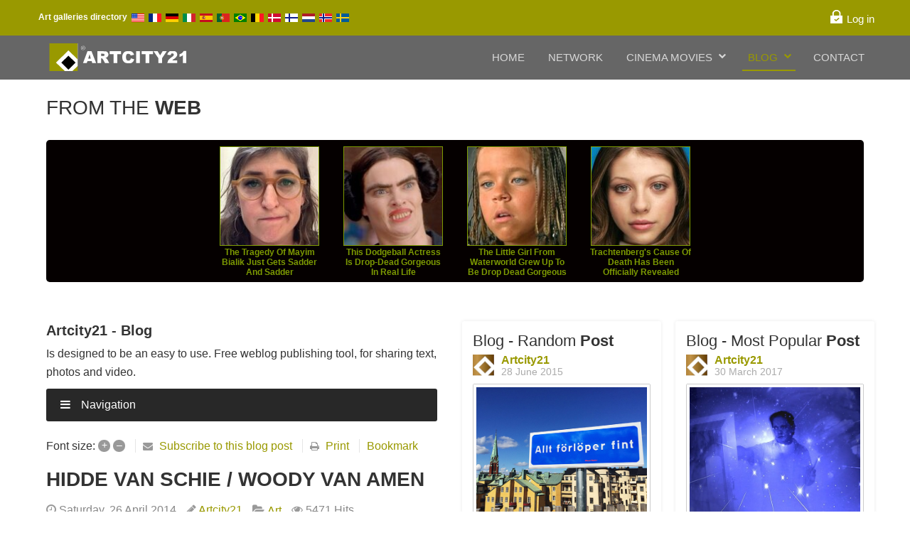

--- FILE ---
content_type: text/html; charset=utf-8
request_url: https://www.artcity21.com/world/index.php/blog/entry/hidde-van-schie-woody-van-amen
body_size: 22818
content:
<!doctype html>
<html prefix="og: http://ogp.me/ns#" prefix="og: http://ogp.me/ns# fb: http://ogp.me/ns/fb#" xml:lang="en-gb" lang="en-gb" >
<head>
		<meta name="viewport" content="width=device-width, initial-scale=1.0">
		
    	<base href="https://www.artcity21.com/world/index.php/blog/entry/hidde-van-schie-woody-van-amen" />
	<meta http-equiv="content-type" content="text/html; charset=utf-8" />
	<meta name="keywords" content="Art" />
	<meta name="description" content="H. van Schie, The Revenge of the Electric Child, 2011, olieverf, acryl en spuitlak op doek, 190 x 170 cm&amp;amp;nbsp;W. van Amen, De overtreffende trap, 2014, object, 27 x 27 x 27 cm" />
	<meta name="generator" content="Joomla! - Open Source Content Management" />
	<title>HIDDE VAN SCHIE / WOODY VAN AMEN - Artcity21 - Blog</title>
	<link href="/world/index.php/blog?view=rsd&amp;tmpl=component" rel="EditURI" type="application/rsd+xml" />
	<link href="https://www.artcity21.com/world/components/com_easyblog/wlwmanifest.xml" rel="wlwmanifest" type="application/wlwmanifest+xml" />
	<link href="/world/index.php/blog/entry/hidde-van-schie-woody-van-amen" rel="canonical" />
	<link href="/world/templates/jd_atlanta/favicon.ico" rel="shortcut icon" type="image/vnd.microsoft.icon" />
	<link href="/world/media/k2/assets/css/k2.fonts.css?v2.7.1" rel="stylesheet" type="text/css" />
	<link href="/world/components/com_k2/css/k2.css?v2.7.1" rel="stylesheet" type="text/css" />
	<link href="https://www.artcity21.com/world/components/com_easyblog/themes/wireframe/styles/style.min.css" rel="stylesheet" type="text/css" />
	<link href="/world/media/sourcecoast/css/sc_bootstrap.css" rel="stylesheet" type="text/css" />
	<link href="/world/media/sourcecoast/css/common.css" rel="stylesheet" type="text/css" />
	<link href="/world/templates/jd_atlanta/css-compiled/menu-b8fc02edabca17fb438a14afeaf6c326.css" rel="stylesheet" type="text/css" />
	<link href="/world/libraries/gantry/css/grid-responsive.css" rel="stylesheet" type="text/css" />
	<link href="/world/templates/jd_atlanta/css-compiled/bootstrap.css" rel="stylesheet" type="text/css" />
	<link href="/world/templates/jd_atlanta/css-compiled/master-defddec30a158f6470a4580bf8142d7d.css" rel="stylesheet" type="text/css" />
	<link href="/world/templates/jd_atlanta/css-compiled/mediaqueries.css" rel="stylesheet" type="text/css" />
	<link href="/world/media/com_acymailing/css/module_default.css?v=1490877262" rel="stylesheet" type="text/css" />
	<link href="/world/components/com_roksprocket/layouts/strips/themes/cards/cards.css" rel="stylesheet" type="text/css" />
	<link href="https://www.artcity21.com/world/components/com_easyblog/themes/wireframe/styles/style-modules.min.css" rel="stylesheet" type="text/css" />
	<link href="/world/modules/mod_bt_login/tmpl/css/style2.0.css" rel="stylesheet" type="text/css" />
	<style type="text/css">

#blankBM1638{overflow:hidden;width:100%;
background:transparent}
	#innerBM5230{
	padding:5px;
	background:#050000 url(https://www.artcity21.com/world/modules/mod_blank250/tmpl/images/backgrounds/transparent.png);
	border-radius:5px;
	border:0px solid #0f0401;
	box-shadow:0 0 0px #666600;
	}

	#holderBM5230 {
	padding:0px;
	margin:0;
	border:0;
	}
#blankBM5230{margin-top:5px;margin-bottom:5px;overflow:hidden;width:100%;
background:transparent}
	</style>
	<script src="/world/media/jui/js/jquery.min.js" type="text/javascript"></script>
	<script src="/world/media/jui/js/jquery-noconflict.js" type="text/javascript"></script>
	<script src="/world/media/jui/js/jquery-migrate.min.js" type="text/javascript"></script>
	<script src="/world/media/k2/assets/js/k2.frontend.js?v2.7.1&amp;sitepath=/world/" type="text/javascript"></script>
	<script src="/world/media/foundry/5.0/scripts/bootloader.min.js" type="text/javascript"></script>
	<script src="//assets.pinterest.com/js/pinit.js" type="text/javascript" defer="defer" async="async"></script>
	<script src="/world/components/com_jfbconnect/includes/jfbconnect.js?v=6" type="text/javascript"></script>
	<script src="/world/media/sourcecoast/js/jq-bootstrap-1.8.3.js" type="text/javascript"></script>
	<script src="/world/media/system/js/mootools-core.js" type="text/javascript"></script>
	<script src="/world/media/system/js/core.js" type="text/javascript"></script>
	<script src="/world/media/system/js/mootools-more.js" type="text/javascript"></script>
	<script src="/world/libraries/gantry/js/gantry-totop.js" type="text/javascript"></script>
	<script src="/world/libraries/gantry/js/browser-engines.js" type="text/javascript"></script>
	<script src="/world/templates/jd_atlanta/js/rokmediaqueries.js" type="text/javascript"></script>
	<script src="/world/templates/jd_atlanta/html/mod_roknavmenu/themes/default/js/rokmediaqueries.js" type="text/javascript"></script>
	<script src="/world/templates/jd_atlanta/html/mod_roknavmenu/themes/default/js/sidemenu.js" type="text/javascript"></script>
	<script src="/world/media/com_acymailing/js/acymailing_module.js?v=570" type="text/javascript" async="async"></script>
	<script src="/world/components/com_roksprocket/assets/js/mootools-mobile.js" type="text/javascript"></script>
	<script src="/world/components/com_roksprocket/assets/js/rokmediaqueries.js" type="text/javascript"></script>
	<script src="/world/components/com_roksprocket/assets/js/roksprocket.js" type="text/javascript"></script>
	<script src="/world/components/com_roksprocket/assets/js/moofx.js" type="text/javascript"></script>
	<script src="/world/components/com_roksprocket/assets/js/roksprocket.request.js" type="text/javascript"></script>
	<script src="/world/components/com_roksprocket/layouts/strips/assets/js/strips.js" type="text/javascript"></script>
	<script src="/world/components/com_roksprocket/layouts/strips/assets/js/strips-speeds.js" type="text/javascript"></script>
	<script src="/world/modules/mod_bt_login/tmpl/js/jquery.simplemodal.js" type="text/javascript"></script>
	<script src="/world/modules/mod_bt_login/tmpl/js/default.js" type="text/javascript"></script>
	<script type="text/javascript">
	if(typeof acymailing == 'undefined'){
					var acymailing = Array();
				}
				acymailing['NAMECAPTION'] = 'Name';
				acymailing['NAME_MISSING'] = 'Please enter your name';
				acymailing['EMAILCAPTION'] = 'you@example.com';
				acymailing['VALID_EMAIL'] = 'Please enter a valid e-mail address';
				acymailing['ACCEPT_TERMS'] = 'Please check the Terms and Conditions';
				acymailing['CAPTCHA_MISSING'] = 'The captcha is invalid, please try again';
				acymailing['NO_LIST_SELECTED'] = 'Please select the lists you want to subscribe to';
		if (typeof RokSprocket == 'undefined') RokSprocket = {};
Object.merge(RokSprocket, {
	SiteURL: 'https://www.artcity21.com/world/',
	CurrentURL: 'https://www.artcity21.com/world/',
	AjaxURL: 'https://www.artcity21.com/world/index.php?option=com_roksprocket&amp;task=ajax&amp;format=raw&amp;ItemId=146'
});
window.addEvent('domready', function(){
		RokSprocket.instances.strips = new RokSprocket.Strips();
});
window.addEvent('domready', function(){
	RokSprocket.instances.strips.attach(4976, '{"animation":"flyIn","autoplay":"0","delay":"4"}');
});
window.addEvent('load', function(){
   var overridden = false;
   if (!overridden && window.G5 && window.G5.offcanvas){
       var mod = document.getElement('[data-strips="4976"]');
       mod.addEvents({
           touchstart: function(){ window.G5.offcanvas.detach(); },
           touchend: function(){ window.G5.offcanvas.attach(); }
       });
       overridden = true;
   };
});

	</script>
	<script type='text/javascript'>
                /*<![CDATA[*/
                    var jax_live_site = 'https://www.artcity21.com/world/index.php';
                    var jax_token_var='bb638e46dfe8e20ca6746b0010777bcf';
                /*]]>*/
                </script><script type="text/javascript" src="/world/plugins/system/jomsocial.system/pc_includes/ajax_1.5.pack.js"></script>
	<meta property="fb:pages" content="193723414479951" />
	<meta property="og:image" content="https://www.artcity21.com/world/images/easyblog_images/858/H.-van-Schie-The-Revenge-of-the-Electric-Child-2011-olieverf.png"/>
	
	
	
	
	<meta name="twitter:image" content="https://www.artcity21.com/world/images/easyblog_images/858/H.-van-Schie-The-Revenge-of-the-Electric-Child-2011-olieverf.png"/>
	<meta name="twitter:card" content="summary_large_image" />
	<meta name="twitter:url" content="https://www.artcity21.com/world/index.php/blog/entry/hidde-van-schie-woody-van-amen" />
	<meta name="twitter:title" content="HIDDE VAN SCHIE / WOODY VAN AMEN" />
	<meta property="twitter:description" content="H. van Schie, The Revenge of the Electric Child, 2011, olieverf, acryl en spuitlak op doek, 190 x 170 cm
 

W. van Amen, De overtreffe..." />
	<meta name="FD50:EasyBlog" content="compressed,5.0.42,https://www.artcity21.com/world/?option=com_easyblog&lang=none&Itemid=146,,bb638e46dfe8e20ca6746b0010777bcf,https://www.artcity21.com/world/?option=com_easyblog&lang=none&Itemid=146" />
	<meta name="FD50" content="static,compressed,/world/media/foundry/5.0,,.min.js,,https://www.artcity21.com/world,https://www.artcity21.com/world,https://www.artcity21.com/world/index.php,site,3.6.5,,,Artcity21 - Worldwide Internet Network,en-GB" />
	<script defer async src="/world/media/com_easyblog/scripts/site-5.0.42.static.min.js"></script>
	<script type="text/javascript">jfbc.login.logout_facebook = false;
jfbc.base = 'https://www.artcity21.com/world/';
jfbc.return_url = 'L3dvcmxkL2luZGV4LnBocC9ibG9nL2VudHJ5L2hpZGRlLXZhbi1zY2hpZS13b29keS12YW4tYW1lbg==';
jfbc.login.scope = 'email,user_birthday,user_status,user_posts';
jfbc.login.show_modal = '0';
jfbc.login.use_popup = true;
jfbc.login.auto = '1';
jfbc.login.logged_in = false;
jfbc.token = 'bb638e46dfe8e20ca6746b0010777bcf';
jfbc.init();
</script>
	<meta name="twitter:card" content="summary"/><meta name="twitter:site" content=""/><meta name="twitter:title" content="HIDDE VAN SCHIE / WOODY VAN AMEN"/><meta property="og:title" content="HIDDE VAN SCHIE / WOODY VAN AMEN"/><meta name="twitter:description" content="H. van Schie, The Revenge of the Electric Child, 2011, olieverf, acryl en spuitlak op doek, 190 x 170 cm W. van Amen, De overtreffende trap, 2014, object, 27 x 27 x 27 cm 25 MEI T/M 28 JUNI 2014HIDDE VAN SCHIE WOODY VAN AMENrecente schilderijen en sculpturen Op zondag..."/><meta property="og:description" content="H. van Schie, The Revenge of the Electric Child, 2011, olieverf, acryl en spuitlak op doek, 190 x 170 cm W. van Amen, De overtreffende trap, 2014, object, 27 x 27 x 27 cm 25 MEI T/M 28 JUNI 2014HIDDE VAN SCHIE WOODY VAN AMENrecente schilderijen en sculpturen Op zondag..."/><meta name="twitter:image" content="https://www.artcity21.com/world/images/easyblog_images/858/H.-van-Schie-The-Revenge-of-the-Electric-Child-2011-olieverf.png"/><meta property="og:image" content="https://www.artcity21.com/world/images/easyblog_images/858/H.-van-Schie-The-Revenge-of-the-Electric-Child-2011-olieverf.png"/><meta property="og:url" content="https://www.artcity21.com/world/index.php/blog/entry/hidde-van-schie-woody-van-amen"/><meta property="og:type" content="article"/><meta property="og:locale" content="en_gb"/><meta property="og:site_name" content="Artcity21 - Worldwide Internet Network"/>
	
	
	


<link rel="stylesheet" href="https://maxcdn.bootstrapcdn.com/font-awesome/4.5.0/css/font-awesome.min.css">
<link rel="stylesheet" type="text/css" href="/world/templates/jd_atlanta/less/kunena.css">
<link rel="stylesheet" type="text/css" href="/world/templates/jd_atlanta/less/virtuemart.css">
<link rel="stylesheet" type="text/css" href="/world/templates/jd_atlanta/less/hikashop.css">
<link rel="stylesheet" type="text/css" href="/world/templates/jd_atlanta/less/k2.css">
<link rel="stylesheet" type="text/css" href="/world/templates/jd_atlanta/less/jevents.css">
<link rel="stylesheet" type="text/css" href="/world/templates/jd_atlanta/less/responsive.css">
<script src="/world/templates/jd_atlanta/js/custome.js"></script>

<!-- Latest compiled and minified CSS -->
<link rel="stylesheet" href="https://maxcdn.bootstrapcdn.com/bootstrap/3.3.6/css/bootstrap.min.css">

<!-- Latest compiled and minified JavaScript -->
<script src="https://maxcdn.bootstrapcdn.com/bootstrap/3.3.6/js/bootstrap.min.js"></script>
</head>

<script>
jQuery(document).ready(function(){
jQuery(window).scroll(function() {    
    var scroll = jQuery(window).scrollTop();
    if (scroll >= 60) {
        jQuery(".theader").addClass("scroll");
    }
	if (scroll <= 60) {
        jQuery(".theader").removeClass("scroll");
    }
});
})
</script>

<script>
	jQuery("#rt-scroll").hide();
	jQuery("#rt-scroll").click(function () {
		jQuery("body, html").animate({scrollTop: 0}, 800);
		return false;
	});
	jQuery(window).scroll(function(){
		if(jQuery(window).scrollTop() > 0){
			jQuery("#rt-scroll").fadeIn('slow');
		}else{
			if(jQuery("#rt-scroll").is(':visible')){
				jQuery("#rt-scroll").fadeOut('slow');
			}
		}
	});
</script>
<body  class="logo-type-gantry headerstyle-dark font-family-helvetica font-size-is-default menu-type-dropdownmenu menu-dropdownmenu-position-header-b layout-mode-responsive col12"><div id="fb-root"></div>
<script type="text/javascript">
  
  window.fbAsyncInit = function() {
    FB.init({version: 'v2.3',status: true, cookie: true, xfbml: false});
FB.Event.subscribe('comment.create', jfbc.social.facebook.comment.create);
FB.Event.subscribe('comment.remove', jfbc.social.facebook.comment.remove);
FB.Event.subscribe('edge.create', jfbc.social.facebook.like.create);
FB.Event.subscribe('edge.remove', jfbc.social.facebook.like.remove);
FB.Event.subscribe('auth.authResponseChange', function(response) {jfbc.login.facebook_onlogin();});
  };
  (function(d, s, id){
     var js, fjs = d.getElementsByTagName(s)[0];
     if (d.getElementById(id)) {return;}
     js = d.createElement(s); js.id = id;
     js.src = "//connect.facebook.net/en_GB/sdk.js";
     fjs.parentNode.insertBefore(js, fjs);
   }(document, 'script', 'facebook-jssdk'));
</script>
        <header id="rt-top-surround">
							<div id="rt-top"  class="ttop">	
					<div class="rt-container">
				<div class="rt-grid-10 rt-alpha">
               <div class="rt-block ">
           	<div class="module-surround">
	           		                	<div class="module-content">
	                		

<div class="custom"  >
	<p><strong> </strong><strong style="font-size: 12.16px;">Art galleries directory</strong><span style="font-size: 12.16px;">  </span><a style="font-size: 12.16px;" title="NEW YORK ART GALLERIES" href="/world/../galleries_home.htm" target="_blank"><img src="/world/images/icon_flag/icon_flag_us.png" alt="" /></a><span style="font-size: 12.16px;">  </span><a style="font-size: 12.16px;" title="ART GALLERIES - FRANCE" href="/world/../com/artist/france/galerie/galleries_international_province_france.htm" target="_blank"><img src="/world/images/icon_flag/fr.gif" alt="" /></a><span style="font-size: 12.16px;">  </span><a style="font-size: 12.16px;" title="ART GALLERIES - GERMANY" href="/world/../com/artist/germany/galleries_international_province_germany.htm" target="_blank"><img src="/world/images/icon_flag/de.gif" alt="" /></a><span style="font-size: 12.16px;">  </span><a style="font-size: 12.16px;" title="ART GALLERIES - ITALY" href="/world/../com/artist/italy/galleries_international_province_italy.htm" target="_blank"><img src="/world/images/icon_flag/it.gif" alt="" /></a><span style="font-size: 12.16px;">  </span><a style="font-size: 12.16px;" title="GALERIAS DE ARTE - España" href="/world/../spain/www/galleries_espana.htm" target="_blank"><img src="/world/images/icon_flag/es.gif" alt="" /></a><span style="font-size: 12.16px;">  </span><a style="font-size: 12.16px;" title="GALERIAS DE ARTE - PORTUGAL" href="http://www.artcity21.com/portugal/www/portugal.htm" target="_blank"><img src="/world/images/icon_flag/pt.gif" alt="" /></a><span style="font-size: 12.16px;">  </span><a style="font-size: 12.16px;" title="GALERIAS DE ARTE - BRASIL" href="/world/../ml-mundo_lusofono/www/brasil_galerias_de_arte.htm" target="_blank"><img src="/world/images/icon_flag/pt_br.gif" alt="" /></a><span style="font-size: 12.16px;">  </span><a style="font-size: 12.16px;" title="BELGIUM ART GALLERIES" href="/world/../com/artist/belgium/belgium.htm" target="_blank"><img src="/world/images/icon_flag/belg.gif" alt="" /></a><span style="font-size: 12.16px;">  </span><a style="font-size: 12.16px;" title="DENMARK ART GALLERIES" href="/world/../com/artist/denmark/denmark.htm" target="_blank"><img src="/world/images/icon_flag/dk.gif" alt="" /></a><span style="font-size: 12.16px;">  </span><a style="font-size: 12.16px;" title="FINLAND ART GALLERIES" href="/world/../com/artist/finland/finland.htm" target="_blank"><img src="/world/images/icon_flag/fi.gif" alt="" /></a><span style="font-size: 12.16px;">  </span><a style="font-size: 12.16px;" title="NETHERLANDS ART GALLERIES" href="http://www.artcity21.com/netherlands_art_galleries.htm" target="_blank"><img src="/world/images/icon_flag/nl.gif" alt="" /></a><span style="font-size: 12.16px;">  </span><a style="font-size: 12.16px;" title="NORWAY ART GALLERIES" href="/world/../com/artist/norway/norway.htm" target="_blank"><img src="/world/images/icon_flag/no.gif" alt="" /></a><span style="font-size: 12.16px;">  </span><a style="font-size: 12.16px;" title="SWEDEN ART GALLERIES" href="/world/../com/artist/sweden/sweden.htm" target="_blank"><img src="/world/images/icon_flag/sv.gif" alt="" /></a></p></div>
	                	</div>
                	</div>
           </div>
	
</div>
<div class="rt-grid-2 rt-omega">
               <div class="rt-block ">
           	<div class="module-surround">
	           		                	<div class="module-content">
	                		<div id="btl">
	<!-- Panel top -->	
	<div class="btl-panel">
					<!-- Login button -->
						<span id="btl-panel-login" class="btl-modal">Log in</span>
						<!-- Registration button -->
						
			
			</div>
	<!-- content dropdown/modal box -->
	<div id="btl-content">
			
		<!-- Form login -->	
		<div id="btl-content-login" class="btl-content-block">
						
			<!-- if not integrated any component -->
						<form name="btl-formlogin" class="btl-formlogin" action="/world/index.php/blog" method="post">
				<div id="btl-login-in-process"></div>	
				<h3>Login to your account</h3>
									<div class="spacer"></div>
								<div class="btl-error" id="btl-login-error"></div>
				<div class="btl-field">
					<div class="btl-label">Username *</div>
					<div class="btl-input">
						<input id="btl-input-username" type="text" name="username"	/>
					</div>
				</div>
				<div class="btl-field">
					<div class="btl-label">Password *</div>
					<div class="btl-input">
						<input id="btl-input-password" type="password" name="password" alt="password" />
					</div>
				</div>
				<div class="clear"></div>
								<div class="btl-field">				
					
					<div class="btl-input" id="btl-input-remember">
						<input id="btl-checkbox-remember"  type="checkbox" name="remember"
							value="yes" />
							Remember Me					</div>	
				</div>
				<div class="clear"></div>
								<div class="btl-buttonsubmit">
					<input type="submit" name="Submit" class="btl-buttonsubmit" onclick="return loginAjax()" value="Log in" /> 
					<input type="hidden" name="bttask" value="login" /> 
					<input type="hidden" name="return" id="btl-return"	value="aW5kZXgucGhwP0l0ZW1pZD0xMDQ=" />
					<input type="hidden" name="bb638e46dfe8e20ca6746b0010777bcf" value="1" />				</div>
			</form>	
			<ul id ="bt_ul">
				<li>
					<a href="/world/index.php/component/users/?view=reset">
					Forgot your password?</a>
				</li>
				<li>
					<a href="/world/index.php/component/users/?view=remind">
					Forgot your username?</a>
				</li>				
			</ul>
			
		<!-- if integrated with one component -->
						
		</div>
		
				
	</div>
	<div class="clear"></div>
</div>

<script type="text/javascript">
/*<![CDATA[*/
var btlOpt = 
{
	BT_AJAX					:'https://www.artcity21.com/world/index.php/blog/entry/hidde-van-schie-woody-van-amen',
	BT_RETURN				:'/world/index.php/profile',
	RECAPTCHA				:'none',
	LOGIN_TAGS				:'',
	REGISTER_TAGS			:'',
	EFFECT					:'btl-modal',
	ALIGN					:'right',
	BG_COLOR				:'#6d850a',
	MOUSE_EVENT				:'click',
	TEXT_COLOR				:'#fff',
	MESSAGES 				: {
		E_LOGIN_AUTHENTICATE 		: 'Username and password do not match or you do not have an account yet.',
		REQUIRED_NAME				: 'Please enter your name!',
		REQUIRED_USERNAME			: 'Please enter your username!',
		REQUIRED_PASSWORD			: 'Please enter your password!',
		REQUIRED_VERIFY_PASSWORD	: 'Please re-enter your password!',
		PASSWORD_NOT_MATCH			: 'Password does not match the verify password!',
		REQUIRED_EMAIL				: 'Please enter your email!',
		EMAIL_INVALID				: 'Please enter a valid email!',
		REQUIRED_VERIFY_EMAIL		: 'Please re-enter your email!',
		EMAIL_NOT_MATCH				: 'Email does not match the verify email!',
		CAPTCHA_REQUIRED			: 'Please enter captcha key'
	}
}
if(btlOpt.ALIGN == "center"){
	BTLJ(".btl-panel").css('textAlign','center');
}else{
	BTLJ(".btl-panel").css('float',btlOpt.ALIGN);
}
BTLJ("input.btl-buttonsubmit,button.btl-buttonsubmit").css({"color":btlOpt.TEXT_COLOR,"background":btlOpt.BG_COLOR});
BTLJ("#btl .btl-panel > span").css({"color":btlOpt.TEXT_COLOR,"background-color":btlOpt.BG_COLOR,"border":btlOpt.TEXT_COLOR});
/*]]>*/
</script>

	                	</div>
                	</div>
           </div>
	
</div>
				<div class="clear"></div>
			</div>
		</div>
									<div id="rt-header" class="theader">	
					<div class="rt-container">
				<div class="rt-grid-3 rt-alpha">
            <div class="rt-block logo-block">
            <a href="/world/" id="rt-logo"></a>
        </div>
        
</div>
<div class="rt-grid-9 rt-omega">
    	<div class="rt-block menu-block">
		<div class="gf-menu-device-container responsive-type-panel"></div>
<ul class="gf-menu l1 " >
                    <li class="item101" >

            <a class="item" href="/world/index.php/home"  >

                                Home                            </a>


                    </li>
                            <li class="item103" >

            <a class="item" href="/world/index.php"  >

                                Network                            </a>


                    </li>
                            <li class="item266 parent" >

            <a class="item" href="/world/index.php/cinema-movies"  >

                                Cinema Movies                                <span class="border-fixer"></span>
                            </a>


            
                                    <div class="dropdown columns-1 " style="width:180px;">
                                                <div class="column col1"  style="width:180px;">
                            <ul class="l2">
                                                                                                                    <li class="item244" >

            <a class="item" href="/world/index.php/cinema-movies/drama"  >

                                DRAMA                            </a>


                    </li>
                                                                                                                                                                <li class="item255" >

            <a class="item" href="/world/index.php/cinema-movies/action"  >

                                ACTION                            </a>


                    </li>
                                                                                                                                                                <li class="item256" >

            <a class="item" href="/world/index.php/cinema-movies/sci-fi-crime"  >

                                SCI-FI | CRIME                            </a>


                    </li>
                                                                                                                                                                <li class="item257" >

            <a class="item" href="/world/index.php/cinema-movies/comedy-romance"  >

                                Comedy - Romance                            </a>


                    </li>
                                                                                                                                                                <li class="item258" >

            <a class="item" href="/world/index.php/cinema-movies/mystery-thriller-horror"  >

                                Mystery / Thriller / Horror                            </a>


                    </li>
                                                                                                                                                                <li class="item259" >

            <a class="item" href="/world/index.php/cinema-movies/biography-music"  >

                                Biography - Music                            </a>


                    </li>
                                                                                                                                                                <li class="item260" >

            <a class="item" href="/world/index.php/cinema-movies/adventure-family"  >

                                Adventure - Family                            </a>


                    </li>
                                                                                                                                                                <li class="item261" >

            <a class="item" href="/world/index.php/cinema-movies/animation"  >

                                Animation                            </a>


                    </li>
                                                                                                                                                                <li class="item262" >

            <a class="item" href="/world/index.php/cinema-movies/documentary"  >

                                Documentary                            </a>


                    </li>
                                                                                                                                                                <li class="item263" >

            <a class="item" href="/world/index.php/cinema-movies/erotic"  >

                                Erotic                            </a>


                    </li>
                                                                                                                                                                <li class="item264" >

            <a class="item" href="/world/index.php/cinema-movies/history-war"  >

                                History - War                             </a>


                    </li>
                                                                                                                                                                <li class="item265" >

            <a class="item" href="/world/index.php/cinema-movies/western"  >

                                Western                             </a>


                    </li>
                                                                                                        </ul>
                        </div>
                                            </div>

                                    </li>
                            <li class="item146 parent active last" >

            <a class="item" href="/world/index.php/blog"  >

                                Blog                                <span class="border-fixer"></span>
                            </a>


            
                                    <div class="dropdown columns-1 " style="width:180px;">
                                                <div class="column col1"  style="width:180px;">
                            <ul class="l2">
                                                                                                                    <li class="item1478" >

            <a class="item" href="https://www.artcity21.com/shop-pt/" target="_blank" >

                                Store                            </a>


                    </li>
                                                                                                        </ul>
                        </div>
                                            </div>

                                    </li>
                            <li class="item1469" >

            <a class="item" href="/world/index.php/contact"  >

                                Contact                            </a>


                    </li>
            </ul>		<div class="clear"></div>
	</div>
	
</div>
				<div class="clear"></div>
			</div>
		</div>
			</header>
		
	
		

					<div id="rt-drawer">	
	        <div class="rt-container">
            <div class="rt-grid-12 rt-alpha rt-omega">
               <div class="rt-block ">
           	<div class="module-surround">
	           				<div class="module-title">
	                		<h2 class="title">FROM THE<span> WEB</span></h2>
							<div class="title-after">
								<div class="title-after-inner">
									<div class="t1"></div>
									<div class="t2"></div>
									<div class="t3"></div>
								</div>
							</div>
			</div>
	                		                	<div class="module-content">
	                		
<!-- Blank250 Starts Here -->
<div id="blankBM5230" >
    <div id="holderBM5230">
        <div id="innerBM5230">
            <div>
                <div id="zergnet-widget-64127"></div>

<script language="javascript" type="text/javascript">
	(function() {
		var zergnet = document.createElement('script');
		zergnet.type = 'text/javascript'; zergnet.async = true;
		zergnet.src = (document.location.protocol == "https:" ? "https:" : "http:") + '//www.zergnet.com/zerg.js?id=64127';
		var znscr = document.getElementsByTagName('script')[0];
		znscr.parentNode.insertBefore(zergnet, znscr);
	})();
</script>
            </div>
            <div>
            
            </div>
            <div>
                
            </div>
        </div>
    </div>
</div>
<!-- Blank250 Ends Here -->	                	</div>
                	</div>
           </div>
	
</div>
            <div class="clear"></div>
        </div>
    </div>
    		<div id="rt-transition">
		<div id="rt-mainbody-surround">
																							</div>
	</div>
	
	
			<div id="content-col">
		<div class="rt-container">
			          
<div id="rt-main" class="mb6-sa3-sb3">
                <div class="rt-container">
                    <div class="rt-grid-6 ">
                                                						<div class="rt-block">
	                        <div id="rt-mainbody">
								<div class="component-content">
	                            	<div id="fd" class="eb eb-default eb-view-entry eb-layout-default  eb-responsive">
	
    
	
<div class="eb-header">
		<div class="eb-brand">
					<h2 class="eb-brand-name reset-heading">Artcity21 - Blog</h2>
		
		
					<div class="eb-brand-bio">Is designed to be an easy to use. Free weblog publishing tool, for sharing text, photos and video.</div>
		
	</div>
	
	
	<div role="navigation" class="eb-navbar fd-cf  eb-responsive">
		<div class="eb-navbar-header">
			<button data-target=".eb-navbar-collapse" class="eb-navbar-toggle navbar-toggle collapsed btn-eb-navbar" type="button">
				<i class="fa fa-bars"></i>
				Navigation			</button>
		</div>

		<div class="eb-navbar-collapse collapse">
			<ul class="eb-navbar-nav eb-navbar-left reset-list float-list">
								<li class="">
					<a href="/world/index.php/blog"
						data-original-title="Home"
						data-placement="bottom"
						data-eb-provide="tooltip"
					>
						<i class="fa fa-home"></i>
						<span class="eb-text">Home</span>
					</a>
				</li>
				
				
				
								<li class="">
					<a href="/world/index.php/blog/blogger"
						data-original-title="Bloggers"
						data-placement="bottom"
						data-eb-provide="tooltip"
					>
						<i class="fa fa-user"></i>
						<span class="eb-text">Bloggers</span>
					</a>
				</li>
				
								<li class="">
					<a href="/world/index.php/blog/teamblog"
						data-original-title="Team Blogs"
						data-placement="bottom"
						data-eb-provide="tooltip"
					>
						<i class="fa fa-group"></i>
						<span class="eb-text">Team Blogs</span>
					</a>
				</li>
				
								<li class="">
					<a href="/world/index.php/blog/archive"
						data-original-title="Archived Posts"
						data-placement="bottom"
						data-eb-provide="tooltip"
					>
						<i class="fa fa-archive"></i>
						<span class="eb-text">Archived Posts</span>
					</a>
				</li>
				
								<li class="">
					<a href="/world/index.php/blog/calendar"
						data-original-title="Calendar"
						data-placement="bottom"
						data-eb-provide="tooltip"
					>
						<i class="fa fa-calendar"></i>
						<span class="eb-text">Calendar</span>
					</a>
				</li>
							</ul>

			<ul class="eb-navbar-nav eb-navbar-right reset-list float-list">
	            
	            
	    		
				
								<li class="dropdown_">
					<a href="javascript:void(0);" class="dropdown-toggle_"
						data-bp-toggle="dropdown"
						data-original-title="Login form"
						data-placement="bottom"
						data-eb-provide="tooltip"
						role="button" aria-expanded="false"
					>
						<i class="fa fa-lock"></i>
						<span class="eb-text">Login</span>
					</a>
					<div class="eb-navbar-dropdown dropdown-menu dropdown-menu-right">
						 <form class="eb-navbar-login" action="/world/index.php/blog" method="post">
							<div class="form-group">
								<label>
									<span>Username</span>
																		<a href="/world/index.php/component/community/register" class="float-r">Register</a>
																	</label>
								<input id="username" type="text" name="username" class="form-control" alt="username" tabindex="31"/>
							</div>
							<div class="form-group">
								<label>
									<span class="trait">Password</span>
									<a href="/world/index.php/component/users/?view=reset" class="float-r">Forgot Password?</a>
								</label>
								<input type="password" id="passwd" class="form-control" name="password" tabindex="32"/>
							</div>
							<div class="form-action">
																	<div class="eb-checkbox">
										<input id="remember-me" type="checkbox" name="remember" value="1" class="rip" tabindex="33"/>
										<label for="remember-me">
											Remember me										</label>
									</div>
																<button class="btn btn-primary btn-block" type="submit" tabindex="34">Login</button>
							</div>
							<input type="hidden" value="com_users"  name="option">
							<input type="hidden" value="user.login" name="task">
							<input type="hidden" name="return" value="aHR0cHM6Ly93d3cuYXJ0Y2l0eTIxLmNvbS93b3JsZC9pbmRleC5waHAvYmxvZy9lbnRyeS9oaWRkZS12YW4tc2NoaWUtd29vZHktdmFuLWFtZW4=" />
							<input type="hidden" name="bb638e46dfe8e20ca6746b0010777bcf" value="1" />

                                                        	
                            						</form>
					</div>
				</li>
				

							</ul>

			<form action="/world/index.php/blog" method="post" data-blog-logout-form class="hide">
				<input type="hidden" value="com_users"  name="option" />
				<input type="hidden" value="user.logout" name="task" />
				<input type="hidden" value="aHR0cHM6Ly93d3cuYXJ0Y2l0eTIxLmNvbS93b3JsZC9pbmRleC5waHAvYmxvZy9lbnRyeS9oaWRkZS12YW4tc2NoaWUtd29vZHktdmFuLWFtZW4=" name="return" />
				<input type="hidden" name="bb638e46dfe8e20ca6746b0010777bcf" value="1" />
			</form>

						<form class="eb-navbar-search" method="post" action="/world/index.php/blog">
				<input type="text" name="query" class="form-control" placeholder="Search..." />
				<input type="hidden" name="option" value="com_easyblog" />
<input type="hidden" name="task" value="search.query"  data-table-grid-task />
<input type="hidden" name="bb638e46dfe8e20ca6746b0010777bcf" value="1" />
			</form>
			
		</div>
	</div>
	</div>


    
	
<div class="eb-adsense-head clearfix">
    </div>

<div itemscope itemtype="http://schema.org/BlogPosting" data-blog-post>
    <div id="entry-49" class="eb-entry fd-cf" data-blog-posts-item data-id="49" data-uid="49.111">

        
        
        

                <div class="eb-entry-tools row-table">
            <div class="col-cell">
                <div class="eb-entry-helper">
	<div class="eb-help-resize">
	<span>Font size:</span>
	<a href="javascript:void(0);" data-font-resize data-operation="increase" data-eb-provide="tooltip" data-original-title="Larger">
		&plus;
	</a>
	<a href="javascript:void(0);" data-font-resize data-operation="decrease" data-eb-provide="tooltip" data-original-title="Smaller">
		&ndash;
	</a>
</div>

	
										<div class="eb-help-subscribe">
					<i class="fa fa-envelope"></i>
					<a href="javascript:void(0);" data-blog-subscribe data-type="entry" data-id="49">Subscribe to this blog post</a>
				</div>
						
	
	
			<div class="eb-help-print">
    <i class="fa fa-print"></i>
    <a rel="nofollow" title="Print" href="/world/index.php/blog/entry/hidde-van-schie-woody-van-amen?tmpl=component&print=1&format=print" data-post-print>
        Print    </a>
</div>

	
	<div class="eb-help-bookmark" id="bookmark-link">
    <a href="http://www.addthis.com/bookmark.php?v=250&amp;pubid=xa-4be11e1875bf6363" class="addthis_button_compact">Bookmark</a>
    <script type="text/javascript" src="https://s7.addthis.com/js/250/addthis_widget.js#pubid=xa-4be11e1875bf6363"></script>
</div>
</div>
            </div>

                        <div class="col-cell cell-tight">
                            </div>
                    </div>
        
        
        <div class="eb-entry-head">

            
            
            
                            <h1 itemprop="name headline" id="title-49" class="eb-entry-title reset-heading  ">HIDDE VAN SCHIE / WOODY VAN AMEN</h1>
            

            
            <div class="eb-entry-meta text-muted">
                
                                <div class="eb-entry-date">
                    <i class="fa fa-clock-o"></i>
                    <time class="eb-meta-date" itemprop="datePublished" content="2014-04-26">
                        Saturday, 26 April 2014                        <meta itemprop="dateModified" content="2014-04-26"/>
                        <meta itemprop="mainEntityOfPage" content="/https://www.artcity21.com/world/index.php/blog/entry/hidde-van-schie-woody-van-amen"/>
                    </time>
                </div>
                
                                <div class="eb-meta-author" itemprop="author" itemscope="" itemtype="http://schema.org/Person">
                    <i class="fa fa-pencil"></i>
                    <span itemprop="name">
                        <a href="/world/index.php/artcity21/profile" itemprop="url" rel="author">Artcity21</a>
                    </span>
                </div>
                
                                    <div class="eb-meta-category comma-seperator">
                        <i class="fa fa-folder-open"></i>
                                                <span><a href="/world/index.php/blog/categories/art">Art</a></span>
                                            </div>
                
                                <div class="eb-meta-views">
                    <i class="fa fa-eye"></i>
                    5471 Hits                </div>
                
                            </div>
        </div>

        <div class="eb-entry-body type-standard clearfix">
            <div class="eb-entry-article clearfix" itemprop="articleBody" data-blog-content>

                
                
                

                                    
                    <!--LINK TYPE FOR ENTRY VIEW-->
                    
                    <p style="text-align: center;"><img src="/world/images/easyblog_images/858/H.-van-Schie-The-Revenge-of-the-Electric-Child-2011-olieverf.png" border="0" alt="H.-van-Schie-The-Revenge-of-the-Electric-Child-2011-olieverf.png" title="H.-van-Schie-The-Revenge-of-the-Electric-Child-2011-olieverf.png" /></p>
<p style="text-align: center;">H. van Schie, The Revenge of the Electric Child, 2011, olieverf, acryl en spuitlak op doek, 190 x 170 cm</p>
<p style="text-align: center;">&nbsp;</p>
<p style="text-align: center;"><img src="/world/images/easyblog_images/858/W.-van-Amen-De-overtreffende-trap-2014-object-27-x-27-x-27-cm.png" border="0" alt="W.-van-Amen-De-overtreffende-trap-2014-object-27-x-27-x-27-cm.png" title="W.-van-Amen-De-overtreffende-trap-2014-object-27-x-27-x-27-cm.png" /></p>
<p style="text-align: center;">W. van Amen, De overtreffende trap, 2014, object, 27 x 27 x 27 cm</p>

<h4 class="null" style="color: #202020; font-family: Arial; font-size: 22px; line-height: 100%; margin: 0px 0px 10px;"><span class="mc-toc-title"><span style="font-size: 32px;"><span style="color: #696969;">&nbsp;</span></span></span></h4>
<h4 class="null" style="color: #202020; font-family: Arial; font-size: 22px; line-height: 100%; margin: 0px 0px 10px;"><span class="mc-toc-title"><span style="font-size: 32px;"><span style="color: #696969;">25 MEI T/M 28 JUNI 2014</span></span><br /><br /><br /><span style="font-size: 48px;"><span style="color: #b22222;">HIDDE VAN SCHIE</span> </span><br /><br /><br /><span style="font-size: 48px;"><span style="color: #b22222;"><span style="font-family: arial,helvetica neue,helvetica,sans-serif;">WOODY VAN AMEN</span></span></span><br /><br /><span style="color: #696969;"><span style="font-family: arial,helvetica neue,helvetica,sans-serif;"><span style="font-size: 18px;">recente schilderijen en sculpturen&nbsp;</span></span></span></span></h4>
<p>&nbsp;</p>
<p class="MsoNormal" style="text-align: justify;"><span lang="EN-US">Op zondag 25 mei 2014 opent Galerie Wansink een expositie met werk van Hidde van Schie en zijn voormalige docent aan de Willem de Kooning Academie, Woody van Amen. Sinds hun kennismaking in 1998 hebben zij altijd contact gehouden. Nu resulteert deze vriendschap voor het eerst in een gezamenlijke presentatie. Naast kunstenaar is Hidde van Schie actief als singer-songwriter. Tijdens de opening zal hij een aantal liedjes van zijn debuutalbum 'Dusty Diamond Eyes/The Mirror &amp; The Razorblade' (2013) ten gehore brengen.</span></p>
<p class="MsoNormal" style="text-align: justify;"><span lang="EN-US">&nbsp;</span></p>
<p class="MsoNormal" style="text-align: justify;">&nbsp;</p>
<p class="MsoNormal" style="text-align: justify;"><span lang="EN-US">Wat Van Schie en Van Amen met elkaar gemeen hebben, is dat zij beide gedreven worden door een grote honger naar beelden die het huidige levensgevoel uitdrukken. Vanuit de vaststelling dat oude beelden niet langer volstaan, wordt er naar nieuwe beelden en nieuwe combinaties van beelden gezocht om de complexer wordende visuele werkelijkheid van repliek en interpretatie te dienen. De manier waarop zij dit verbeelden, is echter zeer persoonlijk.<br /> <br /> <strong><span style="font-family: 'Calibri','sans-serif'; mso-ascii-theme-font: minor-latin; mso-hansi-theme-font: minor-latin; mso-bidi-font-family: 'Times New Roman'; mso-bidi-theme-font: minor-bidi;">Hidde van Schie (Rotterdam, 1978 - woont en werkt in Brussel/Rotterdam)</span></strong><br /> Nadat hij cum laude afstudeerde aan de Willem de Kooning Academie in Rotterdam, werd Hidde van Schie beloond met de Buning Brongers Prijs. Zijn werk is lyrisch, poëtisch en melancholiek. Op een expressionistische wijze zet hij zijn thema’s op doek, daarbij gebruik makend van een gevarieerd, regenboogachtig kleurenpalet. Opvallend in zijn oeuvre is een serie huilende vogels, die voor Van Schie symbool staan voor vrijheid, macht en wijsheid. Tevens blijft zijn werk niet gespeend van enige zelfspot, wat blijkt uit titels als 'My Head Is Too Small To Fit It All' en 'Laurien zegt: Blijf er nou met je poten vanaf'. Van Schie is een zeer getalenteerde creatieve duizendpoot. Zijn schilderijen, collages en installaties werden geëxposeerd in steden als Parijs, Berlijn en Melbourne, in 2013 werd hij genomineerd voor de Koninklijke Prijs voor de Schilderkunst en als muzikant speelde hij onder andere op het Oerol-festival.</span></p>
<p class="MsoNormal" style="text-align: justify;"><span lang="EN-US">&nbsp;</span></p>
<p class="MsoNormal" style="text-align: justify;">&nbsp;</p>
<p class="MsoNormal" style="text-align: justify;"><strong><span style="font-family: 'Calibri','sans-serif'; mso-ascii-theme-font: minor-latin; mso-hansi-theme-font: minor-latin; mso-bidi-font-family: 'Times New Roman'; mso-bidi-theme-font: minor-bidi; mso-ansi-language: EN-US;" lang="EN-US">Woody van Amen</span><span style="font-family: 'Calibri','sans-serif'; mso-ascii-theme-font: minor-latin; mso-hansi-theme-font: minor-latin; mso-bidi-font-family: 'Times New Roman'; mso-bidi-theme-font: minor-bidi; mso-ansi-language: EN-US;" lang="EN-US">(Eindhoven, 1936 - woont en werkt in Rotterdam)</span></strong><span lang="EN-US"><br /> In een tijd waarin het abstract expressionisme zegevierde, pleitte Woody van Amen via zijn Manifest Nieuwe Romantiek voor meer gevoel en spiritualiteit in de kunst. Zijn werk is doorspekt met symbolen, die zowel persoonlijk als collectief beladen zijn. Van Amen ontleent zijn inspiratie aan reizen die hij maakte naar Amerika, Zwitserland en de Oriënt. In zijn werk streeft hij naar een verstrengeling van oost en west door veelvuldig gebruik te maken van herkenbare elementen uit deze contreien. Zo plaatst hij de Matterhorn - voor Van Amen hét symbool voor artistieke vrijheid - naast Chinese lettertekens en geometrische vormen als de kubus, swastika en TAXAT, een eigen ontworpen figuur van twee dubbelkruizen. Daarbij bedient hij zich van allerlei technieken, variërend van olieverfschilderijen met led-verlichting tot driedimensionale kinetische kunst, in een stijl die verwant is aan Popart. Zijn werk was onder meer te zien in New York, Jakarta en Beijing en bevindt zich in verschillende belangrijke museale en particuliere collecties.<br /> <br /> Voor meer informatie en/of digitaal fotowerk kunt u contact met ons opnemen via onderstaande gegevens.</span></p>
<p class="MsoNormal" style="text-align: justify;"><a href="http://www.galeriewansink.com/" target="_blank"><span lang="EN-US"><img src="/world/images/easyblog_images/858/b2ap3_thumbnail_logo_voor_mailchimpC.1.jpg" border="0" alt="b2ap3_thumbnail_logo_voor_mailchimpC.1.jpg" title="b2ap3_thumbnail_logo_voor_mailchimpC.1.jpg" /></span></a></p>
<p class="MsoNormal" style="text-align: justify;"><span lang="EN-US">&nbsp;</span></p>
<p>&nbsp;</p>                
                
                            </div>

                            <div class="eb-share">
    <div class="eb-share-buttons is-small is-english">

                <div class="eb-share-facebook has-sendbtn">
            <script type="text/javascript">
EasyBlog.require()
.script("bookmarklet")
.done(function($) {

    $('#sb-234633056').bookmarklet('facebook', {
        "url": "https://www.artcity21.com/world/index.php/blog/entry/hidde-van-schie-woody-van-amen",
        "send": "1",
        "size": "small",
        "verb": "like",
        "locale": "en_GB",
        "theme": "light",
        "tracking" : true    });
});
</script>
<div class="eb-facebook-like like">
    <span id="sb-234633056"></span>
</div>        </div>
        
                <div class="eb-share-twitter">
            <div class="eb-social-button retweet">
    <a href="https://twitter.com/intent/tweet?url=https://www.artcity21.com/world/index.php/blog/entry/hidde-van-schie-woody-van-amen&amp;text=HIDDE+VAN+SCHIE+%2F+WOODY+VAN+AMEN" target="_blank" alt ="Tweet HIDDE VAN SCHIE / WOODY VAN AMEN"
        class="eb-share-twitter-btn">
      <i class="fa fa-twitter"></i>
      <span class="btn-text">Tweet</span>
    </a>
</div>        </div>
        
        
                <div class="eb-share-linkedin">
            <script type="text/javascript">
EasyBlog.require()
.script("bookmarklet")
.done(function($) {
    
    $('#sb-1249155665').bookmarklet('linkedin', {
        "url": "https://www.artcity21.com/world/index.php/blog/entry/hidde-van-schie-woody-van-amen",
        "size": "small"
    });
});
</script>
<div class="eb-social-button linkedin-share">
    <span id="sb-1249155665"></span>
</div>        </div>
        
                <div class="eb-share-xing">
            <script type="text/javascript">
EasyBlog.require()
.script("bookmarklet")
.done(function($) {
    $('#sb-1603184175').bookmarklet('xing', {
        "text": "HIDDE+VAN+SCHIE+%2F+WOODY+VAN+AMEN",
        "url": "https://www.artcity21.com/world/index.php/blog/entry/hidde-van-schie-woody-van-amen",
        "size": "small"
    });
    
});
</script>
<div class="eb-social-button xing">
    <span id="sb-1603184175"></span>
</div>        </div>
        
        
                        <div class="eb-share-pinterest">
            <div class="eb-social-button pinterest">
    <a href="//pinterest.com/pin/create/button/?url=https%3A%2F%2Fwww.artcity21.com%2Fworld%2Findex.php%2Fblog%2Fentry%2Fhidde-van-schie-woody-van-amen&media=https%3A%2F%2Fwww.artcity21.com%2Fworld%2Fimages%2Feasyblog_images%2F858%2FH.-van-Schie-The-Revenge-of-the-Electric-Child-2011-olieverf.png&description=HIDDE VAN SCHIE / WOODY VAN AMEN" 
        data-pin-do="buttonPin" 
        data-pin-config="beside" 
        data-pin-color="white" 
        target="_blank"
    >
        <img src="//assets.pinterest.com/images/pidgets/pinit_fg_en_rect_white_20.png" />
    </a>
</div>        </div>
                            </div>
</div>
            
            
            
                        <div class="eb-entry-ratings">
                <div class="eb-rating">
    <form id="blog-49-ratings-form" itemprop="aggregateRating" itemscope itemtype="http://schema.org/AggregateRating"    class="eb-rating-form"
    data-rating-form
    data-locked="1"
    data-id="49"
    data-type="entry"
>
        <meta itemprop="ratingValue" content="0" />
    <meta itemprop="worstRating" content="1">
    <meta itemprop="bestRating" content="5">
    
    
    
    <div id="blog-49-ratings" class="col-cell eb-rating-stars star-location" data-type="entry" data-id="49">
        <input type="radio" name="newrate" value="1" title="Very poor" class="odd" />
        <input type="radio" name="newrate" value="2" title="Poor" />
        <input type="radio" name="newrate" value="3" title="Not that bad" />
        <input type="radio" name="newrate" value="4" title="Fair" />
        <input type="radio" name="newrate" value="5" title="Average" />
        <input type="radio" name="newrate" value="6" title="Almost good" />
        <input type="radio" name="newrate" value="7" title="Good" />
        <input type="radio" name="newrate" value="8" title="Very good" />
        <input type="radio" name="newrate" value="9" title="Excellent" />
        <input type="radio" name="newrate" value="10" title="Perfect" />
        <input type="hidden" id="blog-49-ratings-uid" value="49" />
        <input type="hidden" id="blog-49-ratings-rating" value="0"/>
    </div>

    <div class="col-cell eb-rating-voters">
                <a class="eb-rating-link" href="javascript:void(0);" data-rating-voters>
        
            <b class="eb-ratings-value" title="0 votes" data-rating-value>
                <span data-rating-total  itemprop="ratingCount">0</span>
                <b title="You have already rated this entry">
                    <i class="fa fa-check"></i>
                </b>
            </b>

                </a>
            </div>
</form>
</div>            </div>
            
                        <div class="eb-entry-tags">
                            </div>
            
            <div class="eb-entry-nav fd-cf">
		<div class="eb-entry-nav-prev">
		<a href="/world/index.php/blog/entry/beuys-brock-vostell"> 
			<i class="fa fa-angle-left pull-left"></i>
			Beuys Brock Vostell		</a>
	</div>
	
		<div class="eb-entry-nav-next">
		<a href="/world/index.php/blog/entry/klotz-gallery-weekend">
			<i class="fa fa-angle-right pull-right"></i>
			klotz gallery weekend		</a>
	</div>
	</div>
        </div>

                    <div class="eb-entry-author" itemprop="author" itemscope itemtype="http://schema.org/Person">
    <h4 class="eb-section-heading reset-heading">About the author</h4>
    
    <div class="eb-entry-author-bio media">
                <div class="col-cell">
            <a href="/world/index.php/artcity21/profile" class="eb-entry-author-avatar eb-avatar col-cell">
                <img itemprop="image" src="https://www.artcity21.com/world/images/avatar/thumb_ecb296b739aa7bd502a78fda.jpg" width="50" height="50" alt="Artcity21" />
            </a>
        </div>
        
        <div class="col-cell">
                        <h3 itemprop="name" class="eb-author-name reset-heading">
                <a href="/world/index.php/artcity21/profile">Artcity21</a>
            </h3>
            
            
                        <div>
                <i class="fa fa-globe"></i>&nbsp; <a href="http://www.artcity21.com" target="_blank" class="author-url" rel="nofollow">http://www.artcity21.com</a>
            </div>
            
            <div class="eb-entry-author-meta muted">
                                <span>
                    <a href="/world/index.php/artcity21/profile">View author's profile</a>
                </span>
                
                                <span>
                    <a href="/world/index.php/blog/blogger/artcity21">More posts from author</a>
                </span>
                
                
                
                            </div>
        </div>

        
                <div class="eb-entry-author-details" itemprop="description">
            Artcity21 - Worldwide Internet Network (WIN)        </div>
            </div>

        <div class="eb-entry-author-recents">
        <h5 class="reset-heading">Author's recent posts</h5>
        
                <div>
            <a href="/world/index.php/blog/entry/museums-around-the-world-offer-free-virtual-tours-1">
                <i class="fa fa-file-o pull-left mr-10"></i>
                <time class="pull-right">Sunday, 15 March 2020</time>
                <span>Museums around the world offer free virtual tours</span>
            </a>
        </div>
                <div>
            <a href="/world/index.php/blog/entry/urban-shapes">
                <i class="fa fa-file-o pull-left mr-10"></i>
                <time class="pull-right">Tuesday, 15 October 2019</time>
                <span>URBAN SHAPES</span>
            </a>
        </div>
                <div>
            <a href="/world/index.php/blog/entry/annie-leibovitz-photographs">
                <i class="fa fa-file-o pull-left mr-10"></i>
                <time class="pull-right">Thursday, 03 January 2019</time>
                <span>Annie Leibovitz Photographs</span>
            </a>
        </div>
                <div>
            <a href="/world/index.php/blog/entry/anette-h-flensburg-still-22-11-22-12">
                <i class="fa fa-file-o pull-left mr-10"></i>
                <time class="pull-right">Friday, 23 November 2018</time>
                <span>ANETTE H. FLENSBURG "STILL" 22.11 - 22.12</span>
            </a>
        </div>
                <div>
            <a href="/world/index.php/blog/entry/antonio-pessoa-soul-fire">
                <i class="fa fa-file-o pull-left mr-10"></i>
                <time class="pull-right">Monday, 16 July 2018</time>
                <span>Antonio Pessoa - Soul Fire</span>
            </a>
        </div>
            </div>
    </div>
        
            </div>

    
    
        <a class="eb-anchor-link" name="comments" id="comments">&nbsp;</a>
    <div class="comments-facebook">
    <div id="fb-root"></div>
    <script>(function(d, s, id) {
    var js, fjs = d.getElementsByTagName(s)[0];
    if (d.getElementById(id)) return;
    js = d.createElement(s); js.id = id;
    js.src = "//connect.facebook.net/en_GB/sdk.js#xfbml=1&appId=&version=v2.0";
    fjs.parentNode.insertBefore(js, fjs);
    }(document, 'script', 'facebook-jssdk'));</script>
    <div class="fb-comments" data-numposts="10" 
        data-colorscheme="light"
        data-width="100%"
        data-href="https://www.artcity21.com/world/index.php/blog/entry/hidde-van-schie-woody-van-amen"
    >
    </div>
</div>    </div>

<div class="eb-adsense-foot clearfix">
    </div>

        <div>
        <script type="text/javascript">EasyBlog.ready(function($){

	// Bind event's on the font size changer.
	$('[data-font-resize]').on('click', function() {

		// General font size
		var content = $('[data-blog-content]'),
			current = content.css('font-size'),
			num = parseFloat(current, 10),
			unit = current.slice(-2),
			operation = $(this).data('operation');

		// <p> tag size
		var pTag = content.find('p'),
			pNum = parseFloat(pTag.css('font-size'), 10);

		// <span> size
		var spanTag = content.find('span'),
			spanNum = parseFloat(spanTag.css('font-size'), 10);

		// <h> header tag
		var header = content.find(':header'),
			headerNum = parseFloat(header.css('font-size'), 10);

		// block link description text
		var linksBlock = $('[data-type="links"]'),
			linksDesc = linksBlock.find('.media-content');

		if (operation == 'increase') {
			num = num * 1.4;
			pNum = pNum * 1.4;
			spanNum = spanNum * 1.4;
			headerNum = headerNum * 1.4;
		}

		if (operation == 'decrease') {
			num = num / 1.4;
			pNum = pNum / 1.4;
			spanNum = spanNum / 1.4;
			headerNum = headerNum / 1.4;
		}

		content.css('font-size', num + unit);
		pTag.css('font-size', pNum + unit);
		spanTag.css('font-size', spanNum + unit);
		header.css('font-size', headerNum + unit);
		linksDesc.css('font-size', num + unit);
	});
});</script><script type="text/javascript">
EasyBlog.ready(function($) {

    $('[data-post-print]').on('click', function(event) {
        var el = $(this),
            url = el.attr('href');


        window.open(url, 'win2', 'status=no,toolbar=no,scrollbars=yes,titlebar=no,menubar=no,resizable=yes,width=640,height=480,directories=no,location=no');

        // Prevent bubbling up.
        event.preventDefault();
    });
});</script><script type="text/javascript">
EasyBlog.require()
.script('posts/posts')
.done(function($) {

    
    // Implement post library
    $('[data-blog-post]').implement(EasyBlog.Controller.Posts);
});
</script><script type="text/javascript">
EasyBlog.require()

.script('layout/responsive')

.done(function($){

    if ($('#more-settings li').length == 0) {
        $('#more-settings').parent('li').addClass('hide');
    }

	$(document).on('click', '[data-blog-toolbar-logout]', function(event) {
		$('[data-blog-logout-form]').submit();
	});

    $('.btn-eb-navbar').click(function() {
        $('.eb-navbar-collapse').toggleClass("in");
        return false;
    });

	$('#ezblog-head #ezblog-search').bind('focus', function(){

        $(this).animate({
            width: '170'
        });
	});

	$('#ezblog-head #ezblog-search').bind( 'blur' , function(){
		$(this).animate({ width: '120'});
	});

    	$('#ezblog-menu').responsive({at: 540, switchTo: 'narrow'});
	$('.eb-nav-collapse').responsive({at: 560, switchTo: 'nav-hide'});

	$('.btn-eb-navbar').click(function() {
		$('.eb-nav-collapse').toggleClass("nav-show");
		return false;
	});
    });
</script>    </div>
    
            
    <div class="eb-template" data-name="site/layout/image/popup">
	<div id="fd" class="eb eb-image-popup">
		<div class="eb-image-popup-header">
			<div class="eb-image-popup-close-button"><i class="fa fa-close"></i></div>
		</div>
		<div class="eb-image-popup-container"></div>
        <div class="eb-image-popup-footer">
            <div class="eb-image-popup-thumbs"></div>
        </div>
		<div class="eb-loader-o size-lg"></div>
	</div>
</div>
<div class="eb-template" data-name="site/layout/image/popup/thumb">
    <div class="eb-image-popup-thumb"><div><img /></div></div>
</div><div class="eb-template" data-name="site/layout/image/container">
    <div class="eb-image">
        <div class="eb-image-figure">
            <a class="eb-image-viewport"></a>
        </div>
        <div class="eb-image-caption"><span></span></div>
    </div>
</div>
    
</div>
								</div>
	                        </div>
						</div>
                                                                    </div>
                                <div class="rt-grid-3 ">
                <div id="rt-sidebar-a">
                               <div class="rt-block ">
           	<div class="module-surround">
	           				<div class="module-title">
	                		<h2 class="title">Blog - Random<span> Post</span></h2>
							<div class="title-after">
								<div class="title-after-inner">
									<div class="t1"></div>
									<div class="t2"></div>
									<div class="t3"></div>
								</div>
							</div>
			</div>
	                		                	<div class="module-content">
	                		 
<script type="text/javascript">
EasyBlog.require()
.script('ratings')
.done(function($) {

    $('#fd.mod_easyblograndompost [data-rating-form]').implement(EasyBlog.Controller.Ratings);
});

</script>
<div id="fd" class="eb eb-mod mod_easyblograndompost eb-responsive">

        <div class="eb-mod">
                    <div class="mod-item">
    <div class="eb-mod-head mod-table align-middle">
                    <div class="mod-cell cell-tight">
                <a href="/world/index.php/artcity21/profile" class="mod-avatar-sm mr-10">
                    <img src="https://www.artcity21.com/world/images/avatar/thumb_ecb296b739aa7bd502a78fda.jpg" width="50" height="50" />
                </a>
            </div>
        
        <div class="mod-cell">
                            <strong>
                    <a href="/world/index.php/artcity21/profile" class="eb-mod-media-title">Artcity21</a>
                </strong>
            
                            <div class="mod-muted mod-small mod-fit">
                    28 June 2015                </div>
                    </div>
    </div>

    
        
        
        
                            
                                <div class="eb-mod-thumb is-center is-full">
                                            <a href="/world/index.php/blog/entry/exopark-art-bar-rooftop-sculpture-park" class="eb-mod-image-cover"
                            style="
                                background-image: url('https://www.artcity21.com/world/images/easyblog_images/858/Exopark-Art-Bar.jpg');
                                                                width: 100%;
                                                                height: 200px;"
                        ></a>
                                    </div>
                
            
            <div class="eb-mod-title">
                <a href="/world/index.php/blog/entry/exopark-art-bar-rooftop-sculpture-park" class="eb-mod-media-title">Exopark Art Bar & rooftop sculpture park</a>
            </div>
        
                    <div class="eb-mod-body">
            
                            
Installation shot: Mikael Richter, Allt förlöper fint, 2007,&nbsp;vinyl on aluminium,&nbsp;23 x 64 cm
ROOFTOP SCULPTURE PARK AND ART BAR OPENS
IN CENTRAL&nbsp;STOCKHOLM
...                        </div>
            
            <div class="eb-rating">
            <form id="ebmostrandom-119-ratings-form" itemprop="aggregateRating" itemscope itemtype="http://schema.org/AggregateRating"    class="eb-rating-form"
    data-rating-form
    data-locked="1"
    data-id="119"
    data-type="entry"
>
        <meta itemprop="ratingValue" content="0" />
    <meta itemprop="worstRating" content="1">
    <meta itemprop="bestRating" content="5">
    
    
    
    <div id="ebmostrandom-119-ratings" class="col-cell eb-rating-stars star-location" data-type="entry" data-id="119">
        <input type="radio" name="newrate" value="1" title="Very poor" class="odd" />
        <input type="radio" name="newrate" value="2" title="Poor" />
        <input type="radio" name="newrate" value="3" title="Not that bad" />
        <input type="radio" name="newrate" value="4" title="Fair" />
        <input type="radio" name="newrate" value="5" title="Average" />
        <input type="radio" name="newrate" value="6" title="Almost good" />
        <input type="radio" name="newrate" value="7" title="Good" />
        <input type="radio" name="newrate" value="8" title="Very good" />
        <input type="radio" name="newrate" value="9" title="Excellent" />
        <input type="radio" name="newrate" value="10" title="Perfect" />
        <input type="hidden" id="ebmostrandom-119-ratings-uid" value="119" />
        <input type="hidden" id="ebmostrandom-119-ratings-rating" value="0"/>
    </div>

    <div class="col-cell eb-rating-voters">
                <a class="eb-rating-link" href="javascript:void(0);" data-rating-voters>
        
            <b class="eb-ratings-value" title="0 votes" data-rating-value>
                <span data-rating-total  itemprop="ratingCount">0</span>
                <b title="You have already rated this entry">
                    <i class="fa fa-check"></i>
                </b>
            </b>

                </a>
            </div>
</form>
        </div>
    
        <div class="eb-mod-foot mod-muted mod-small">
                    <div class="mod-cell pr-10">
                2851 hits            </div>
        
                    <div class="mod-cell pr-10">
                <a href="/world/index.php/blog/entry/exopark-art-bar-rooftop-sculpture-park">
                    0 comments                </a>
            </div>
        
                    <div class="mod-cell">
                <a href="/world/index.php/blog/entry/exopark-art-bar-rooftop-sculpture-park">Read More</a>
            </div>
            </div>
        
</div>
                    <div class="mod-item">
    <div class="eb-mod-head mod-table align-middle">
                    <div class="mod-cell cell-tight">
                <a href="/world/index.php/artcity21/profile" class="mod-avatar-sm mr-10">
                    <img src="https://www.artcity21.com/world/images/avatar/thumb_ecb296b739aa7bd502a78fda.jpg" width="50" height="50" />
                </a>
            </div>
        
        <div class="mod-cell">
                            <strong>
                    <a href="/world/index.php/artcity21/profile" class="eb-mod-media-title">Artcity21</a>
                </strong>
            
                            <div class="mod-muted mod-small mod-fit">
                    08 July 2014                </div>
                    </div>
    </div>

    
        
        
        
                            
                                <div class="eb-mod-thumb is-center is-full">
                                            <a href="/world/index.php/blog/entry/wim-wenders-places-strange-and-quiet" class="eb-mod-image-cover"
                            style="
                                background-image: url('https://www.artcity21.com/world/images/easyblog_images/858/Wim-Wenders-Ferris-Wheel-Armenia-detail-2008-C-Print-148-x-345-cm--Wim-Wenders.jpg');
                                                                width: 100%;
                                                                height: 200px;"
                        ></a>
                                    </div>
                
            
            <div class="eb-mod-title">
                <a href="/world/index.php/blog/entry/wim-wenders-places-strange-and-quiet" class="eb-mod-media-title">Wim Wenders - Places, Strange and Quiet</a>
            </div>
        
                    <div class="eb-mod-body">
            
                            &nbsp;

Wim Wenders, Ferris Wheel, Armenia (detail), 2008, C-Print (148 x 345 cm), © Wim Wenders
&nbsp;
WIM WENDERS
PLACES, STRANGE AND QUIET
&nbsp;
ENORMOUS PANORAMAS OF AN ABANDONED FAIRGROUN...                        </div>
            
            <div class="eb-rating">
            <form id="ebmostrandom-71-ratings-form" itemprop="aggregateRating" itemscope itemtype="http://schema.org/AggregateRating"    class="eb-rating-form"
    data-rating-form
    data-locked="1"
    data-id="71"
    data-type="entry"
>
        <meta itemprop="ratingValue" content="0" />
    <meta itemprop="worstRating" content="1">
    <meta itemprop="bestRating" content="5">
    
    
    
    <div id="ebmostrandom-71-ratings" class="col-cell eb-rating-stars star-location" data-type="entry" data-id="71">
        <input type="radio" name="newrate" value="1" title="Very poor" class="odd" />
        <input type="radio" name="newrate" value="2" title="Poor" />
        <input type="radio" name="newrate" value="3" title="Not that bad" />
        <input type="radio" name="newrate" value="4" title="Fair" />
        <input type="radio" name="newrate" value="5" title="Average" />
        <input type="radio" name="newrate" value="6" title="Almost good" />
        <input type="radio" name="newrate" value="7" title="Good" />
        <input type="radio" name="newrate" value="8" title="Very good" />
        <input type="radio" name="newrate" value="9" title="Excellent" />
        <input type="radio" name="newrate" value="10" title="Perfect" />
        <input type="hidden" id="ebmostrandom-71-ratings-uid" value="71" />
        <input type="hidden" id="ebmostrandom-71-ratings-rating" value="0"/>
    </div>

    <div class="col-cell eb-rating-voters">
                <a class="eb-rating-link" href="javascript:void(0);" data-rating-voters>
        
            <b class="eb-ratings-value" title="0 votes" data-rating-value>
                <span data-rating-total  itemprop="ratingCount">0</span>
                <b title="You have already rated this entry">
                    <i class="fa fa-check"></i>
                </b>
            </b>

                </a>
            </div>
</form>
        </div>
    
        <div class="eb-mod-foot mod-muted mod-small">
                    <div class="mod-cell pr-10">
                2810 hits            </div>
        
                    <div class="mod-cell pr-10">
                <a href="/world/index.php/blog/entry/wim-wenders-places-strange-and-quiet">
                    0 comments                </a>
            </div>
        
                    <div class="mod-cell">
                <a href="/world/index.php/blog/entry/wim-wenders-places-strange-and-quiet">Read More</a>
            </div>
            </div>
        
</div>
                    <div class="mod-item">
    <div class="eb-mod-head mod-table align-middle">
                    <div class="mod-cell cell-tight">
                <a href="/world/index.php/artcity21/profile" class="mod-avatar-sm mr-10">
                    <img src="https://www.artcity21.com/world/images/avatar/thumb_ecb296b739aa7bd502a78fda.jpg" width="50" height="50" />
                </a>
            </div>
        
        <div class="mod-cell">
                            <strong>
                    <a href="/world/index.php/artcity21/profile" class="eb-mod-media-title">Artcity21</a>
                </strong>
            
                            <div class="mod-muted mod-small mod-fit">
                    30 March 2017                </div>
                    </div>
    </div>

    
        
        
        
                            
                                <div class="eb-mod-thumb is-center is-full">
                                            <a href="/world/index.php/blog/entry/antonio-pessoa" class="eb-mod-image-cover"
                            style="
                                background-image: url('https://www.artcity21.com/world/images/easyblog_articles/1191/b2ap3_medium_PASSIONPLAY-ANTONIOPESSOA.jpg');
                                                                width: 100%;
                                                                height: 200px;"
                        ></a>
                                    </div>
                
            
            <div class="eb-mod-title">
                <a href="/world/index.php/blog/entry/antonio-pessoa" class="eb-mod-media-title">Antonio Pessoa - 1957 / 2012</a>
            </div>
        
                    <div class="eb-mod-body">
            
                            
PASSION PLAY
By the time you finish reading this article, you'll discover Antonio Pessoa's secret to reaching the peak Art and Life performance level. This secret at this point of his life is respons...                        </div>
            
            <div class="eb-rating">
            <form id="ebmostrandom-1191-ratings-form" itemprop="aggregateRating" itemscope itemtype="http://schema.org/AggregateRating"    class="eb-rating-form"
    data-rating-form
    data-locked="1"
    data-id="1191"
    data-type="entry"
>
        <meta itemprop="ratingValue" content="5" />
    <meta itemprop="worstRating" content="1">
    <meta itemprop="bestRating" content="5">
    
    
    
    <div id="ebmostrandom-1191-ratings" class="col-cell eb-rating-stars star-location" data-type="entry" data-id="1191">
        <input type="radio" name="newrate" value="1" title="Very poor" class="odd" />
        <input type="radio" name="newrate" value="2" title="Poor" />
        <input type="radio" name="newrate" value="3" title="Not that bad" />
        <input type="radio" name="newrate" value="4" title="Fair" />
        <input type="radio" name="newrate" value="5" title="Average" />
        <input type="radio" name="newrate" value="6" title="Almost good" />
        <input type="radio" name="newrate" value="7" title="Good" />
        <input type="radio" name="newrate" value="8" title="Very good" />
        <input type="radio" name="newrate" value="9" title="Excellent" />
        <input type="radio" name="newrate" value="10" title="Perfect" checked="checked" />
        <input type="hidden" id="ebmostrandom-1191-ratings-uid" value="1191" />
        <input type="hidden" id="ebmostrandom-1191-ratings-rating" value="10"/>
    </div>

    <div class="col-cell eb-rating-voters">
                <a class="eb-rating-link" href="javascript:void(0);" data-rating-voters>
        
            <b class="eb-ratings-value" title="1 vote" data-rating-value>
                <span data-rating-total  itemprop="ratingCount">1</span>
                <b title="You have already rated this entry">
                    <i class="fa fa-check"></i>
                </b>
            </b>

                </a>
            </div>
</form>
        </div>
    
        <div class="eb-mod-foot mod-muted mod-small">
                    <div class="mod-cell pr-10">
                102282 hits            </div>
        
                    <div class="mod-cell pr-10">
                <a href="/world/index.php/blog/entry/antonio-pessoa">
                    0 comments                </a>
            </div>
        
                    <div class="mod-cell">
                <a href="/world/index.php/blog/entry/antonio-pessoa">Read More</a>
            </div>
            </div>
        
</div>
                    <div class="mod-item">
    <div class="eb-mod-head mod-table align-middle">
                    <div class="mod-cell cell-tight">
                <a href="/world/index.php/artcity21/profile" class="mod-avatar-sm mr-10">
                    <img src="https://www.artcity21.com/world/images/avatar/thumb_ecb296b739aa7bd502a78fda.jpg" width="50" height="50" />
                </a>
            </div>
        
        <div class="mod-cell">
                            <strong>
                    <a href="/world/index.php/artcity21/profile" class="eb-mod-media-title">Artcity21</a>
                </strong>
            
                            <div class="mod-muted mod-small mod-fit">
                    03 July 2014                </div>
                    </div>
    </div>

    
        
        
        
                            
                                <div class="eb-mod-thumb is-center is-full">
                                            <a href="/world/index.php/blog/entry/aguilar-arbos-and-croft-open-at-dunev-art-projects" class="eb-mod-image-cover"
                            style="
                                background-image: url('https://www.artcity21.com/world/images/easyblog_images/858/S-Y-N-C-R-E-T-I-S-M----S-Y-N-E-S-T-H-E-S-I-A.jpg');
                                                                width: 100%;
                                                                height: 200px;"
                        ></a>
                                    </div>
                
            
            <div class="eb-mod-title">
                <a href="/world/index.php/blog/entry/aguilar-arbos-and-croft-open-at-dunev-art-projects" class="eb-mod-media-title">Aguilar, Arbós and Croft open at Dunev Art Projects</a>
            </div>
        
                    <div class="eb-mod-body">
            
                            S Y N C R E T I S M &nbsp;&amp; &nbsp;S Y N E S T H E S I A&nbsp;

&nbsp;
Exhibition dates: 12 July to 6 August, 2014
SERGI AGUILAR /&nbsp;EDUARD ARBÓS /&nbsp;JOSÉ PEDRO CROFT
Imagine, if you wil...                        </div>
            
            <div class="eb-rating">
            <form id="ebmostrandom-69-ratings-form" itemprop="aggregateRating" itemscope itemtype="http://schema.org/AggregateRating"    class="eb-rating-form"
    data-rating-form
    data-locked="1"
    data-id="69"
    data-type="entry"
>
        <meta itemprop="ratingValue" content="0" />
    <meta itemprop="worstRating" content="1">
    <meta itemprop="bestRating" content="5">
    
    
    
    <div id="ebmostrandom-69-ratings" class="col-cell eb-rating-stars star-location" data-type="entry" data-id="69">
        <input type="radio" name="newrate" value="1" title="Very poor" class="odd" />
        <input type="radio" name="newrate" value="2" title="Poor" />
        <input type="radio" name="newrate" value="3" title="Not that bad" />
        <input type="radio" name="newrate" value="4" title="Fair" />
        <input type="radio" name="newrate" value="5" title="Average" />
        <input type="radio" name="newrate" value="6" title="Almost good" />
        <input type="radio" name="newrate" value="7" title="Good" />
        <input type="radio" name="newrate" value="8" title="Very good" />
        <input type="radio" name="newrate" value="9" title="Excellent" />
        <input type="radio" name="newrate" value="10" title="Perfect" />
        <input type="hidden" id="ebmostrandom-69-ratings-uid" value="69" />
        <input type="hidden" id="ebmostrandom-69-ratings-rating" value="0"/>
    </div>

    <div class="col-cell eb-rating-voters">
                <a class="eb-rating-link" href="javascript:void(0);" data-rating-voters>
        
            <b class="eb-ratings-value" title="0 votes" data-rating-value>
                <span data-rating-total  itemprop="ratingCount">0</span>
                <b title="You have already rated this entry">
                    <i class="fa fa-check"></i>
                </b>
            </b>

                </a>
            </div>
</form>
        </div>
    
        <div class="eb-mod-foot mod-muted mod-small">
                    <div class="mod-cell pr-10">
                3377 hits            </div>
        
                    <div class="mod-cell pr-10">
                <a href="/world/index.php/blog/entry/aguilar-arbos-and-croft-open-at-dunev-art-projects">
                    0 comments                </a>
            </div>
        
                    <div class="mod-cell">
                <a href="/world/index.php/blog/entry/aguilar-arbos-and-croft-open-at-dunev-art-projects">Read More</a>
            </div>
            </div>
        
</div>
                    <div class="mod-item">
    <div class="eb-mod-head mod-table align-middle">
                    <div class="mod-cell cell-tight">
                <a href="/world/index.php/artcity21/profile" class="mod-avatar-sm mr-10">
                    <img src="https://www.artcity21.com/world/images/avatar/thumb_ecb296b739aa7bd502a78fda.jpg" width="50" height="50" />
                </a>
            </div>
        
        <div class="mod-cell">
                            <strong>
                    <a href="/world/index.php/artcity21/profile" class="eb-mod-media-title">Artcity21</a>
                </strong>
            
                            <div class="mod-muted mod-small mod-fit">
                    31 January 2014                </div>
                    </div>
    </div>

    
        
        
        
                            
                                <div class="eb-mod-thumb is-center is-full">
                                            <a href="/world/index.php/blog/entry/ewa-partum" class="eb-mod-image-cover"
                            style="
                                background-image: url('https://www.artcity21.com/world/images/easyblog_images/858/Ewa-Partum.jpg');
                                                                width: 100%;
                                                                height: 200px;"
                        ></a>
                                    </div>
                
            
            <div class="eb-mod-title">
                <a href="/world/index.php/blog/entry/ewa-partum" class="eb-mod-media-title">EWA PARTUM</a>
            </div>
        
                    <div class="eb-mod-body">
            
                            
EWA PARTUM
Ewa Partum studied at the State Higher School of Fine Arts in Lodz from 1963 to 1965. She went on to study in the painting department at the Academy of Fine Arts in Warsaw from 1965 to 1...                        </div>
            
            <div class="eb-rating">
            <form id="ebmostrandom-19-ratings-form" itemprop="aggregateRating" itemscope itemtype="http://schema.org/AggregateRating"    class="eb-rating-form"
    data-rating-form
    data-locked="1"
    data-id="19"
    data-type="entry"
>
        <meta itemprop="ratingValue" content="0" />
    <meta itemprop="worstRating" content="1">
    <meta itemprop="bestRating" content="5">
    
    
    
    <div id="ebmostrandom-19-ratings" class="col-cell eb-rating-stars star-location" data-type="entry" data-id="19">
        <input type="radio" name="newrate" value="1" title="Very poor" class="odd" />
        <input type="radio" name="newrate" value="2" title="Poor" />
        <input type="radio" name="newrate" value="3" title="Not that bad" />
        <input type="radio" name="newrate" value="4" title="Fair" />
        <input type="radio" name="newrate" value="5" title="Average" />
        <input type="radio" name="newrate" value="6" title="Almost good" />
        <input type="radio" name="newrate" value="7" title="Good" />
        <input type="radio" name="newrate" value="8" title="Very good" />
        <input type="radio" name="newrate" value="9" title="Excellent" />
        <input type="radio" name="newrate" value="10" title="Perfect" />
        <input type="hidden" id="ebmostrandom-19-ratings-uid" value="19" />
        <input type="hidden" id="ebmostrandom-19-ratings-rating" value="0"/>
    </div>

    <div class="col-cell eb-rating-voters">
                <a class="eb-rating-link" href="javascript:void(0);" data-rating-voters>
        
            <b class="eb-ratings-value" title="0 votes" data-rating-value>
                <span data-rating-total  itemprop="ratingCount">0</span>
                <b title="You have already rated this entry">
                    <i class="fa fa-check"></i>
                </b>
            </b>

                </a>
            </div>
</form>
        </div>
    
        <div class="eb-mod-foot mod-muted mod-small">
                    <div class="mod-cell pr-10">
                3361 hits            </div>
        
                    <div class="mod-cell pr-10">
                <a href="/world/index.php/blog/entry/ewa-partum">
                    0 comments                </a>
            </div>
        
                    <div class="mod-cell">
                <a href="/world/index.php/blog/entry/ewa-partum">Read More</a>
            </div>
            </div>
        
</div>
                    <div class="mod-item">
    <div class="eb-mod-head mod-table align-middle">
                    <div class="mod-cell cell-tight">
                <a href="/world/index.php/artcity21/profile" class="mod-avatar-sm mr-10">
                    <img src="https://www.artcity21.com/world/images/avatar/thumb_ecb296b739aa7bd502a78fda.jpg" width="50" height="50" />
                </a>
            </div>
        
        <div class="mod-cell">
                            <strong>
                    <a href="/world/index.php/artcity21/profile" class="eb-mod-media-title">Artcity21</a>
                </strong>
            
                            <div class="mod-muted mod-small mod-fit">
                    11 September 2014                </div>
                    </div>
    </div>

    
        
        
        
                            
                                <div class="eb-mod-thumb is-center is-full">
                                            <a href="/world/index.php/blog/entry/amsterdam-drawing-2014" class="eb-mod-image-cover"
                            style="
                                background-image: url('https://www.artcity21.com/world/images/easyblog_images/858/b2ap3_thumbnail_Amsterdam-Drawing.jpg');
                                                                width: 100%;
                                                                height: 200px;"
                        ></a>
                                    </div>
                
            
            <div class="eb-mod-title">
                <a href="/world/index.php/blog/entry/amsterdam-drawing-2014" class="eb-mod-media-title">Amsterdam Drawing 2014</a>
            </div>
        
                    <div class="eb-mod-body">
            
                            &nbsp;

...                        </div>
            
            <div class="eb-rating">
            <form id="ebmostrandom-79-ratings-form" itemprop="aggregateRating" itemscope itemtype="http://schema.org/AggregateRating"    class="eb-rating-form"
    data-rating-form
    data-locked="1"
    data-id="79"
    data-type="entry"
>
        <meta itemprop="ratingValue" content="0" />
    <meta itemprop="worstRating" content="1">
    <meta itemprop="bestRating" content="5">
    
    
    
    <div id="ebmostrandom-79-ratings" class="col-cell eb-rating-stars star-location" data-type="entry" data-id="79">
        <input type="radio" name="newrate" value="1" title="Very poor" class="odd" />
        <input type="radio" name="newrate" value="2" title="Poor" />
        <input type="radio" name="newrate" value="3" title="Not that bad" />
        <input type="radio" name="newrate" value="4" title="Fair" />
        <input type="radio" name="newrate" value="5" title="Average" />
        <input type="radio" name="newrate" value="6" title="Almost good" />
        <input type="radio" name="newrate" value="7" title="Good" />
        <input type="radio" name="newrate" value="8" title="Very good" />
        <input type="radio" name="newrate" value="9" title="Excellent" />
        <input type="radio" name="newrate" value="10" title="Perfect" />
        <input type="hidden" id="ebmostrandom-79-ratings-uid" value="79" />
        <input type="hidden" id="ebmostrandom-79-ratings-rating" value="0"/>
    </div>

    <div class="col-cell eb-rating-voters">
                <a class="eb-rating-link" href="javascript:void(0);" data-rating-voters>
        
            <b class="eb-ratings-value" title="0 votes" data-rating-value>
                <span data-rating-total  itemprop="ratingCount">0</span>
                <b title="You have already rated this entry">
                    <i class="fa fa-check"></i>
                </b>
            </b>

                </a>
            </div>
</form>
        </div>
    
        <div class="eb-mod-foot mod-muted mod-small">
                    <div class="mod-cell pr-10">
                2879 hits            </div>
        
                    <div class="mod-cell pr-10">
                <a href="/world/index.php/blog/entry/amsterdam-drawing-2014">
                    0 comments                </a>
            </div>
        
                    <div class="mod-cell">
                <a href="/world/index.php/blog/entry/amsterdam-drawing-2014">Read More</a>
            </div>
            </div>
        
</div>
                    <div class="mod-item">
    <div class="eb-mod-head mod-table align-middle">
                    <div class="mod-cell cell-tight">
                <a href="/world/index.php/artcity21/profile" class="mod-avatar-sm mr-10">
                    <img src="https://www.artcity21.com/world/images/avatar/thumb_ecb296b739aa7bd502a78fda.jpg" width="50" height="50" />
                </a>
            </div>
        
        <div class="mod-cell">
                            <strong>
                    <a href="/world/index.php/artcity21/profile" class="eb-mod-media-title">Artcity21</a>
                </strong>
            
                            <div class="mod-muted mod-small mod-fit">
                    24 October 2014                </div>
                    </div>
    </div>

    
        
        
        
                            
                                <div class="eb-mod-thumb is-center is-full">
                                            <a href="/world/index.php/blog/entry/hasse-persson-studio-54-and-other-stories" class="eb-mod-image-cover"
                            style="
                                background-image: url('https://www.artcity21.com/world/images/easyblog_images/858/Hasse-Persson-From-the-series---Made-in-USA.-1977-1981-40x50-cm-C-print.jpg');
                                                                width: 100%;
                                                                height: 200px;"
                        ></a>
                                    </div>
                
            
            <div class="eb-mod-title">
                <a href="/world/index.php/blog/entry/hasse-persson-studio-54-and-other-stories" class="eb-mod-media-title">HASSE PERSSON, "STUDIO 54 AND OTHER STORIES"</a>
            </div>
        
                    <div class="eb-mod-body">
            
                            &nbsp;






Hasse Persson, From the series "Made in USA". 1977-1981, 40x50 cm, C-print


&nbsp;



HASSE PERSSON
STUDIO 54 and Other Stories
Umeå, November 1 - December 12, 2014.
Exh...                        </div>
            
            <div class="eb-rating">
            <form id="ebmostrandom-84-ratings-form" itemprop="aggregateRating" itemscope itemtype="http://schema.org/AggregateRating"    class="eb-rating-form"
    data-rating-form
    data-locked="1"
    data-id="84"
    data-type="entry"
>
        <meta itemprop="ratingValue" content="0" />
    <meta itemprop="worstRating" content="1">
    <meta itemprop="bestRating" content="5">
    
    
    
    <div id="ebmostrandom-84-ratings" class="col-cell eb-rating-stars star-location" data-type="entry" data-id="84">
        <input type="radio" name="newrate" value="1" title="Very poor" class="odd" />
        <input type="radio" name="newrate" value="2" title="Poor" />
        <input type="radio" name="newrate" value="3" title="Not that bad" />
        <input type="radio" name="newrate" value="4" title="Fair" />
        <input type="radio" name="newrate" value="5" title="Average" />
        <input type="radio" name="newrate" value="6" title="Almost good" />
        <input type="radio" name="newrate" value="7" title="Good" />
        <input type="radio" name="newrate" value="8" title="Very good" />
        <input type="radio" name="newrate" value="9" title="Excellent" />
        <input type="radio" name="newrate" value="10" title="Perfect" />
        <input type="hidden" id="ebmostrandom-84-ratings-uid" value="84" />
        <input type="hidden" id="ebmostrandom-84-ratings-rating" value="0"/>
    </div>

    <div class="col-cell eb-rating-voters">
                <a class="eb-rating-link" href="javascript:void(0);" data-rating-voters>
        
            <b class="eb-ratings-value" title="0 votes" data-rating-value>
                <span data-rating-total  itemprop="ratingCount">0</span>
                <b title="You have already rated this entry">
                    <i class="fa fa-check"></i>
                </b>
            </b>

                </a>
            </div>
</form>
        </div>
    
        <div class="eb-mod-foot mod-muted mod-small">
                    <div class="mod-cell pr-10">
                5520 hits            </div>
        
                    <div class="mod-cell pr-10">
                <a href="/world/index.php/blog/entry/hasse-persson-studio-54-and-other-stories">
                    0 comments                </a>
            </div>
        
                    <div class="mod-cell">
                <a href="/world/index.php/blog/entry/hasse-persson-studio-54-and-other-stories">Read More</a>
            </div>
            </div>
        
</div>
                    <div class="mod-item">
    <div class="eb-mod-head mod-table align-middle">
                    <div class="mod-cell cell-tight">
                <a href="/world/index.php/artcity21/profile" class="mod-avatar-sm mr-10">
                    <img src="https://www.artcity21.com/world/images/avatar/thumb_ecb296b739aa7bd502a78fda.jpg" width="50" height="50" />
                </a>
            </div>
        
        <div class="mod-cell">
                            <strong>
                    <a href="/world/index.php/artcity21/profile" class="eb-mod-media-title">Artcity21</a>
                </strong>
            
                            <div class="mod-muted mod-small mod-fit">
                    13 May 2014                </div>
                    </div>
    </div>

    
        
        
        
                            
                                <div class="eb-mod-thumb is-center is-full">
                                            <a href="/world/index.php/blog/entry/join-us-for-tmw-s-assembler-as-we-discuss-andy-kozlowski-s-after-party" class="eb-mod-image-cover"
                            style="
                                background-image: url('https://www.artcity21.com/world/images/easyblog_images/858/ASSEMBLER.jpg');
                                                                width: 100%;
                                                                height: 200px;"
                        ></a>
                                    </div>
                
            
            <div class="eb-mod-title">
                <a href="/world/index.php/blog/entry/join-us-for-tmw-s-assembler-as-we-discuss-andy-kozlowski-s-after-party" class="eb-mod-media-title">Join us for tmw's Assembler as we discuss Andy Kozlowski's AFTER PARTY</a>
            </div>
        
                    <div class="eb-mod-body">
            
                            
&nbsp;
ASSEMBLER
&nbsp;
&nbsp;
TOMORROW, Wednesday, May 14, doors at 6:45 pm
&nbsp;
Free and open to the public
&nbsp;
Bring a friend and join 1708 tomorrow evening for the latest discussion...                        </div>
            
            <div class="eb-rating">
            <form id="ebmostrandom-62-ratings-form" itemprop="aggregateRating" itemscope itemtype="http://schema.org/AggregateRating"    class="eb-rating-form"
    data-rating-form
    data-locked="1"
    data-id="62"
    data-type="entry"
>
        <meta itemprop="ratingValue" content="0" />
    <meta itemprop="worstRating" content="1">
    <meta itemprop="bestRating" content="5">
    
    
    
    <div id="ebmostrandom-62-ratings" class="col-cell eb-rating-stars star-location" data-type="entry" data-id="62">
        <input type="radio" name="newrate" value="1" title="Very poor" class="odd" />
        <input type="radio" name="newrate" value="2" title="Poor" />
        <input type="radio" name="newrate" value="3" title="Not that bad" />
        <input type="radio" name="newrate" value="4" title="Fair" />
        <input type="radio" name="newrate" value="5" title="Average" />
        <input type="radio" name="newrate" value="6" title="Almost good" />
        <input type="radio" name="newrate" value="7" title="Good" />
        <input type="radio" name="newrate" value="8" title="Very good" />
        <input type="radio" name="newrate" value="9" title="Excellent" />
        <input type="radio" name="newrate" value="10" title="Perfect" />
        <input type="hidden" id="ebmostrandom-62-ratings-uid" value="62" />
        <input type="hidden" id="ebmostrandom-62-ratings-rating" value="0"/>
    </div>

    <div class="col-cell eb-rating-voters">
                <a class="eb-rating-link" href="javascript:void(0);" data-rating-voters>
        
            <b class="eb-ratings-value" title="0 votes" data-rating-value>
                <span data-rating-total  itemprop="ratingCount">0</span>
                <b title="You have already rated this entry">
                    <i class="fa fa-check"></i>
                </b>
            </b>

                </a>
            </div>
</form>
        </div>
    
        <div class="eb-mod-foot mod-muted mod-small">
                    <div class="mod-cell pr-10">
                3037 hits            </div>
        
                    <div class="mod-cell pr-10">
                <a href="/world/index.php/blog/entry/join-us-for-tmw-s-assembler-as-we-discuss-andy-kozlowski-s-after-party">
                    0 comments                </a>
            </div>
        
                    <div class="mod-cell">
                <a href="/world/index.php/blog/entry/join-us-for-tmw-s-assembler-as-we-discuss-andy-kozlowski-s-after-party">Read More</a>
            </div>
            </div>
        
</div>
                    <div class="mod-item">
    <div class="eb-mod-head mod-table align-middle">
                    <div class="mod-cell cell-tight">
                <a href="/world/index.php/artcity21/profile" class="mod-avatar-sm mr-10">
                    <img src="https://www.artcity21.com/world/images/avatar/thumb_ecb296b739aa7bd502a78fda.jpg" width="50" height="50" />
                </a>
            </div>
        
        <div class="mod-cell">
                            <strong>
                    <a href="/world/index.php/artcity21/profile" class="eb-mod-media-title">Artcity21</a>
                </strong>
            
                            <div class="mod-muted mod-small mod-fit">
                    04 January 2014                </div>
                    </div>
    </div>

    
        
        
        
                            
                                <div class="eb-mod-thumb is-center is-full">
                                            <a href="/world/index.php/blog/entry/riitta-paeivaelaeinen" class="eb-mod-image-cover"
                            style="
                                background-image: url('https://www.artcity21.com/world/images/easyblog_images/858/b2ap3_thumbnail_RIITTA-PAIVALAINEN.jpg');
                                                                width: 100%;
                                                                height: 200px;"
                        ></a>
                                    </div>
                
            
            <div class="eb-mod-title">
                <a href="/world/index.php/blog/entry/riitta-paeivaelaeinen" class="eb-mod-media-title">RIITTA PÄIVÄLÄINEN</a>
            </div>
        
                    <div class="eb-mod-body">
            
                            
Riitta Päiväläinen "Serene", 2013, diasec, C-print, 175 x&nbsp;245 cm
...                        </div>
            
            <div class="eb-rating">
            <form id="ebmostrandom-11-ratings-form" itemprop="aggregateRating" itemscope itemtype="http://schema.org/AggregateRating"    class="eb-rating-form"
    data-rating-form
    data-locked="1"
    data-id="11"
    data-type="entry"
>
        <meta itemprop="ratingValue" content="0" />
    <meta itemprop="worstRating" content="1">
    <meta itemprop="bestRating" content="5">
    
    
    
    <div id="ebmostrandom-11-ratings" class="col-cell eb-rating-stars star-location" data-type="entry" data-id="11">
        <input type="radio" name="newrate" value="1" title="Very poor" class="odd" />
        <input type="radio" name="newrate" value="2" title="Poor" />
        <input type="radio" name="newrate" value="3" title="Not that bad" />
        <input type="radio" name="newrate" value="4" title="Fair" />
        <input type="radio" name="newrate" value="5" title="Average" />
        <input type="radio" name="newrate" value="6" title="Almost good" />
        <input type="radio" name="newrate" value="7" title="Good" />
        <input type="radio" name="newrate" value="8" title="Very good" />
        <input type="radio" name="newrate" value="9" title="Excellent" />
        <input type="radio" name="newrate" value="10" title="Perfect" />
        <input type="hidden" id="ebmostrandom-11-ratings-uid" value="11" />
        <input type="hidden" id="ebmostrandom-11-ratings-rating" value="0"/>
    </div>

    <div class="col-cell eb-rating-voters">
                <a class="eb-rating-link" href="javascript:void(0);" data-rating-voters>
        
            <b class="eb-ratings-value" title="0 votes" data-rating-value>
                <span data-rating-total  itemprop="ratingCount">0</span>
                <b title="You have already rated this entry">
                    <i class="fa fa-check"></i>
                </b>
            </b>

                </a>
            </div>
</form>
        </div>
    
        <div class="eb-mod-foot mod-muted mod-small">
                    <div class="mod-cell pr-10">
                3001 hits            </div>
        
                    <div class="mod-cell pr-10">
                <a href="/world/index.php/blog/entry/riitta-paeivaelaeinen">
                    0 comments                </a>
            </div>
        
                    <div class="mod-cell">
                <a href="/world/index.php/blog/entry/riitta-paeivaelaeinen">Read More</a>
            </div>
            </div>
        
</div>
            </div>
    </div>
	                	</div>
                	</div>
           </div>
	
                </div>
            </div>

            <div class="rt-grid-3 ">
                <div id="rt-sidebar-b">
                               <div class="rt-block ">
           	<div class="module-surround">
	           				<div class="module-title">
	                		<h2 class="title">Blog - Most Popular<span> Post</span></h2>
							<div class="title-after">
								<div class="title-after-inner">
									<div class="t1"></div>
									<div class="t2"></div>
									<div class="t3"></div>
								</div>
							</div>
			</div>
	                		                	<div class="module-content">
	                		 
<script type="text/javascript">
EasyBlog.require()
.script('ratings')
.done(function($) {

    $('#fd.mod_easyblogmostpopularpost [data-rating-form]').implement(EasyBlog.Controller.Ratings);
});
</script>

<div id="fd" class="eb eb-mod mod_easyblogmostpopularpost eb-responsie">

        <div class="eb-mod">
                    <div class="mod-item">
	<div class="eb-mod-head mod-table align-middle">
					<div class="mod-cell cell-tight">
				<a href="/world/index.php/artcity21/profile" class="mod-avatar-sm mr-10">
					<img src="https://www.artcity21.com/world/images/avatar/thumb_ecb296b739aa7bd502a78fda.jpg" width="50" height="50" />
				</a>
			</div>
		
		<div class="mod-cell">
							<strong>
					<a href="/world/index.php/artcity21/profile" class="eb-mod-media-title">Artcity21</a>
				</strong>
			
							<div class="mod-muted mod-small mod-fit">
					30 March 2017				</div>
					</div>
	</div>

			
		
		
							
								<div class="eb-mod-thumb is-center is-full">
											<a href="/world/index.php/blog/entry/antonio-pessoa" class="eb-mod-image-cover"
							style="
								background-image: url('https://www.artcity21.com/world/images/easyblog_articles/1191/b2ap3_medium_PASSIONPLAY-ANTONIOPESSOA.jpg');
																width: 100%;
																height: 200px;"
						></a>
									</div>
				
			
			<div class="eb-mod-title">
				<a href="/world/index.php/blog/entry/antonio-pessoa" class="eb-mod-media-title">Antonio Pessoa - 1957 / 2012</a>
			</div>
		
					<div class="eb-mod-body">
			
							
PASSION PLAY
By the time you finish reading this article, you'll discover Antonio Pessoa's secret to reaching the peak Art and Life performance level. This secret at this point of his life is respons...						</div>
			
			<div class="eb-rating">
			<form id="ebmostpopular-1191-ratings-form" itemprop="aggregateRating" itemscope itemtype="http://schema.org/AggregateRating"    class="eb-rating-form"
    data-rating-form
    data-locked="1"
    data-id="1191"
    data-type="entry"
>
        <meta itemprop="ratingValue" content="5" />
    <meta itemprop="worstRating" content="1">
    <meta itemprop="bestRating" content="5">
    
    
    
    <div id="ebmostpopular-1191-ratings" class="col-cell eb-rating-stars star-location" data-type="entry" data-id="1191">
        <input type="radio" name="newrate" value="1" title="Very poor" class="odd" />
        <input type="radio" name="newrate" value="2" title="Poor" />
        <input type="radio" name="newrate" value="3" title="Not that bad" />
        <input type="radio" name="newrate" value="4" title="Fair" />
        <input type="radio" name="newrate" value="5" title="Average" />
        <input type="radio" name="newrate" value="6" title="Almost good" />
        <input type="radio" name="newrate" value="7" title="Good" />
        <input type="radio" name="newrate" value="8" title="Very good" />
        <input type="radio" name="newrate" value="9" title="Excellent" />
        <input type="radio" name="newrate" value="10" title="Perfect" checked="checked" />
        <input type="hidden" id="ebmostpopular-1191-ratings-uid" value="1191" />
        <input type="hidden" id="ebmostpopular-1191-ratings-rating" value="10"/>
    </div>

    <div class="col-cell eb-rating-voters">
                <a class="eb-rating-link" href="javascript:void(0);" data-rating-voters>
        
            <b class="eb-ratings-value" title="1 vote" data-rating-value>
                <span data-rating-total  itemprop="ratingCount">1</span>
                <b title="You have already rated this entry">
                    <i class="fa fa-check"></i>
                </b>
            </b>

                </a>
            </div>
</form>
		</div>
	
	<div class="eb-mod-foot mod-muted mod-small">
		<!-- Source -->
			<div class="mod-cell pr-10">
			<i class="fa fa-align-left" style="font-size: 14px;"></i>
		</div>
	
			<div class="mod-cell pr-10">
			102282 hits		</div>
	
			<div class="mod-cell pr-10">
			<a href="/world/index.php/blog/entry/antonio-pessoa">
				0 comments			</a>
		</div>
	
			<div class="mod-cell">
			<a href="/world/index.php/blog/entry/antonio-pessoa">Read More</a>
		</div>
		</div>
</div>
                    <div class="mod-item">
	<div class="eb-mod-head mod-table align-middle">
					<div class="mod-cell cell-tight">
				<a href="/world/index.php/artcity21/profile" class="mod-avatar-sm mr-10">
					<img src="https://www.artcity21.com/world/images/avatar/thumb_ecb296b739aa7bd502a78fda.jpg" width="50" height="50" />
				</a>
			</div>
		
		<div class="mod-cell">
							<strong>
					<a href="/world/index.php/artcity21/profile" class="eb-mod-media-title">Artcity21</a>
				</strong>
			
							<div class="mod-muted mod-small mod-fit">
					16 July 2018				</div>
					</div>
	</div>

			
		
		
							
								<div class="eb-mod-thumb is-center is-full">
											<a href="/world/index.php/blog/entry/antonio-pessoa-soul-fire" class="eb-mod-image-cover"
							style="
								background-image: url('https://www.artcity21.com/world/images/easyblog_articles/1255/b2ap3_large_Antonio-Pessoa---Soul-Fire.jpg');
																width: 100%;
																height: 200px;"
						></a>
									</div>
				
			
			<div class="eb-mod-title">
				<a href="/world/index.php/blog/entry/antonio-pessoa-soul-fire" class="eb-mod-media-title">Antonio Pessoa - Soul Fire</a>
			</div>
		
					<div class="eb-mod-body">
			
							
&nbsp;
There is an old saying that we can accomplish a lot if we "set our mind to it"... that is very true, and it particularly makes a lot of sense if we take as best example, the inner consistency,...						</div>
			
			<div class="eb-rating">
			<form id="ebmostpopular-1255-ratings-form" itemprop="aggregateRating" itemscope itemtype="http://schema.org/AggregateRating"    class="eb-rating-form"
    data-rating-form
    data-locked="1"
    data-id="1255"
    data-type="entry"
>
        <meta itemprop="ratingValue" content="0" />
    <meta itemprop="worstRating" content="1">
    <meta itemprop="bestRating" content="5">
    
    
    
    <div id="ebmostpopular-1255-ratings" class="col-cell eb-rating-stars star-location" data-type="entry" data-id="1255">
        <input type="radio" name="newrate" value="1" title="Very poor" class="odd" />
        <input type="radio" name="newrate" value="2" title="Poor" />
        <input type="radio" name="newrate" value="3" title="Not that bad" />
        <input type="radio" name="newrate" value="4" title="Fair" />
        <input type="radio" name="newrate" value="5" title="Average" />
        <input type="radio" name="newrate" value="6" title="Almost good" />
        <input type="radio" name="newrate" value="7" title="Good" />
        <input type="radio" name="newrate" value="8" title="Very good" />
        <input type="radio" name="newrate" value="9" title="Excellent" />
        <input type="radio" name="newrate" value="10" title="Perfect" />
        <input type="hidden" id="ebmostpopular-1255-ratings-uid" value="1255" />
        <input type="hidden" id="ebmostpopular-1255-ratings-rating" value="0"/>
    </div>

    <div class="col-cell eb-rating-voters">
                <a class="eb-rating-link" href="javascript:void(0);" data-rating-voters>
        
            <b class="eb-ratings-value" title="0 votes" data-rating-value>
                <span data-rating-total  itemprop="ratingCount">0</span>
                <b title="You have already rated this entry">
                    <i class="fa fa-check"></i>
                </b>
            </b>

                </a>
            </div>
</form>
		</div>
	
	<div class="eb-mod-foot mod-muted mod-small">
		<!-- Source -->
			<div class="mod-cell pr-10">
			<i class="fa fa-align-left" style="font-size: 14px;"></i>
		</div>
	
			<div class="mod-cell pr-10">
			50886 hits		</div>
	
			<div class="mod-cell pr-10">
			<a href="/world/index.php/blog/entry/antonio-pessoa-soul-fire">
				0 comments			</a>
		</div>
	
			<div class="mod-cell">
			<a href="/world/index.php/blog/entry/antonio-pessoa-soul-fire">Read More</a>
		</div>
		</div>
</div>
                    <div class="mod-item">
	<div class="eb-mod-head mod-table align-middle">
					<div class="mod-cell cell-tight">
				<a href="/world/index.php/artcity21/profile" class="mod-avatar-sm mr-10">
					<img src="https://www.artcity21.com/world/images/avatar/thumb_ecb296b739aa7bd502a78fda.jpg" width="50" height="50" />
				</a>
			</div>
		
		<div class="mod-cell">
							<strong>
					<a href="/world/index.php/artcity21/profile" class="eb-mod-media-title">Artcity21</a>
				</strong>
			
							<div class="mod-muted mod-small mod-fit">
					25 May 2017				</div>
					</div>
	</div>

			
		
		
							
								<div class="eb-mod-thumb is-center is-full">
											<a href="/world/index.php/blog/entry/antonio-pessoa-1" class="eb-mod-image-cover"
							style="
								background-image: url('https://www.artcity21.com/world/images/easyblog_articles/1196/b2ap3_large_2008-Antonio-Pessoa.-All-Rights-Reserved---39-HEARTBEAT-fullinit_.jpg');
																width: 100%;
																height: 200px;"
						></a>
									</div>
				
			
			<div class="eb-mod-title">
				<a href="/world/index.php/blog/entry/antonio-pessoa-1" class="eb-mod-media-title">Heartbeat - Antonio Pessoa</a>
			</div>
		
					<div class="eb-mod-body">
			
							
Life is not measured by the number of breaths we take, but by the moments that take our breath away. The artist's systematic visualization of a new- innovative contemporary communication outflow, is ...						</div>
			
			<div class="eb-rating">
			<form id="ebmostpopular-1196-ratings-form" itemprop="aggregateRating" itemscope itemtype="http://schema.org/AggregateRating"    class="eb-rating-form"
    data-rating-form
    data-locked="1"
    data-id="1196"
    data-type="entry"
>
        <meta itemprop="ratingValue" content="4" />
    <meta itemprop="worstRating" content="1">
    <meta itemprop="bestRating" content="5">
    
    
    
    <div id="ebmostpopular-1196-ratings" class="col-cell eb-rating-stars star-location" data-type="entry" data-id="1196">
        <input type="radio" name="newrate" value="1" title="Very poor" class="odd" />
        <input type="radio" name="newrate" value="2" title="Poor" />
        <input type="radio" name="newrate" value="3" title="Not that bad" />
        <input type="radio" name="newrate" value="4" title="Fair" />
        <input type="radio" name="newrate" value="5" title="Average" />
        <input type="radio" name="newrate" value="6" title="Almost good" />
        <input type="radio" name="newrate" value="7" title="Good" />
        <input type="radio" name="newrate" value="8" title="Very good" checked="checked" />
        <input type="radio" name="newrate" value="9" title="Excellent" />
        <input type="radio" name="newrate" value="10" title="Perfect" />
        <input type="hidden" id="ebmostpopular-1196-ratings-uid" value="1196" />
        <input type="hidden" id="ebmostpopular-1196-ratings-rating" value="8"/>
    </div>

    <div class="col-cell eb-rating-voters">
                <a class="eb-rating-link" href="javascript:void(0);" data-rating-voters>
        
            <b class="eb-ratings-value" title="1 vote" data-rating-value>
                <span data-rating-total  itemprop="ratingCount">1</span>
                <b title="You have already rated this entry">
                    <i class="fa fa-check"></i>
                </b>
            </b>

                </a>
            </div>
</form>
		</div>
	
	<div class="eb-mod-foot mod-muted mod-small">
		<!-- Source -->
			<div class="mod-cell pr-10">
			<i class="fa fa-align-left" style="font-size: 14px;"></i>
		</div>
	
			<div class="mod-cell pr-10">
			32365 hits		</div>
	
			<div class="mod-cell pr-10">
			<a href="/world/index.php/blog/entry/antonio-pessoa-1">
				0 comments			</a>
		</div>
	
			<div class="mod-cell">
			<a href="/world/index.php/blog/entry/antonio-pessoa-1">Read More</a>
		</div>
		</div>
</div>
                    <div class="mod-item">
	<div class="eb-mod-head mod-table align-middle">
					<div class="mod-cell cell-tight">
				<a href="/world/index.php/artcity21/profile" class="mod-avatar-sm mr-10">
					<img src="https://www.artcity21.com/world/images/avatar/thumb_ecb296b739aa7bd502a78fda.jpg" width="50" height="50" />
				</a>
			</div>
		
		<div class="mod-cell">
							<strong>
					<a href="/world/index.php/artcity21/profile" class="eb-mod-media-title">Artcity21</a>
				</strong>
			
							<div class="mod-muted mod-small mod-fit">
					23 October 2017				</div>
					</div>
	</div>

			
		
		
							
								<div class="eb-mod-thumb is-center is-full">
											<a href="/world/index.php/blog/entry/antonio-pessoa-imagination" class="eb-mod-image-cover"
							style="
								background-image: url('//www.artcity21.com/world/images/easyblog_articles/1215/b2ap3_large_Antonio-Pessoa-IMAGINATION-large.jpg');
																width: 100%;
																height: 200px;"
						></a>
									</div>
				
			
			<div class="eb-mod-title">
				<a href="/world/index.php/blog/entry/antonio-pessoa-imagination" class="eb-mod-media-title">Antonio Pessoa - Imagination</a>
			</div>
		
					<div class="eb-mod-body">
			
							Throughout his Contemporary Fine Art odyssey, and very particularly when it comes to what absolutely involves the "Free" heart and soul, Pessoa describes commitment as everything that goes with it, Im...						</div>
			
			<div class="eb-rating">
			<form id="ebmostpopular-1215-ratings-form" itemprop="aggregateRating" itemscope itemtype="http://schema.org/AggregateRating"    class="eb-rating-form"
    data-rating-form
    data-locked="1"
    data-id="1215"
    data-type="entry"
>
        <meta itemprop="ratingValue" content="5" />
    <meta itemprop="worstRating" content="1">
    <meta itemprop="bestRating" content="5">
    
    
    
    <div id="ebmostpopular-1215-ratings" class="col-cell eb-rating-stars star-location" data-type="entry" data-id="1215">
        <input type="radio" name="newrate" value="1" title="Very poor" class="odd" />
        <input type="radio" name="newrate" value="2" title="Poor" />
        <input type="radio" name="newrate" value="3" title="Not that bad" />
        <input type="radio" name="newrate" value="4" title="Fair" />
        <input type="radio" name="newrate" value="5" title="Average" />
        <input type="radio" name="newrate" value="6" title="Almost good" />
        <input type="radio" name="newrate" value="7" title="Good" />
        <input type="radio" name="newrate" value="8" title="Very good" />
        <input type="radio" name="newrate" value="9" title="Excellent" />
        <input type="radio" name="newrate" value="10" title="Perfect" checked="checked" />
        <input type="hidden" id="ebmostpopular-1215-ratings-uid" value="1215" />
        <input type="hidden" id="ebmostpopular-1215-ratings-rating" value="10"/>
    </div>

    <div class="col-cell eb-rating-voters">
                <a class="eb-rating-link" href="javascript:void(0);" data-rating-voters>
        
            <b class="eb-ratings-value" title="1 vote" data-rating-value>
                <span data-rating-total  itemprop="ratingCount">1</span>
                <b title="You have already rated this entry">
                    <i class="fa fa-check"></i>
                </b>
            </b>

                </a>
            </div>
</form>
		</div>
	
	<div class="eb-mod-foot mod-muted mod-small">
		<!-- Source -->
			<div class="mod-cell pr-10">
			<i class="fa fa-align-left" style="font-size: 14px;"></i>
		</div>
	
			<div class="mod-cell pr-10">
			31971 hits		</div>
	
			<div class="mod-cell pr-10">
			<a href="/world/index.php/blog/entry/antonio-pessoa-imagination">
				0 comments			</a>
		</div>
	
			<div class="mod-cell">
			<a href="/world/index.php/blog/entry/antonio-pessoa-imagination">Read More</a>
		</div>
		</div>
</div>
                    <div class="mod-item">
	<div class="eb-mod-head mod-table align-middle">
					<div class="mod-cell cell-tight">
				<a href="/world/index.php/artcity21/profile" class="mod-avatar-sm mr-10">
					<img src="https://www.artcity21.com/world/images/avatar/thumb_ecb296b739aa7bd502a78fda.jpg" width="50" height="50" />
				</a>
			</div>
		
		<div class="mod-cell">
							<strong>
					<a href="/world/index.php/artcity21/profile" class="eb-mod-media-title">Artcity21</a>
				</strong>
			
							<div class="mod-muted mod-small mod-fit">
					25 January 2018				</div>
					</div>
	</div>

			
		
		
							
								<div class="eb-mod-thumb is-center is-full">
											<a href="/world/index.php/blog/entry/antonio-pessoa-1-1" class="eb-mod-image-cover"
							style="
								background-image: url('https://www.artcity21.com/world/images/easyblog_articles/1229/b2ap3_medium_Communication.jpg');
																width: 100%;
																height: 200px;"
						></a>
									</div>
				
			
			<div class="eb-mod-title">
				<a href="/world/index.php/blog/entry/antonio-pessoa-1-1" class="eb-mod-media-title">COMMUNICATION - Antonio Pessoa</a>
			</div>
		
					<div class="eb-mod-body">
			
							
Communication, mixed media on watercolor paper, Antonio Pessoa 2007, could be seen as just another artwork by the artist, however the title leaves enough suggestions, loose ends, arrow keys to naviga...						</div>
			
			<div class="eb-rating">
			<form id="ebmostpopular-1229-ratings-form" itemprop="aggregateRating" itemscope itemtype="http://schema.org/AggregateRating"    class="eb-rating-form"
    data-rating-form
    data-locked="1"
    data-id="1229"
    data-type="entry"
>
        <meta itemprop="ratingValue" content="2.5" />
    <meta itemprop="worstRating" content="1">
    <meta itemprop="bestRating" content="5">
    
    
    
    <div id="ebmostpopular-1229-ratings" class="col-cell eb-rating-stars star-location" data-type="entry" data-id="1229">
        <input type="radio" name="newrate" value="1" title="Very poor" class="odd" />
        <input type="radio" name="newrate" value="2" title="Poor" />
        <input type="radio" name="newrate" value="3" title="Not that bad" />
        <input type="radio" name="newrate" value="4" title="Fair" />
        <input type="radio" name="newrate" value="5" title="Average" checked="checked" />
        <input type="radio" name="newrate" value="6" title="Almost good" />
        <input type="radio" name="newrate" value="7" title="Good" />
        <input type="radio" name="newrate" value="8" title="Very good" />
        <input type="radio" name="newrate" value="9" title="Excellent" />
        <input type="radio" name="newrate" value="10" title="Perfect" />
        <input type="hidden" id="ebmostpopular-1229-ratings-uid" value="1229" />
        <input type="hidden" id="ebmostpopular-1229-ratings-rating" value="5"/>
    </div>

    <div class="col-cell eb-rating-voters">
                <a class="eb-rating-link" href="javascript:void(0);" data-rating-voters>
        
            <b class="eb-ratings-value" title="1 vote" data-rating-value>
                <span data-rating-total  itemprop="ratingCount">1</span>
                <b title="You have already rated this entry">
                    <i class="fa fa-check"></i>
                </b>
            </b>

                </a>
            </div>
</form>
		</div>
	
	<div class="eb-mod-foot mod-muted mod-small">
		<!-- Source -->
			<div class="mod-cell pr-10">
			<i class="fa fa-align-left" style="font-size: 14px;"></i>
		</div>
	
			<div class="mod-cell pr-10">
			26115 hits		</div>
	
			<div class="mod-cell pr-10">
			<a href="/world/index.php/blog/entry/antonio-pessoa-1-1">
				0 comments			</a>
		</div>
	
			<div class="mod-cell">
			<a href="/world/index.php/blog/entry/antonio-pessoa-1-1">Read More</a>
		</div>
		</div>
</div>
                    <div class="mod-item">
	<div class="eb-mod-head mod-table align-middle">
					<div class="mod-cell cell-tight">
				<a href="/world/index.php/artcity21/profile" class="mod-avatar-sm mr-10">
					<img src="https://www.artcity21.com/world/images/avatar/thumb_ecb296b739aa7bd502a78fda.jpg" width="50" height="50" />
				</a>
			</div>
		
		<div class="mod-cell">
							<strong>
					<a href="/world/index.php/artcity21/profile" class="eb-mod-media-title">Artcity21</a>
				</strong>
			
							<div class="mod-muted mod-small mod-fit">
					23 March 2018				</div>
					</div>
	</div>

			
		
		
							
								<div class="eb-mod-thumb is-center is-full">
											<a href="/world/index.php/blog/entry/pessoa-todo-arte-es-una-forma-de-literatura" class="eb-mod-image-cover"
							style="
								background-image: url('https://www.artcity21.com/world/images/easyblog_articles/1241/b2ap3_large_Almada-Negreiros---Retrato-de-Pessoa-en-el-Museo-Reina-Sofa.jpg');
																width: 100%;
																height: 200px;"
						></a>
									</div>
				
			
			<div class="eb-mod-title">
				<a href="/world/index.php/blog/entry/pessoa-todo-arte-es-una-forma-de-literatura" class="eb-mod-media-title">Pessoa. Todo arte es una forma de literatura</a>
			</div>
		
					<div class="eb-mod-body">
			
							
José de Almada Negreiros, Retrato de Fernando Pessoa, 1964.
Museu Calouste Gulbenkian
- Coleção Moderna. © Almada Negreiros, VEGAP, Madrid, 2017
&nbsp;
7 de febrero, 7 de mayo del 2018
Museo Nacional...						</div>
			
			<div class="eb-rating">
			<form id="ebmostpopular-1241-ratings-form" itemprop="aggregateRating" itemscope itemtype="http://schema.org/AggregateRating"    class="eb-rating-form"
    data-rating-form
    data-locked="1"
    data-id="1241"
    data-type="entry"
>
        <meta itemprop="ratingValue" content="5" />
    <meta itemprop="worstRating" content="1">
    <meta itemprop="bestRating" content="5">
    
    
    
    <div id="ebmostpopular-1241-ratings" class="col-cell eb-rating-stars star-location" data-type="entry" data-id="1241">
        <input type="radio" name="newrate" value="1" title="Very poor" class="odd" />
        <input type="radio" name="newrate" value="2" title="Poor" />
        <input type="radio" name="newrate" value="3" title="Not that bad" />
        <input type="radio" name="newrate" value="4" title="Fair" />
        <input type="radio" name="newrate" value="5" title="Average" />
        <input type="radio" name="newrate" value="6" title="Almost good" />
        <input type="radio" name="newrate" value="7" title="Good" />
        <input type="radio" name="newrate" value="8" title="Very good" />
        <input type="radio" name="newrate" value="9" title="Excellent" />
        <input type="radio" name="newrate" value="10" title="Perfect" checked="checked" />
        <input type="hidden" id="ebmostpopular-1241-ratings-uid" value="1241" />
        <input type="hidden" id="ebmostpopular-1241-ratings-rating" value="10"/>
    </div>

    <div class="col-cell eb-rating-voters">
                <a class="eb-rating-link" href="javascript:void(0);" data-rating-voters>
        
            <b class="eb-ratings-value" title="1 vote" data-rating-value>
                <span data-rating-total  itemprop="ratingCount">1</span>
                <b title="You have already rated this entry">
                    <i class="fa fa-check"></i>
                </b>
            </b>

                </a>
            </div>
</form>
		</div>
	
	<div class="eb-mod-foot mod-muted mod-small">
		<!-- Source -->
			<div class="mod-cell pr-10">
			<i class="fa fa-align-left" style="font-size: 14px;"></i>
		</div>
	
			<div class="mod-cell pr-10">
			22890 hits		</div>
	
			<div class="mod-cell pr-10">
			<a href="/world/index.php/blog/entry/pessoa-todo-arte-es-una-forma-de-literatura">
				0 comments			</a>
		</div>
	
			<div class="mod-cell">
			<a href="/world/index.php/blog/entry/pessoa-todo-arte-es-una-forma-de-literatura">Read More</a>
		</div>
		</div>
</div>
                    <div class="mod-item">
	<div class="eb-mod-head mod-table align-middle">
					<div class="mod-cell cell-tight">
				<a href="/world/index.php/artcity21/profile" class="mod-avatar-sm mr-10">
					<img src="https://www.artcity21.com/world/images/avatar/thumb_ecb296b739aa7bd502a78fda.jpg" width="50" height="50" />
				</a>
			</div>
		
		<div class="mod-cell">
							<strong>
					<a href="/world/index.php/artcity21/profile" class="eb-mod-media-title">Artcity21</a>
				</strong>
			
							<div class="mod-muted mod-small mod-fit">
					02 January 2018				</div>
					</div>
	</div>

			
		
		
							
								<div class="eb-mod-thumb is-center is-full">
											<a href="/world/index.php/blog/entry/london-art-fair-2018" class="eb-mod-image-cover"
							style="
								background-image: url('https://www.artcity21.com/world/images/easyblog_articles/1225/b2ap3_large_London-Art-Fair-2018.jpg');
																width: 100%;
																height: 200px;"
						></a>
									</div>
				
			
			<div class="eb-mod-title">
				<a href="/world/index.php/blog/entry/london-art-fair-2018" class="eb-mod-media-title">LONDON ART FAIR 2018</a>
			</div>
		
					<div class="eb-mod-body">
			
							
&nbsp;
LONDON ART FAIR 2018
ANNOUNCE LIST OF EXHIBITORS AND
CURATED PROJECTS FOR 30TH ANNIVERSARY EDITION
&nbsp;
From 17 - 21 January 2018, London Art Fair will return for its 30th anniversary editio...						</div>
			
			<div class="eb-rating">
			<form id="ebmostpopular-1225-ratings-form" itemprop="aggregateRating" itemscope itemtype="http://schema.org/AggregateRating"    class="eb-rating-form"
    data-rating-form
    data-locked="1"
    data-id="1225"
    data-type="entry"
>
        <meta itemprop="ratingValue" content="0" />
    <meta itemprop="worstRating" content="1">
    <meta itemprop="bestRating" content="5">
    
    
    
    <div id="ebmostpopular-1225-ratings" class="col-cell eb-rating-stars star-location" data-type="entry" data-id="1225">
        <input type="radio" name="newrate" value="1" title="Very poor" class="odd" />
        <input type="radio" name="newrate" value="2" title="Poor" />
        <input type="radio" name="newrate" value="3" title="Not that bad" />
        <input type="radio" name="newrate" value="4" title="Fair" />
        <input type="radio" name="newrate" value="5" title="Average" />
        <input type="radio" name="newrate" value="6" title="Almost good" />
        <input type="radio" name="newrate" value="7" title="Good" />
        <input type="radio" name="newrate" value="8" title="Very good" />
        <input type="radio" name="newrate" value="9" title="Excellent" />
        <input type="radio" name="newrate" value="10" title="Perfect" />
        <input type="hidden" id="ebmostpopular-1225-ratings-uid" value="1225" />
        <input type="hidden" id="ebmostpopular-1225-ratings-rating" value="0"/>
    </div>

    <div class="col-cell eb-rating-voters">
                <a class="eb-rating-link" href="javascript:void(0);" data-rating-voters>
        
            <b class="eb-ratings-value" title="0 votes" data-rating-value>
                <span data-rating-total  itemprop="ratingCount">0</span>
                <b title="You have already rated this entry">
                    <i class="fa fa-check"></i>
                </b>
            </b>

                </a>
            </div>
</form>
		</div>
	
	<div class="eb-mod-foot mod-muted mod-small">
		<!-- Source -->
			<div class="mod-cell pr-10">
			<i class="fa fa-align-left" style="font-size: 14px;"></i>
		</div>
	
			<div class="mod-cell pr-10">
			21797 hits		</div>
	
			<div class="mod-cell pr-10">
			<a href="/world/index.php/blog/entry/london-art-fair-2018">
				0 comments			</a>
		</div>
	
			<div class="mod-cell">
			<a href="/world/index.php/blog/entry/london-art-fair-2018">Read More</a>
		</div>
		</div>
</div>
                    <div class="mod-item">
	<div class="eb-mod-head mod-table align-middle">
					<div class="mod-cell cell-tight">
				<a href="/world/index.php/artcity21/profile" class="mod-avatar-sm mr-10">
					<img src="https://www.artcity21.com/world/images/avatar/thumb_ecb296b739aa7bd502a78fda.jpg" width="50" height="50" />
				</a>
			</div>
		
		<div class="mod-cell">
							<strong>
					<a href="/world/index.php/artcity21/profile" class="eb-mod-media-title">Artcity21</a>
				</strong>
			
							<div class="mod-muted mod-small mod-fit">
					13 December 2017				</div>
					</div>
	</div>

			
		
		
							
								<div class="eb-mod-thumb is-center is-full">
											<a href="/world/index.php/blog/entry/zurich-space-opens-with-meret-oppenheim" class="eb-mod-image-cover"
							style="
								background-image: url('https://www.artcity21.com/world/images/easyblog_articles/1222/b2ap3_large_Meret-Oppenheim-Profil-und-Ausrufzeichen-1960.jpg');
																width: 100%;
																height: 200px;"
						></a>
									</div>
				
			
			<div class="eb-mod-title">
				<a href="/world/index.php/blog/entry/zurich-space-opens-with-meret-oppenheim" class="eb-mod-media-title">Zurich Space - Opens with Meret Oppenheim</a>
			</div>
		
					<div class="eb-mod-body">
			
							
Meret Oppenheim, Profil und Ausrufzeichen, 1960
Meret Oppenheim
The mind is androgunous
&nbsp;
Meret Oppenheim’s first exhibition at Karma International, Zurich consists of works on paper ranging fro...						</div>
			
			<div class="eb-rating">
			<form id="ebmostpopular-1222-ratings-form" itemprop="aggregateRating" itemscope itemtype="http://schema.org/AggregateRating"    class="eb-rating-form"
    data-rating-form
    data-locked="1"
    data-id="1222"
    data-type="entry"
>
        <meta itemprop="ratingValue" content="0" />
    <meta itemprop="worstRating" content="1">
    <meta itemprop="bestRating" content="5">
    
    
    
    <div id="ebmostpopular-1222-ratings" class="col-cell eb-rating-stars star-location" data-type="entry" data-id="1222">
        <input type="radio" name="newrate" value="1" title="Very poor" class="odd" />
        <input type="radio" name="newrate" value="2" title="Poor" />
        <input type="radio" name="newrate" value="3" title="Not that bad" />
        <input type="radio" name="newrate" value="4" title="Fair" />
        <input type="radio" name="newrate" value="5" title="Average" />
        <input type="radio" name="newrate" value="6" title="Almost good" />
        <input type="radio" name="newrate" value="7" title="Good" />
        <input type="radio" name="newrate" value="8" title="Very good" />
        <input type="radio" name="newrate" value="9" title="Excellent" />
        <input type="radio" name="newrate" value="10" title="Perfect" />
        <input type="hidden" id="ebmostpopular-1222-ratings-uid" value="1222" />
        <input type="hidden" id="ebmostpopular-1222-ratings-rating" value="0"/>
    </div>

    <div class="col-cell eb-rating-voters">
                <a class="eb-rating-link" href="javascript:void(0);" data-rating-voters>
        
            <b class="eb-ratings-value" title="0 votes" data-rating-value>
                <span data-rating-total  itemprop="ratingCount">0</span>
                <b title="You have already rated this entry">
                    <i class="fa fa-check"></i>
                </b>
            </b>

                </a>
            </div>
</form>
		</div>
	
	<div class="eb-mod-foot mod-muted mod-small">
		<!-- Source -->
			<div class="mod-cell pr-10">
			<i class="fa fa-align-left" style="font-size: 14px;"></i>
		</div>
	
			<div class="mod-cell pr-10">
			18089 hits		</div>
	
			<div class="mod-cell pr-10">
			<a href="/world/index.php/blog/entry/zurich-space-opens-with-meret-oppenheim">
				0 comments			</a>
		</div>
	
			<div class="mod-cell">
			<a href="/world/index.php/blog/entry/zurich-space-opens-with-meret-oppenheim">Read More</a>
		</div>
		</div>
</div>
                    <div class="mod-item">
	<div class="eb-mod-head mod-table align-middle">
					<div class="mod-cell cell-tight">
				<a href="/world/index.php/artcity21/profile" class="mod-avatar-sm mr-10">
					<img src="https://www.artcity21.com/world/images/avatar/thumb_ecb296b739aa7bd502a78fda.jpg" width="50" height="50" />
				</a>
			</div>
		
		<div class="mod-cell">
							<strong>
					<a href="/world/index.php/artcity21/profile" class="eb-mod-media-title">Artcity21</a>
				</strong>
			
							<div class="mod-muted mod-small mod-fit">
					08 August 2017				</div>
					</div>
	</div>

			
		
		
							
								<div class="eb-mod-thumb is-center is-full">
											<a href="/world/index.php/blog/entry/esko-maennikkoe-kaarina-kaikkonen-e-invitation" class="eb-mod-image-cover"
							style="
								background-image: url('https://www.artcity21.com/world/images/easyblog_articles/1202/b2ap3_large_Kaarina-Kaikkonen.jpg');
																width: 100%;
																height: 200px;"
						></a>
									</div>
				
			
			<div class="eb-mod-title">
				<a href="/world/index.php/blog/entry/esko-maennikkoe-kaarina-kaikkonen-e-invitation" class="eb-mod-media-title">Esko Männikkö, Kaarina Kaikkonen -E-invitation</a>
			</div>
		
					<div class="eb-mod-body">
			
							
&nbsp;
Kaarina Kaikkonen: Growing the Sun
August 18–September 10, 2017
&nbsp;
Used items of clothing convey an uncannily powerful sense of presence in the work of Kaarina Kaikkonen (b. 1952). The dis...						</div>
			
			<div class="eb-rating">
			<form id="ebmostpopular-1202-ratings-form" itemprop="aggregateRating" itemscope itemtype="http://schema.org/AggregateRating"    class="eb-rating-form"
    data-rating-form
    data-locked="1"
    data-id="1202"
    data-type="entry"
>
        <meta itemprop="ratingValue" content="0" />
    <meta itemprop="worstRating" content="1">
    <meta itemprop="bestRating" content="5">
    
    
    
    <div id="ebmostpopular-1202-ratings" class="col-cell eb-rating-stars star-location" data-type="entry" data-id="1202">
        <input type="radio" name="newrate" value="1" title="Very poor" class="odd" />
        <input type="radio" name="newrate" value="2" title="Poor" />
        <input type="radio" name="newrate" value="3" title="Not that bad" />
        <input type="radio" name="newrate" value="4" title="Fair" />
        <input type="radio" name="newrate" value="5" title="Average" />
        <input type="radio" name="newrate" value="6" title="Almost good" />
        <input type="radio" name="newrate" value="7" title="Good" />
        <input type="radio" name="newrate" value="8" title="Very good" />
        <input type="radio" name="newrate" value="9" title="Excellent" />
        <input type="radio" name="newrate" value="10" title="Perfect" />
        <input type="hidden" id="ebmostpopular-1202-ratings-uid" value="1202" />
        <input type="hidden" id="ebmostpopular-1202-ratings-rating" value="0"/>
    </div>

    <div class="col-cell eb-rating-voters">
                <a class="eb-rating-link" href="javascript:void(0);" data-rating-voters>
        
            <b class="eb-ratings-value" title="0 votes" data-rating-value>
                <span data-rating-total  itemprop="ratingCount">0</span>
                <b title="You have already rated this entry">
                    <i class="fa fa-check"></i>
                </b>
            </b>

                </a>
            </div>
</form>
		</div>
	
	<div class="eb-mod-foot mod-muted mod-small">
		<!-- Source -->
			<div class="mod-cell pr-10">
			<i class="fa fa-align-left" style="font-size: 14px;"></i>
		</div>
	
			<div class="mod-cell pr-10">
			17402 hits		</div>
	
			<div class="mod-cell pr-10">
			<a href="/world/index.php/blog/entry/esko-maennikkoe-kaarina-kaikkonen-e-invitation">
				0 comments			</a>
		</div>
	
			<div class="mod-cell">
			<a href="/world/index.php/blog/entry/esko-maennikkoe-kaarina-kaikkonen-e-invitation">Read More</a>
		</div>
		</div>
</div>
                    <div class="mod-item">
	<div class="eb-mod-head mod-table align-middle">
					<div class="mod-cell cell-tight">
				<a href="/world/index.php/artcity21/profile" class="mod-avatar-sm mr-10">
					<img src="https://www.artcity21.com/world/images/avatar/thumb_ecb296b739aa7bd502a78fda.jpg" width="50" height="50" />
				</a>
			</div>
		
		<div class="mod-cell">
							<strong>
					<a href="/world/index.php/artcity21/profile" class="eb-mod-media-title">Artcity21</a>
				</strong>
			
							<div class="mod-muted mod-small mod-fit">
					07 November 2017				</div>
					</div>
	</div>

			
		
		
							
								<div class="eb-mod-thumb is-center is-full">
											<a href="/world/index.php/blog/entry/tony-cragg-16-11-16-12-2017" class="eb-mod-image-cover"
							style="
								background-image: url('https://www.artcity21.com/world/images/easyblog_articles/1220/b2ap3_large_Tony-Cragg---Willow---2016-bronze-85-x-80-x-80-cm.png');
																width: 100%;
																height: 200px;"
						></a>
									</div>
				
			
			<div class="eb-mod-title">
				<a href="/world/index.php/blog/entry/tony-cragg-16-11-16-12-2017" class="eb-mod-media-title">TONY CRAGG 16.11 - 16.12.2017</a>
			</div>
		
					<div class="eb-mod-body">
			
							
Tony Cragg, Willow, 2016, bronze, 85 x 80 x 80 cm
&nbsp;
TONY CRAGG
SCULPTURES
&nbsp;
Galleri Andersson/Sandström is delighted to present a solo exhibition of new sculptures by Tony Cragg, which will...						</div>
			
			<div class="eb-rating">
			<form id="ebmostpopular-1220-ratings-form" itemprop="aggregateRating" itemscope itemtype="http://schema.org/AggregateRating"    class="eb-rating-form"
    data-rating-form
    data-locked="1"
    data-id="1220"
    data-type="entry"
>
        <meta itemprop="ratingValue" content="0" />
    <meta itemprop="worstRating" content="1">
    <meta itemprop="bestRating" content="5">
    
    
    
    <div id="ebmostpopular-1220-ratings" class="col-cell eb-rating-stars star-location" data-type="entry" data-id="1220">
        <input type="radio" name="newrate" value="1" title="Very poor" class="odd" />
        <input type="radio" name="newrate" value="2" title="Poor" />
        <input type="radio" name="newrate" value="3" title="Not that bad" />
        <input type="radio" name="newrate" value="4" title="Fair" />
        <input type="radio" name="newrate" value="5" title="Average" />
        <input type="radio" name="newrate" value="6" title="Almost good" />
        <input type="radio" name="newrate" value="7" title="Good" />
        <input type="radio" name="newrate" value="8" title="Very good" />
        <input type="radio" name="newrate" value="9" title="Excellent" />
        <input type="radio" name="newrate" value="10" title="Perfect" />
        <input type="hidden" id="ebmostpopular-1220-ratings-uid" value="1220" />
        <input type="hidden" id="ebmostpopular-1220-ratings-rating" value="0"/>
    </div>

    <div class="col-cell eb-rating-voters">
                <a class="eb-rating-link" href="javascript:void(0);" data-rating-voters>
        
            <b class="eb-ratings-value" title="0 votes" data-rating-value>
                <span data-rating-total  itemprop="ratingCount">0</span>
                <b title="You have already rated this entry">
                    <i class="fa fa-check"></i>
                </b>
            </b>

                </a>
            </div>
</form>
		</div>
	
	<div class="eb-mod-foot mod-muted mod-small">
		<!-- Source -->
			<div class="mod-cell pr-10">
			<i class="fa fa-align-left" style="font-size: 14px;"></i>
		</div>
	
			<div class="mod-cell pr-10">
			16838 hits		</div>
	
			<div class="mod-cell pr-10">
			<a href="/world/index.php/blog/entry/tony-cragg-16-11-16-12-2017">
				0 comments			</a>
		</div>
	
			<div class="mod-cell">
			<a href="/world/index.php/blog/entry/tony-cragg-16-11-16-12-2017">Read More</a>
		</div>
		</div>
</div>
                    <div class="mod-item">
	<div class="eb-mod-head mod-table align-middle">
					<div class="mod-cell cell-tight">
				<a href="/world/index.php/artcity21/profile" class="mod-avatar-sm mr-10">
					<img src="https://www.artcity21.com/world/images/avatar/thumb_ecb296b739aa7bd502a78fda.jpg" width="50" height="50" />
				</a>
			</div>
		
		<div class="mod-cell">
							<strong>
					<a href="/world/index.php/artcity21/profile" class="eb-mod-media-title">Artcity21</a>
				</strong>
			
							<div class="mod-muted mod-small mod-fit">
					18 August 2017				</div>
					</div>
	</div>

			
		
		
							
								<div class="eb-mod-thumb is-center is-full">
											<a href="/world/index.php/blog/entry/summer-arts-montana-vwc" class="eb-mod-image-cover"
							style="
								background-image: url('https://www.artcity21.com/world/images/easyblog_articles/1203/b2ap3_large_G-O-R-D-O-N---M-c-C-O-N-N-E-L-L.jpg');
																width: 100%;
																height: 200px;"
						></a>
									</div>
				
			
			<div class="eb-mod-title">
				<a href="/world/index.php/blog/entry/summer-arts-montana-vwc" class="eb-mod-media-title">Summer Arts Montana - VWC</a>
			</div>
		
					<div class="eb-mod-body">
			
							
Rendezvous With Destiny, 2017, Acrylic on Canvas, 7.5 x 14
- A U G U S T &nbsp; E X H I B I T I O N -&nbsp;
VISIONS WEST, BOZEMAN
G O R D O N &nbsp; M c C O N N E L L
"My arrival in Montana in 1982 b...						</div>
			
			<div class="eb-rating">
			<form id="ebmostpopular-1203-ratings-form" itemprop="aggregateRating" itemscope itemtype="http://schema.org/AggregateRating"    class="eb-rating-form"
    data-rating-form
    data-locked="1"
    data-id="1203"
    data-type="entry"
>
        <meta itemprop="ratingValue" content="0" />
    <meta itemprop="worstRating" content="1">
    <meta itemprop="bestRating" content="5">
    
    
    
    <div id="ebmostpopular-1203-ratings" class="col-cell eb-rating-stars star-location" data-type="entry" data-id="1203">
        <input type="radio" name="newrate" value="1" title="Very poor" class="odd" />
        <input type="radio" name="newrate" value="2" title="Poor" />
        <input type="radio" name="newrate" value="3" title="Not that bad" />
        <input type="radio" name="newrate" value="4" title="Fair" />
        <input type="radio" name="newrate" value="5" title="Average" />
        <input type="radio" name="newrate" value="6" title="Almost good" />
        <input type="radio" name="newrate" value="7" title="Good" />
        <input type="radio" name="newrate" value="8" title="Very good" />
        <input type="radio" name="newrate" value="9" title="Excellent" />
        <input type="radio" name="newrate" value="10" title="Perfect" />
        <input type="hidden" id="ebmostpopular-1203-ratings-uid" value="1203" />
        <input type="hidden" id="ebmostpopular-1203-ratings-rating" value="0"/>
    </div>

    <div class="col-cell eb-rating-voters">
                <a class="eb-rating-link" href="javascript:void(0);" data-rating-voters>
        
            <b class="eb-ratings-value" title="0 votes" data-rating-value>
                <span data-rating-total  itemprop="ratingCount">0</span>
                <b title="You have already rated this entry">
                    <i class="fa fa-check"></i>
                </b>
            </b>

                </a>
            </div>
</form>
		</div>
	
	<div class="eb-mod-foot mod-muted mod-small">
		<!-- Source -->
			<div class="mod-cell pr-10">
			<i class="fa fa-align-left" style="font-size: 14px;"></i>
		</div>
	
			<div class="mod-cell pr-10">
			16407 hits		</div>
	
			<div class="mod-cell pr-10">
			<a href="/world/index.php/blog/entry/summer-arts-montana-vwc">
				0 comments			</a>
		</div>
	
			<div class="mod-cell">
			<a href="/world/index.php/blog/entry/summer-arts-montana-vwc">Read More</a>
		</div>
		</div>
</div>
                    <div class="mod-item">
	<div class="eb-mod-head mod-table align-middle">
					<div class="mod-cell cell-tight">
				<a href="/world/index.php/artcity21/profile" class="mod-avatar-sm mr-10">
					<img src="https://www.artcity21.com/world/images/avatar/thumb_ecb296b739aa7bd502a78fda.jpg" width="50" height="50" />
				</a>
			</div>
		
		<div class="mod-cell">
							<strong>
					<a href="/world/index.php/artcity21/profile" class="eb-mod-media-title">Artcity21</a>
				</strong>
			
							<div class="mod-muted mod-small mod-fit">
					03 November 2017				</div>
					</div>
	</div>

			
		
		
							
								<div class="eb-mod-thumb is-center is-full">
											<a href="/world/index.php/blog/entry/warhol-descifrando-al-mito" class="eb-mod-image-cover"
							style="
								background-image: url('https://www.artcity21.com/world/images/easyblog_articles/1218/b2ap3_large_Warhol.jpg');
																width: 100%;
																height: 200px;"
						></a>
									</div>
				
			
			<div class="eb-mod-title">
				<a href="/world/index.php/blog/entry/warhol-descifrando-al-mito" class="eb-mod-media-title">Warhol | Descifrando al mito</a>
			</div>
		
					<div class="eb-mod-body">
			
							
De habilidoso ilustrador a emprendedor exitoso y símbolo de la cultura popular americana,&nbsp; el&nbsp; nombre&nbsp; de&nbsp; Andy&nbsp; Warhol&nbsp; será&nbsp; siempre&nbsp; recordado&nbsp; por&nbs...						</div>
			
			<div class="eb-rating">
			<form id="ebmostpopular-1218-ratings-form" itemprop="aggregateRating" itemscope itemtype="http://schema.org/AggregateRating"    class="eb-rating-form"
    data-rating-form
    data-locked="1"
    data-id="1218"
    data-type="entry"
>
        <meta itemprop="ratingValue" content="0" />
    <meta itemprop="worstRating" content="1">
    <meta itemprop="bestRating" content="5">
    
    
    
    <div id="ebmostpopular-1218-ratings" class="col-cell eb-rating-stars star-location" data-type="entry" data-id="1218">
        <input type="radio" name="newrate" value="1" title="Very poor" class="odd" />
        <input type="radio" name="newrate" value="2" title="Poor" />
        <input type="radio" name="newrate" value="3" title="Not that bad" />
        <input type="radio" name="newrate" value="4" title="Fair" />
        <input type="radio" name="newrate" value="5" title="Average" />
        <input type="radio" name="newrate" value="6" title="Almost good" />
        <input type="radio" name="newrate" value="7" title="Good" />
        <input type="radio" name="newrate" value="8" title="Very good" />
        <input type="radio" name="newrate" value="9" title="Excellent" />
        <input type="radio" name="newrate" value="10" title="Perfect" />
        <input type="hidden" id="ebmostpopular-1218-ratings-uid" value="1218" />
        <input type="hidden" id="ebmostpopular-1218-ratings-rating" value="0"/>
    </div>

    <div class="col-cell eb-rating-voters">
                <a class="eb-rating-link" href="javascript:void(0);" data-rating-voters>
        
            <b class="eb-ratings-value" title="0 votes" data-rating-value>
                <span data-rating-total  itemprop="ratingCount">0</span>
                <b title="You have already rated this entry">
                    <i class="fa fa-check"></i>
                </b>
            </b>

                </a>
            </div>
</form>
		</div>
	
	<div class="eb-mod-foot mod-muted mod-small">
		<!-- Source -->
			<div class="mod-cell pr-10">
			<i class="fa fa-align-left" style="font-size: 14px;"></i>
		</div>
	
			<div class="mod-cell pr-10">
			15913 hits		</div>
	
			<div class="mod-cell pr-10">
			<a href="/world/index.php/blog/entry/warhol-descifrando-al-mito">
				0 comments			</a>
		</div>
	
			<div class="mod-cell">
			<a href="/world/index.php/blog/entry/warhol-descifrando-al-mito">Read More</a>
		</div>
		</div>
</div>
            </div>
    </div>
	                	</div>
                	</div>
           </div>
	
                </div>
            </div>

                    <div class="clear"></div>
                </div>
            </div>
		</div>
	</div>
	
		
		
		<footer id="rt-footer-surround">
						<div id="rt-footer">	
					<div class="rt-container">
				<div class="rt-grid-6 rt-alpha">
               <div class="rt-block ">
           	<div class="module-surround">
	           				<div class="module-title">
	                		<h2 class="title">Follow us /<span> Like</span></h2>
							<div class="title-after">
								<div class="title-after-inner">
									<div class="t1"></div>
									<div class="t2"></div>
									<div class="t3"></div>
								</div>
							</div>
			</div>
	                		                	<div class="module-content">
	                		
<!-- Blank250 Starts Here -->
<div id="blankBM1638" >
    <div id="holderBM1638">
        <div id="innerBM1638">
            <div>
                <div id="jd-social-icons">
  <div class="small-heading">Stay Connected:</div>
	<ul>
	    <li><a href="https://twitter.com/2010_Patrick" target="_blank"><i class="fa fa-twitter"></i></a></li>
		<li><a href="https://www.youtube.com/c/Artcity21MOVIESTRAILERS" target="_blank"><i class="fa fa-youtube"></i></a></li>
		<li><a href="https://www.facebook.com/artcity21/" target="_blank"><i class="fa fa-facebook"></i></a></li>
	</ul>
</div>
            </div>
            <div>
            
            </div>
            <div>
                
            </div>
        </div>
    </div>
</div>
<!-- Blank250 Ends Here -->	                	</div>
                	</div>
           </div>
	
</div>
<div class="rt-grid-6 rt-omega">
               <div class="rt-block ">
           	<div class="module-surround">
	           				<div class="module-title">
	                		<h2 class="title">Newsletter</h2>
							<div class="title-after">
								<div class="title-after-inner">
									<div class="t1"></div>
									<div class="t2"></div>
									<div class="t3"></div>
								</div>
							</div>
			</div>
	                		                	<div class="module-content">
	                		<div class="acymailing_module" id="acymailing_module_formAcymailing70101">
	<div class="acymailing_fulldiv" id="acymailing_fulldiv_formAcymailing70101"  >
		<form id="formAcymailing70101" action="/world/index.php/blog" onsubmit="return submitacymailingform('optin','formAcymailing70101', 0)" method="post" name="formAcymailing70101"  >
		<div class="acymailing_module_form" >
			<div class="acymailing_introtext">Get the latest news and updates with the our new NT Artcity21 email newsletter</div>			<table class="acymailing_form">
				<tr>
												<td class="acyfield_email acy_requiredField">
								<input id="user_email_formAcymailing70101"  onfocus="if(this.value == 'you@example.com') this.value = '';" onblur="if(this.value=='') this.value='you@example.com';" class="inputbox" type="text" name="user[email]" style="width:100%" value="you@example.com" title="you@example.com"/>
							</td> 
					
					<td  class="acysubbuttons">
												<input class="button subbutton btn btn-primary" type="submit" value="Subscribe" name="Submit" onclick="try{ return submitacymailingform('optin','formAcymailing70101', 0); }catch(err){alert('The form could not be submitted '+err);return false;}"/>
											</td>
				</tr>
			</table>
						<input type="hidden" name="ajax" value="0" />
			<input type="hidden" name="acy_source" value="module_4822" />
			<input type="hidden" name="ctrl" value="sub"/>
			<input type="hidden" name="task" value="notask"/>
			<input type="hidden" name="redirect" value="https%3A%2F%2Fwww.artcity21.com%2Fworld%2Findex.php%2Fblog%2Fentry%2Fhidde-van-schie-woody-van-amen"/>
			<input type="hidden" name="redirectunsub" value="https%3A%2F%2Fwww.artcity21.com%2Fworld%2Findex.php%2Fblog%2Fentry%2Fhidde-van-schie-woody-van-amen"/>
			<input type="hidden" name="option" value="com_acymailing"/>
						<input type="hidden" name="hiddenlists" value="1"/>
			<input type="hidden" name="acyformname" value="formAcymailing70101" />
									</div>
		</form>
	</div>
	</div>
	                	</div>
                	</div>
           </div>
	           <div class="rt-block ">
           	<div class="module-surround">
	           				<div class="module-title">
	                		<h2 class="title">Information</h2>
							<div class="title-after">
								<div class="title-after-inner">
									<div class="t1"></div>
									<div class="t2"></div>
									<div class="t3"></div>
								</div>
							</div>
			</div>
	                		                	<div class="module-content">
	                		

<div class="custom"  >
	<ul class="menu">
<li><a class="pirobox_gall2" href="/world/index.php/terms-of-use" rel="inline-full-full">Terms of Use</a></li>
<li><a class="pirobox_gall2" href="/world/index.php/privacy" rel="inline-full-full">Privacy</a></li>
<li>ART DIRECTORY ( <strong><span style="font-size: 12.16px;">a thousands SITES</span></strong> )</li>
<li><a title="Art Galleries on artcity21" href="/world/../galleries/galleries.htm" target="_blank"><img src="/world/images/artcity21---Art-Directory.jpg" alt="Art Galleries on artcity21" border="0" /></a></li>
<li>Art Galleries on artcity21</li>
<li><a style="background-color: transparent;" href="/world/index.php/contact">Contact</a></li>
</ul></div>
	                	</div>
                	</div>
           </div>
	           <div class="rt-block jd-title">
           	<div class="module-surround">
	           				<div class="module-title">
	                		<h2 class="title">SUGGESTED SITES (NT)</h2>
							<div class="title-after">
								<div class="title-after-inner">
									<div class="t1"></div>
									<div class="t2"></div>
									<div class="t3"></div>
								</div>
							</div>
			</div>
	                		                	<div class="module-content">
	                		<div class="sprocket-strips-c" data-strips="4976">
	<div class="sprocket-strips-c-overlay"><div class="css-loader-wrapper"><div class="css-loader"></div></div></div>
	<div class="sprocket-strips-c-container cols-4" data-strips-items>
		<div class="sprocket-strips-c-block" data-strips-item>
	<!--Plain-->
		<!--Plain-->
	<div class="sprocket-strips-c-item" data-strips-content>
					<img src="/world/images/Suggested-Sites/louvre.jpg" class="sprocket-strips-c-image" alt="Musée du Louvre" />
				<div class="sprocket-strips-c-content">
						<h4 class="sprocket-strips-c-title" data-strips-toggler>
				<a href="http://www.louvre.fr/">					Musée du Louvre				</a>			</h4>
						<div class="sprocket-strips-c-extended">
				<div class="sprocket-strips-c-extended-info">
															<a href="http://www.louvre.fr/" class="sprocket-strips-c-readon">Read More</a>
									</div>
			</div>
		</div>
	</div>
	<!--Plain-->
		<!--Plain-->
</div>
<div class="sprocket-strips-c-block" data-strips-item>
	<!--Plain-->
		<!--Plain-->
	<div class="sprocket-strips-c-item" data-strips-content>
					<img src="/world/images/Suggested-Sites/museodelprado.jpg" class="sprocket-strips-c-image" alt="Museo Del Prado" />
				<div class="sprocket-strips-c-content">
						<h4 class="sprocket-strips-c-title" data-strips-toggler>
				<a href="https://www.museodelprado.es/">					Museo Del Prado				</a>			</h4>
						<div class="sprocket-strips-c-extended">
				<div class="sprocket-strips-c-extended-info">
															<a href="https://www.museodelprado.es/" class="sprocket-strips-c-readon">Read More</a>
									</div>
			</div>
		</div>
	</div>
	<!--Plain-->
		<!--Plain-->
</div>
<div class="sprocket-strips-c-block" data-strips-item>
	<!--Plain-->
		<!--Plain-->
	<div class="sprocket-strips-c-item" data-strips-content>
					<img src="/world/images/Suggested-Sites/helmut-newton.jpg" class="sprocket-strips-c-image" alt="Helmut Newton Stiftung" />
				<div class="sprocket-strips-c-content">
						<h4 class="sprocket-strips-c-title" data-strips-toggler>
				<a href="http://www.helmut-newton.de/">					Helmut Newton Stiftung				</a>			</h4>
						<div class="sprocket-strips-c-extended">
				<div class="sprocket-strips-c-extended-info">
											<span class="sprocket-strips-c-text">
							Museum für Fotografie						</span>
															<a href="http://www.helmut-newton.de/" class="sprocket-strips-c-readon">Read More</a>
									</div>
			</div>
		</div>
	</div>
	<!--Plain-->
		<!--Plain-->
</div>
<div class="sprocket-strips-c-block" data-strips-item>
	<!--Plain-->
		<!--Plain-->
	<div class="sprocket-strips-c-item" data-strips-content>
					<img src="/world/images/Suggested-Sites/fmirobcn.jpg" class="sprocket-strips-c-image" alt="Fundación Joan Miró" />
				<div class="sprocket-strips-c-content">
						<h4 class="sprocket-strips-c-title" data-strips-toggler>
				<a href="http://www.fmirobcn.org/">					Fundación Joan Miró				</a>			</h4>
						<div class="sprocket-strips-c-extended">
				<div class="sprocket-strips-c-extended-info">
															<a href="http://www.fmirobcn.org/" class="sprocket-strips-c-readon">Read More</a>
									</div>
			</div>
		</div>
	</div>
	<!--Plain-->
		<!--Plain-->
</div>
	</div>
	<div class="sprocket-strips-c-nav">
		<div class="sprocket-strips-c-pagination">
			<ul>
									    	<li class="active" data-strips-page="1"><span>1</span></li>
									    	<li data-strips-page="2"><span>2</span></li>
						</ul>
		</div>
				<div class="sprocket-strips-c-arrows">
			<span class="arrow next" data-strips-next></span>
			<span class="arrow prev" data-strips-previous></span>
		</div>
			</div>
</div>
	                	</div>
                	</div>
           </div>
	
</div>
				<div class="clear"></div>
			</div>
		</div>
					</footer>
		<div id="jd-copyright">
		<div class="rt-container">
			<div class="rt-block">
				<p>&copy; Copyright 2026 Artcity21 - Worldwide Internet Network<strong style="text-transform:capitalize;"></a></strong></p>
			</div>
		</div>
	</div>
	
			<div id="rt-scroll">
			<div class="rt-container">
				<div class="rt-grid-12 rt-alpha rt-omega">
    	<div class="clear"></div>
	<div class="rt-block">
		<a href="#" id="gantry-totop" rel="nofollow">Back to Top</a>
	</div>
	
</div>
				<div class="clear"></div>
			</div>
		</div>
		
	
			
	</body>
</html>


--- FILE ---
content_type: text/css
request_url: https://www.artcity21.com/world/templates/jd_atlanta/css-compiled/menu-b8fc02edabca17fb438a14afeaf6c326.css
body_size: 3188
content:
.clearfix{*zoom:1;}.clearfix:before,.clearfix:after{display:table;content:"";line-height:0;}.clearfix:after{clear:both;}.hide-text{font:0/0 a;color:transparent;text-shadow:none;background-color:transparent;border:0;}.input-block-level{display:block;width:100%;min-height:30px;-webkit-box-sizing:border-box;-moz-box-sizing:border-box;box-sizing:border-box;}.rok-left{float:left;}.rok-right{float:right;}.rok-dropdown-group,.rok-dropdown{position:relative;}.rok-dropdown-open .rok-dropdown{display:block;}.rok-popover-group,.rok-popover{position:relative;}.rok-popover-open .rok-popover{display:block;}.gf-menu{float:right;margin:0 auto 0;list-style:none;}.gf-menu:after{display:table;content:'';clear:both;}.gf-menu ul{list-style:none;padding:0;margin:0;}.gf-menu .item{font-family:Arial, Helvetica, sans-serif;font-size:13px;line-height:21px;color:#d8d8d8;text-transform:uppercase;padding:4px 8px;text-align:left;text-decoration:none;display:block;outline:0;cursor:pointer;transition:all 0.3s ease 0s;-o-transition:all 0.3s ease 0s;-webkit-transition:all 0.3s ease 0s;}.gf-menu .item:before{content:'';position:absolute;bottom:0;left:0;width:100%;height:2px;background:#999900;-webkit-transform:scale3d(0,5,1);transform:scale3d(0,5,1);-webkit-transform-origin:0% 50%;transform-origin:0% 50%;-webkit-transition:-webkit-transform 0.3s;transition:transform 0.3s;-webkit-transition-timing-function:cubic-bezier(1,0.68,0.16,0.9);transition-timing-function:cubic-bezier(1,0.68,0.16,0.9);}.gf-menu .item.subtext{padding-top:1px;padding-bottom:4px;}.gf-menu .item.subtext > em{display:block;font-size:9px;line-height:9px;color:#bfbfbf;text-align:left;font-style:normal;}.gf-menu .item.icon [class^="icon-"],.gf-menu .item.icon [class*= " icon-"]{background-image:none !important;width:auto;}.gf-menu .item.icon [class^="icon-"]:before,.gf-menu .item.icon [class*= " icon-"]:before{text-indent:0;margin-right:5px;}.gf-menu .item .menu-image{max-width:inherit;vertical-align:text-top;margin-top:-2px;margin-left:-2px;}.gf-menu.l1 > li > .item{padding-top:13px;position:relative;padding-bottom:13px;font-size:15px;display:inline-block;line-height:12px;}.gf-menu.l1 > li > .item.subtext{padding-top:1px;padding-bottom:4px;}.gf-menu.l1 > li > .item .menu-image{margin-top:-1px;}.gf-menu li{padding:0;float:left;border:none;display:block;line-height:60px;position:relative;text-align:center;margin-right:15px;transition:all 0.3s ease 0s;border:1px solid transparent;-o-transition:all 0.3s ease 0s;-webkit-transition:all 0.3s ease 0s;}.gf-menu li.active .item{color:#999900;}.gf-menu li.parent > .item{position:relative;padding-right:25px;}.gf-menu li.parent > .item:after{position:absolute;right:6px;top:50%;margin-top:-8px;font-family:FontAwesome;content:"\f078";font-size:11px;}.gf-menu li.gf-menu-right div.dropdown.flyout{left:-100%;}.gf-menu .dropdown{margin:0 auto;padding:0;position:absolute;opacity:0;left:-999em;text-align:left;border-top:0;border-right:1px solid #ccc;border-bottom:1px solid #ccc;border-left:1px solid #ccc;background:#fff;box-shadow:0 3px 5px rgba(0,0,0,0.17);-webkit-box-shadow:0 3px 5px rgba(0,0,0,0.17);-webkit-transition:opacity 0.2s ease-out;-moz-transition:opacity 0.2s ease-out;-o-transition:opacity 0.2s ease-out;transition:opacity 0.2s ease-out;z-index:1000;}.gf-menu .dropdown .flyout{display:block;}.gf-menu .dropdown ul li{border:0;float:none;padding:5px;display:block;margin-right:1px;border-bottom:1px solid #ccc;transition:all 0.3s ease 0s;}.gf-menu .dropdown ul li:last-child .item{border:none;}.gf-menu .dropdown ul li.active{background:#999900;}.gf-menu .dropdown ul li.active > .item{color:#fff;}.gf-menu .dropdown ul li .item{color:#5b5b5b;text-transform:capitalize;}.gf-menu .dropdown ul li .item:before{display:none;}.gf-menu .dropdown ul li.parent > .item:after{margin-top:-10px;font-family:FontAwesome;content:"\f054";font-size:11px;}.gf-menu .dropdown .grouped.parent > .item .border-fixer{display:none;}.gf-menu .dropdown .grouped.parent > .item:after{font-family:FontAwesome;content:"\f078";font-size:11px;}.gf-menu .dropdown .grouped ol{background:#313131;border:1px solid #252525;border-radius:4px;-webkit-box-shadow:inset 0px 1px 2px rgba(0,0,0,0.2), 0px 1px 0px #3c3c3c;-moz-box-shadow:inset 0px 1px 2px rgba(0,0,0,0.2), 0px 1px 0px #3c3c3c;box-shadow:inset 0px 1px 2px rgba(0,0,0,0.2), 0px 1px 0px #3c3c3c;margin:6px 0px;padding:3px 0;}.gf-menu .dropdown .grouped ol > li > .item{font-size:12px;padding-top:3px;padding-bottom:3px;}.gf-menu .dropdown .modules{text-align:left;color:#bfbfbf;}.gf-menu .dropdown .modules .module-content{padding:0 10px;}.gf-menu .dropdown .modules .module-content h1,.gf-menu .dropdown .modules .module-content h2,.gf-menu .dropdown .modules .module-content h3,.gf-menu .dropdown .modules .module-content h4,.gf-menu .dropdown .modules .module-content h5{color:#f2f2f2;}.gf-menu .dropdown .modules .module-content a{color:#ffffff;}.gf-menu .dropdown .modules .module-content p{margin:0 0 10px 0;font-size:12px;line-height:18px;}.gf-menu .column{float:left;position:relative;}.gf-menu .position-left{float:left;margin-right:15px;}.gf-menu .position-right{float:right;margin-left:15px;}.gf-menu.gf-splitmenu li.parent:hover{border-radius:4px;}.gf-menu-toggle{top:25px;z-index:2;left:5px;border:none;cursor:pointer;z-index:999999;position:fixed;background:none;padding:7px 10px;}.gf-menu-toggle.active{left:220px;}.gf-menu-toggle .icon-bar{background-color:#fff;border-radius:1px 1px 1px 1px;display:block;height:3px;margin-bottom:5px;width:30px;}.gf-menu-toggle .icon-bar + .icon-bar{margin-top:3px;}@media only screen and (min-width: 960px) and (max-width: 1199px){.layout-mode-responsive .gf-menu.l1 > li{margin-right:5px;}}@media (min-width: 768px) and (max-width: 959px){.layout-mode-responsive .gf-menu.l1 > li{margin-right:5px;}.layout-mode-responsive .gf-menu.l1 > li > .item{font-size:14px;line-height:21px;}.layout-mode-responsive .gf-menu.l1 > li > .item.subtext{padding-top:7px;padding-bottom:7px;}.layout-mode-responsive .gf-menu.l1 > li > .item.subtext em{display:none;}.layout-mode-responsive .gf-menu.l1 > li > .item.image img{display:none;}}@media only screen and (min-width: 1024px){.clearfix{*zoom:1;}.clearfix:before,.clearfix:after{display:table;content:"";line-height:0;}.clearfix:after{clear:both;}.hide-text{font:0/0 a;color:transparent;text-shadow:none;background-color:transparent;border:0;}.input-block-level{display:block;width:100%;min-height:30px;-webkit-box-sizing:border-box;-moz-box-sizing:border-box;box-sizing:border-box;}.rok-left{float:left;}.rok-right{float:right;}.rok-dropdown-group,.rok-dropdown{position:relative;}.rok-dropdown-open .rok-dropdown{display:block;}.rok-popover-group,.rok-popover{position:relative;}.rok-popover-open .rok-popover{display:block;}.gf-menu.l1 > li:hover > .item .border-fixer{display:block;position:absolute;height:2px;width:100%;bottom:-2px;left:0px;z-index:1001;}.gf-menu li:hover > .dropdown,.gf-menu li.active:hover > .dropdown{left:0;top:auto;opacity:1;animation:jd-fade-scale-02 0.2s ease-in-out;-webkit-animation:jd-fade-scale-02 0.2s ease-in-out;-webkit-animation:jd-fade-scale-02 0.2s ease-in-out;animation:jd-fade-scale-02 0.2s ease-in-out;-webkit-transform-origin:0 0;transform-origin:0 0;}.gf-menu li:hover .item:before,.gf-menu li.active:hover .item:before{-webkit-transform:scale3d(1,1,1);transform:scale3d(1,1,1);-webkit-transition-timing-function:cubic-bezier(0.4,0,0.2,1);transition-timing-function:cubic-bezier(0.4,0,0.2,1);-webkit-transition-duration:0.3s;transition-duration:0.3s;}.gf-menu li.active .item:before{-webkit-transform:scale3d(1,1,1);transform:scale3d(1,1,1);-webkit-transition-timing-function:cubic-bezier(0.4,0,0.2,1);transition-timing-function:cubic-bezier(0.4,0,0.2,1);-webkit-transition-duration:0.3s;transition-duration:0.3s;}.gf-menu li:hover > .item{color:#CCCC00;}.gf-menu .dropdown ul li:hover{color:#fff;background:#CCCC00;transition:all 0.3s ease 0s;}.gf-menu .dropdown ul li:hover > .item{color:#fff;padding-left:15px;}.gf-menu .dropdown ul li:hover > .item .border-fixer{display:block;position:absolute;height:100%;width:2px;right:-1px;top:0px;z-index:1001;}.gf-menu .dropdown ul li.parent:hover > .item{border-radius:4px 0 0 4px;}.gf-menu .dropdown .grouped.parent:hover > .item{border-radius:4px;}.gf-menu .dropdown .modules:hover,.gf-menu .dropdown .modules ul li:hover{padding-top:0 !important;}.gf-menu .dropdown li:hover > .flyout{left:100%;top:1px;margin-left:0;}body.rtl li:hover > .dropdown,body.rtl li.active:hover > .dropdown{left:inherit;right:-1px;}body.rtl .dropdown ul li:hover > .flyout{left:inherit;right:100%;border-radius:5px 0 5px 5px;margin-left:auto;margin-right:-6px;}body.rtl .dropdown ul li:hover > .item .border-fixer{right:inherit;left:-1px;}body.rtl .dropdown ul li.parent:hover > .item{border-radius:0 4px 4px 0;}@-webkit-keyframes jd-fade-scale-02{0%{opacity:0;-webkit-transform:scale(0.2);}100%{opacity:1;-webkit-transform:scale(1);}}@keyframes jd-fade-scale-02{0%{opacity:0;transform:scale(0.2);}100%{opacity:1;transform:scale(1);}}.gf-menu ul li:last-child{border:none;}}.layout-mode-960fixed .clearfix,.layout-mode-1200fixed .clearfix{*zoom:1;}.layout-mode-960fixed .clearfix:before,.layout-mode-960fixed .clearfix:after,.layout-mode-1200fixed .clearfix:before,.layout-mode-1200fixed .clearfix:after{display:table;content:"";line-height:0;}.layout-mode-960fixed .clearfix:after,.layout-mode-1200fixed .clearfix:after{clear:both;}.layout-mode-960fixed .hide-text,.layout-mode-1200fixed .hide-text{font:0/0 a;color:transparent;text-shadow:none;background-color:transparent;border:0;}.layout-mode-960fixed .input-block-level,.layout-mode-1200fixed .input-block-level{display:block;width:100%;min-height:30px;-webkit-box-sizing:border-box;-moz-box-sizing:border-box;box-sizing:border-box;}.layout-mode-960fixed .rok-left,.layout-mode-1200fixed .rok-left{float:left;}.layout-mode-960fixed .rok-right,.layout-mode-1200fixed .rok-right{float:right;}.layout-mode-960fixed .rok-dropdown-group,.layout-mode-960fixed .rok-dropdown,.layout-mode-1200fixed .rok-dropdown-group,.layout-mode-1200fixed .rok-dropdown{position:relative;}.layout-mode-960fixed .rok-dropdown-open .rok-dropdown,.layout-mode-1200fixed .rok-dropdown-open .rok-dropdown{display:block;}.layout-mode-960fixed .rok-popover-group,.layout-mode-960fixed .rok-popover,.layout-mode-1200fixed .rok-popover-group,.layout-mode-1200fixed .rok-popover{position:relative;}.layout-mode-960fixed .rok-popover-open .rok-popover,.layout-mode-1200fixed .rok-popover-open .rok-popover{display:block;}.layout-mode-960fixed .gf-menu.l1 > li:hover > .item .border-fixer,.layout-mode-1200fixed .gf-menu.l1 > li:hover > .item .border-fixer{display:block;position:absolute;height:2px;width:100%;bottom:-2px;left:0px;z-index:1001;}.layout-mode-960fixed .gf-menu li:hover > .dropdown,.layout-mode-960fixed .gf-menu li.active:hover > .dropdown,.layout-mode-1200fixed .gf-menu li:hover > .dropdown,.layout-mode-1200fixed .gf-menu li.active:hover > .dropdown{left:0;top:auto;opacity:1;animation:jd-fade-scale-02 0.2s ease-in-out;-webkit-animation:jd-fade-scale-02 0.2s ease-in-out;-webkit-animation:jd-fade-scale-02 0.2s ease-in-out;animation:jd-fade-scale-02 0.2s ease-in-out;-webkit-transform-origin:0 0;transform-origin:0 0;}.layout-mode-960fixed .gf-menu li:hover .item:before,.layout-mode-960fixed .gf-menu li.active:hover .item:before,.layout-mode-1200fixed .gf-menu li:hover .item:before,.layout-mode-1200fixed .gf-menu li.active:hover .item:before{-webkit-transform:scale3d(1,1,1);transform:scale3d(1,1,1);-webkit-transition-timing-function:cubic-bezier(0.4,0,0.2,1);transition-timing-function:cubic-bezier(0.4,0,0.2,1);-webkit-transition-duration:0.3s;transition-duration:0.3s;}.layout-mode-960fixed .gf-menu li.active .item:before,.layout-mode-1200fixed .gf-menu li.active .item:before{-webkit-transform:scale3d(1,1,1);transform:scale3d(1,1,1);-webkit-transition-timing-function:cubic-bezier(0.4,0,0.2,1);transition-timing-function:cubic-bezier(0.4,0,0.2,1);-webkit-transition-duration:0.3s;transition-duration:0.3s;}.layout-mode-960fixed .gf-menu li:hover > .item,.layout-mode-1200fixed .gf-menu li:hover > .item{color:#CCCC00;}.layout-mode-960fixed .gf-menu .dropdown ul li:hover,.layout-mode-1200fixed .gf-menu .dropdown ul li:hover{color:#fff;background:#CCCC00;transition:all 0.3s ease 0s;}.layout-mode-960fixed .gf-menu .dropdown ul li:hover > .item,.layout-mode-1200fixed .gf-menu .dropdown ul li:hover > .item{color:#fff;padding-left:15px;}.layout-mode-960fixed .gf-menu .dropdown ul li:hover > .item .border-fixer,.layout-mode-1200fixed .gf-menu .dropdown ul li:hover > .item .border-fixer{display:block;position:absolute;height:100%;width:2px;right:-1px;top:0px;z-index:1001;}.layout-mode-960fixed .gf-menu .dropdown ul li.parent:hover > .item,.layout-mode-1200fixed .gf-menu .dropdown ul li.parent:hover > .item{border-radius:4px 0 0 4px;}.layout-mode-960fixed .gf-menu .dropdown .grouped.parent:hover > .item,.layout-mode-1200fixed .gf-menu .dropdown .grouped.parent:hover > .item{border-radius:4px;}.layout-mode-960fixed .gf-menu .dropdown .modules:hover,.layout-mode-960fixed .gf-menu .dropdown .modules ul li:hover,.layout-mode-1200fixed .gf-menu .dropdown .modules:hover,.layout-mode-1200fixed .gf-menu .dropdown .modules ul li:hover{padding-top:0 !important;}.layout-mode-960fixed .gf-menu .dropdown li:hover > .flyout,.layout-mode-1200fixed .gf-menu .dropdown li:hover > .flyout{left:100%;top:1px;margin-left:0;}.layout-mode-960fixed body.rtl li:hover > .dropdown,.layout-mode-960fixed body.rtl li.active:hover > .dropdown,.layout-mode-1200fixed body.rtl li:hover > .dropdown,.layout-mode-1200fixed body.rtl li.active:hover > .dropdown{left:inherit;right:-1px;}.layout-mode-960fixed body.rtl .dropdown ul li:hover > .flyout,.layout-mode-1200fixed body.rtl .dropdown ul li:hover > .flyout{left:inherit;right:100%;border-radius:5px 0 5px 5px;margin-left:auto;margin-right:-6px;}.layout-mode-960fixed body.rtl .dropdown ul li:hover > .item .border-fixer,.layout-mode-1200fixed body.rtl .dropdown ul li:hover > .item .border-fixer{right:inherit;left:-1px;}.layout-mode-960fixed body.rtl .dropdown ul li.parent:hover > .item,.layout-mode-1200fixed body.rtl .dropdown ul li.parent:hover > .item{border-radius:0 4px 4px 0;}@-webkit-keyframes jd-fade-scale-02{.layout-mode-960fixed 0%,.layout-mode-1200fixed 0%{opacity:0;-webkit-transform:scale(0.2);}.layout-mode-960fixed 100%,.layout-mode-1200fixed 100%{opacity:1;-webkit-transform:scale(1);}}@keyframes jd-fade-scale-02{.layout-mode-960fixed 0%,.layout-mode-1200fixed 0%{opacity:0;transform:scale(0.2);}.layout-mode-960fixed 100%,.layout-mode-1200fixed 100%{opacity:1;transform:scale(1);}}.layout-mode-960fixed .gf-menu ul li:last-child,.layout-mode-1200fixed .gf-menu ul li:last-child{border:none;}@media (max-width: 959px){.layout-mode-responsive .gf-menu-device-wrapper{margin-bottom:15px !important;}.layout-mode-responsive .gf-menu-device-container{background:#424242;border:1px solid #343434;border-top:0;-webkit-box-shadow:inset 0px 1px 0px #343434, inset 0px 2px 0px #585858;-moz-box-shadow:inset 0px 1px 0px #343434, inset 0px 2px 0px #585858;box-shadow:inset 0px 1px 0px #343434, inset 0px 2px 0px #585858;border-radius:5px;padding:5px;}.layout-mode-responsive .gf-menu-device-container select{margin-bottom:0;width:100%;}.layout-mode-responsive .gf-menu{border-top:15px solid #424242;background-clip:content-box;-webkit-background-clip:content-box;background:#424242 url(../images/menu/tree-main.png) repeat-y !important;}.layout-mode-responsive .gf-menu ul,.layout-mode-responsive .gf-menu ol{background:#424242 url(../images/menu/tree-main.png) repeat-y !important;}.layout-mode-responsive .gf-menu li{background:url(../images/menu/tree-node.png) no-repeat;padding-left:20px !important;margin-right:0 !important;}.layout-mode-responsive .gf-menu li.active.last{background:url(../images/menu/tree-node.png) no-repeat !important;border:0 !important;-webkit-box-shadow:none !important;-moz-box-shadow:none !important;box-shadow:none !important;}.layout-mode-responsive .gf-menu li .columns-1 > .col1 > ul > li:last-child,.layout-mode-responsive .gf-menu li .columns-2 > .col2 > ul > li:last-child,.layout-mode-responsive .gf-menu li .columns-3 > .col3 > ul > li:last-child,.layout-mode-responsive .gf-menu li .columns-4 > .col4 > ul > li:last-child{background:#424242 url(../images/menu/tree-node-last.png) 0 -2px no-repeat !important;}.layout-mode-responsive .gf-menu li ol > li:last-child{background:#424242 url(../images/menu/tree-node-last.png) 0 -2px no-repeat !important;}.layout-mode-responsive .gf-menu li:hover > .item{color:#ffffff !important;}.layout-mode-responsive .gf-menu li .item{padding:2px 5px !important;}.layout-mode-responsive .gf-menu li .item.subtext em{display:none;}.layout-mode-responsive .gf-menu li .item:after{content:'' !important;}.layout-mode-responsive .gf-menu > li:first-child,.layout-mode-responsive .gf-menu > li:first-child.active{margin-top:-15px;background:url(../images/menu/tree-node-first.png) no-repeat !important;}.layout-mode-responsive .gf-menu > li:last-child{background:#424242 url(../images/menu/tree-node-last.png) 0 -2px no-repeat;}.layout-mode-responsive .gf-menu .dropdown{width:100% !important;border:0 !important;padding-top:0 !important;padding-bottom:0 !important;background:transparent !important;-webkit-box-shadow:none !important;-moz-box-shadow:none !important;box-shadow:none !important;position:relative;left:inherit;top:inherit;opacity:1;*zoom:1;}.layout-mode-responsive .gf-menu .dropdown:before,.layout-mode-responsive .gf-menu .dropdown:after{display:table;content:"";line-height:0;}.layout-mode-responsive .gf-menu .dropdown:after{clear:both;}.layout-mode-responsive .gf-menu .dropdown .flyout{display:block;}.layout-mode-responsive .gf-menu .dropdown .column{width:100% !important;}.layout-mode-responsive .gf-menu .dropdown .grouped ol{-webkit-box-shadow:none !important;-moz-box-shadow:none !important;box-shadow:none !important;border:0 !important;margin:0 !important;padding:0 !important;}.layout-mode-responsive .gf-menu .dropdown .modules{display:none;}.layout-mode-responsive .gf-menu.l1 > li{float:none;margin-left:-1px;}.layout-mode-responsive .gf-menu.l1 > li.active{margin-left:0px;background:transparent;-webkit-box-shadow:none;-moz-box-shadow:none;box-shadow:none;border:0;}.layout-mode-responsive .gf-menu.l1 > li > .item{line-height:21px;font-size:14px;}}body.rtl .gf-menu.l1 > li{float:right;}body.rtl .gf-menu li .item{text-align:right;}body.rtl .gf-menu li.parent > .item{padding-right:8px;padding-left:25px;}body.rtl .gf-menu li.parent > .item:after{right:inherit;left:6px;}body.rtl .gf-menu-toggle{left:inherit;right:10px;}body.rtl .dropdown{border-radius:5px 0 5px 5px;}body.rtl .dropdown ul li.parent > .item:after{content:"\f053";font-size:11px;}@media (max-width: 959px){.layout-mode-responsive.rtl .gf-menu.l1 > li{float:none;}.layout-mode-responsive.rtl .gf-menu li .item{text-align:left;}}body.layout-mode-responsive{-webkit-transition:left 0.2s ease-out;-moz-transition:left 0.2s ease-out;-o-transition:left 0.2s ease-out;transition:left 0.2s ease-out;position:relative;}body.layout-mode-responsive .gf-menu-device-wrapper-sidemenu{left:-200px;-webkit-overflow-scrolling:touch;}body.layout-mode-responsive .gf-sidemenu-size-left{left:0;-webkit-transition:left 0.2s ease-out;-moz-transition:left 0.2s ease-out;-o-transition:left 0.2s ease-out;transition:left 0.2s ease-out;}body.gf-sidemenu-size-marginleft{left:200px;position:relative;overflow:hidden;-webkit-transition:left 0.2s ease-out;-moz-transition:left 0.2s ease-out;-o-transition:left 0.2s ease-out;transition:left 0.2s ease-out;}@media (max-width: 959px){.gf-menu-device-container.responsive-type-panel ~ ul.gf-menu{display:none;}.layout-mode-responsive .gf-menu-device-wrapper.gf-menu-device-wrapper-sidemenu{margin-bottom:0 !important;}.layout-mode-responsive .gf-menu-device-wrapper-sidemenu{-webkit-transition:left 0.2s ease-out;-moz-transition:left 0.2s ease-out;-o-transition:left 0.2s ease-out;transition:left 0.2s ease-out;position:fixed !important;top:0;left:-200px;right:0;bottom:0;margin:0 !important;z-index:6000;overflow:auto !important;background:#424242;border:0;-webkit-box-shadow:-4px 0 15px rgba(0, 0, 0, 0.5) inset, -1px 0 0 rgba(0, 0, 0, 0.3) inset;-moz-box-shadow:-4px 0 15px rgba(0, 0, 0, 0.5) inset, -1px 0 0 rgba(0, 0, 0, 0.3) inset;box-shadow:-4px 0 15px rgba(0, 0, 0, 0.5) inset, -1px 0 0 rgba(0, 0, 0, 0.3) inset;border-radius:0;-webkit-box-sizing:border-box;-moz-box-sizing:border-box;box-sizing:border-box;padding:0;width:200px;}.layout-mode-responsive .gf-menu-device-wrapper-sidemenu .gf-menu-device-container{display:block;padding:0;margin:0;border-radius:0;-webkit-box-shadow:none;-moz-box-shadow:none;box-shadow:none;border:0;width:95%;}}@media (min-width: 960px){.layout-mode-responsive .gf-menu-device-wrapper-sidemenu{left:-200px;}body.gf-sidemenu-size-marginleft{left:0;}}[class*="menu-dropdownmenu-position-content-"] #rt-content-top,[class*="menu-dropdownmenu-position-content-"] #rt-content-bottom{overflow:visible;}@-webkit-keyframes jd-fade-scale-02{0%{opacity:0;-webkit-transform:scale(0.2);}100%{opacity:1;-webkit-transform:scale(1);}}@keyframes jd-fade-scale-02{0%{opacity:0;transform:scale(0.2);}100%{opacity:1;transform:scale(1);}}.uk-dropdown-navbar{margin-top:0;background:#f5f5f5;color:#444444;background:#fafafa;box-shadow:0px 5px 15px 0px rgba(0,0,0,0.05);border:1px solid rgba(0,0,0,0.05);}.uk-dropdown-navbar{-webkit-animation:jd-fade-scale-02 0.2s ease-in-out;animation:jd-fade-scale-02 0.2s ease-in-out;}.gf-menu-device-wrapper-sidemenu ul.gf-menu li{border:none;text-align:left;line-height:normal;margin-left:0 !important;}.gf-menu-device-container-wrapper li .item{text-transform:capitalize;}.gf-menu-device-container-wrapper li:hover .item{color:#d8d8d8 !important;}.gf-menu-device-container-wrapper li.gf-menu-right div.dropdown.flyout{left:0;}.gf-menu-device-container-wrapper div.dropdown li .item{color:#d8d8d8;}.gf-menu-device-wrapper-sidemenu .gf-menu{float:left;}.gf-menu-device-wrapper-sidemenu .gf-menu > li:last-child{padding-bottom:20px;}

--- FILE ---
content_type: text/css
request_url: https://www.artcity21.com/world/components/com_easyblog/themes/wireframe/styles/style-modules.min.css
body_size: 10337
content:
div#fd.eb *,div#fd.eb *:before,div#fd.eb *:after{-webkit-box-sizing:border-box;-moz-box-sizing:border-box;box-sizing:border-box}@font-face{font-family:'FontAwesome';src:url('../../../../../media/foundry/5.0/styles/font-awesome/fonts/fontawesome-webfont.eot?v=4.3.0');src:url('../../../../../media/foundry/5.0/styles/font-awesome/fonts/fontawesome-webfont.eot?#iefix&v=4.3.0') format('embedded-opentype'),url('../../../../../media/foundry/5.0/styles/font-awesome/fonts/fontawesome-webfont.woff2?v=4.3.0') format('woff2'),url('../../../../../media/foundry/5.0/styles/font-awesome/fonts/fontawesome-webfont.woff?v=4.3.0') format('woff'),url('../../../../../media/foundry/5.0/styles/font-awesome/fonts/fontawesome-webfont.ttf?v=4.3.0') format('truetype'),url('../../../../../media/foundry/5.0/styles/font-awesome/fonts/fontawesome-webfont.svg?v=4.3.0#fontawesomeregular') format('svg');font-weight:normal;font-style:normal}div#fd.eb.eb-mod .fa{display:inline-block;font:normal normal normal 14px/1 FontAwesome;font-size:inherit;text-rendering:auto;-webkit-font-smoothing:antialiased;-moz-osx-font-smoothing:grayscale;transform:translate(0,0)}@font-face{font-family:'fa-lite';src:url('../icons/icomoon.eot?-ya8hjq');src:url('../icons/icomoon.eot?#iefix-ya8hjq') format('embedded-opentype'),url('../icons/icomoon.woff?-ya8hjq') format('woff'),url('../icons/icomoon.ttf?-ya8hjq') format('truetype'),url('../icons/icomoon.svg?-ya8hjq#icomoon') format('svg');font-weight:normal;font-style:normal}div#fd.eb.eb-mod .fa{font-family:'fa-lite';speak:none;font-style:normal;font-weight:normal;font-variant:normal;text-transform:none;line-height:1;-webkit-font-smoothing:antialiased;-moz-osx-font-smoothing:grayscale}div#fd.eb.eb-mod .fa-spin{-webkit-animation:fa-spin 2s infinite linear;animation:fa-spin 2s infinite linear}@-webkit-keyframes fa-spin{0%{-webkit-transform:rotate(0);transform:rotate(0)}100%{-webkit-transform:rotate(359deg);transform:rotate(359deg)}}@keyframes fa-spin{0%{-webkit-transform:rotate(0);transform:rotate(0)}100%{-webkit-transform:rotate(359deg);transform:rotate(359deg)}}div#fd.eb.eb-mod .fa-search:before{content:"\f002"}div#fd.eb.eb-mod .fa-envelope-o:before{content:"\f003"}div#fd.eb.eb-mod .fa-heart:before{content:"\f004"}div#fd.eb.eb-mod .fa-star:before{content:"\f005"}div#fd.eb.eb-mod .fa-user:before{content:"\f007"}div#fd.eb.eb-mod .fa-film:before{content:"\f008"}div#fd.eb.eb-mod .fa-check:before{content:"\f00c"}div#fd.eb.eb-mod .fa-close:before{content:"\f00d"}div#fd.eb.eb-mod .fa-search-plus:before{content:"\f00e"}div#fd.eb.eb-mod .fa-search-minus:before{content:"\f010"}div#fd.eb.eb-mod .fa-cog:before{content:"\f013"}div#fd.eb.eb-mod .fa-trash-o:before{content:"\f014"}div#fd.eb.eb-mod .fa-home:before{content:"\f015"}div#fd.eb.eb-mod .fa-clock-o:before{content:"\f017"}div#fd.eb.eb-mod .fa-repeat:before{content:"\f01e"}div#fd.eb.eb-mod .fa-lock:before{content:"\f023"}div#fd.eb.eb-mod .fa-flag:before{content:"\f024"}div#fd.eb.eb-mod .fa-tag:before{content:"\f02b"}div#fd.eb.eb-mod .fa-tags:before{content:"\f02c"}div#fd.eb.eb-mod .fa-book:before{content:"\f02d"}div#fd.eb.eb-mod .fa-bookmark:before{content:"\f02e"}div#fd.eb.eb-mod .fa-print:before{content:"\f02f"}div#fd.eb.eb-mod .fa-camera:before{content:"\f030"}div#fd.eb.eb-mod .fa-align-left:before{content:"\f036"}div#fd.eb.eb-mod .fa-video-camera:before{content:"\f03d"}div#fd.eb.eb-mod .fa-image:before{content:"\f03e"}div#fd.eb.eb-mod .fa-pencil:before{content:"\f040"}div#fd.eb.eb-mod .fa-map-marker:before{content:"\f041"}div#fd.eb.eb-mod .fa-chevron-left:before{content:"\f053"}div#fd.eb.eb-mod .fa-chevron-right:before{content:"\f054"}div#fd.eb.eb-mod .fa-plus-circle:before{content:"\f055"}div#fd.eb.eb-mod .fa-minus-circle:before{content:"\f056"}div#fd.eb.eb-mod .fa-times-circle:before{content:"\f057"}div#fd.eb.eb-mod .fa-check-circle:before{content:"\f058"}div#fd.eb.eb-mod .fa-question-circle:before{content:"\f059"}div#fd.eb.eb-mod .fa-info-circle:before{content:"\f05a"}div#fd.eb.eb-mod .fa-times-circle-o:before{content:"\f05c"}div#fd.eb.eb-mod .fa-check-circle-o:before{content:"\f05d"}div#fd.eb.eb-mod .fa-ban:before{content:"\f05e"}div#fd.eb.eb-mod .fa-plus:before{content:"\f067"}div#fd.eb.eb-mod .fa-minus:before{content:"\f068"}div#fd.eb.eb-mod .fa-exclamation-circle:before{content:"\f06a"}div#fd.eb.eb-mod .fa-eye:before{content:"\f06e"}div#fd.eb.eb-mod .fa-exclamation-triangle:before{content:"\f071"}div#fd.eb.eb-mod .fa-calendar:before{content:"\f073"}div#fd.eb.eb-mod .fa-random:before{content:"\f074"}div#fd.eb.eb-mod .fa-comment:before{content:"\f075"}div#fd.eb.eb-mod .fa-chevron-up:before{content:"\f077"}div#fd.eb.eb-mod .fa-chevron-down:before{content:"\f078"}div#fd.eb.eb-mod .fa-folder:before{content:"\f07b"}div#fd.eb.eb-mod .fa-folder-open:before{content:"\f07c"}div#fd.eb.eb-mod .fa-comments:before{content:"\f086"}div#fd.eb.eb-mod .fa-sign-out:before{content:"\f08b"}div#fd.eb.eb-mod .fa-linkedin-square:before{content:"\f08c"}div#fd.eb.eb-mod .fa-thumb-tack:before{content:"\f08d"}div#fd.eb.eb-mod .fa-external-link:before{content:"\f08e"}div#fd.eb.eb-mod .fa-twitter:before{content:"\f099"}div#fd.eb.eb-mod .fa-facebook:before{content:"\f09a"}div#fd.eb.eb-mod .fa-rss:before{content:"\f09e"}div#fd.eb.eb-mod .fa-globe:before{content:"\f0ac"}div#fd.eb.eb-mod .fa-filter:before{content:"\f0b0"}div#fd.eb.eb-mod .fa-group:before{content:"\f0c0"}div#fd.eb.eb-mod .fa-link:before,div#fd.eb.eb-mod .fa-chain:before{content:"\f0c1"}div#fd.eb.eb-mod .fa-copy:before{content:"\f0c5"}div#fd.eb.eb-mod .fa-bars:before{content:"\f0c9"}div#fd.eb.eb-mod .fa-envelope:before{content:"\f0e0"}div#fd.eb.eb-mod .fa-rotate-left:before{content:"\f0e2"}div#fd.eb.eb-mod .fa-comment-o:before{content:"\f0e5"}div#fd.eb.eb-mod .fa-comments-o:before{content:"\f0e6"}div#fd.eb.eb-mod .fa-bolt:before{content:"\f0e7"}div#fd.eb.eb-mod .fa-angle-left:before{content:"\f104"}div#fd.eb.eb-mod .fa-angle-right:before{content:"\f105"}div#fd.eb.eb-mod .fa-angle-up:before{content:"\f106"}div#fd.eb.eb-mod .fa-angle-down:before{content:"\f107"}div#fd.eb.eb-mod .fa-quote-left:before{content:"\f10d"}div#fd.eb.eb-mod .fa-unlock-alt:before{content:"\f13e"}div#fd.eb.eb-mod .fa-ellipsis-h:before{content:"\f141"}div#fd.eb.eb-mod .fa-ellipsis-v:before{content:"\f142"}div#fd.eb.eb-mod .fa-rss-square:before{content:"\f143"}div#fd.eb.eb-mod .fa-file:before{content:"\f15b"}div#fd.eb.eb-mod .fa-file-text:before{content:"\f15c"}div#fd.eb.eb-mod .fa-archive:before{content:"\f187"}div#fd.eb.eb-mod .fa-life-bouy:before{content:"\f1cd"}div#fd.eb.eb-mod .fa-paper-plane:before{content:"\f1d8"}div#fd.eb.eb-mod .fa-paper-plane-o:before{content:"\f1d9"}div#fd.eb.eb-mod .fa-share-alt:before{content:"\f1e0"}div#fd.eb .mv-5{margin:5px 0 !important}div#fd.eb .mv-10{margin:10px 0 !important}div#fd.eb .mv-15{margin:15px 0 !important}div#fd.eb .mt-0{margin-top:0 !important}div#fd.eb .mt-5{margin-top:5px !important}div#fd.eb .mt-10{margin-top:10px !important}div#fd.eb .mt-15{margin-top:15px !important}div#fd.eb .mt-20{margin-top:20px !important}div#fd.eb .mb-0{margin-bottom:0 !important}div#fd.eb .mb-5{margin-bottom:5px !important}div#fd.eb .mb-10{margin-bottom:10px !important}div#fd.eb .mb-15{margin-bottom:15px !important}div#fd.eb .mb-20{margin-bottom:20px !important}div#fd.eb .mr-0{margin-right:0 !important}div#fd.eb .mr-5{margin-right:5px !important}div#fd.eb .mr-10{margin-right:10px !important}div#fd.eb .mr-15{margin-right:15px !important}div#fd.eb .mr-20{margin-right:20px !important}div#fd.eb .ml-0{margin-left:0 !important}div#fd.eb .ml-5{margin-left:5px !important}div#fd.eb .ml-10{margin-left:10px !important}div#fd.eb .ml-15{margin-left:15px !important}div#fd.eb .ml-20{margin-left:20px !important}div#fd.eb .pv-5{padding:5px 0 !important}div#fd.eb .pv-10{padding:10px 0 !important}div#fd.eb .pv-15{padding:15px 0 !important}div#fd.eb .ph-5{padding-left:5px !important;padding-right:5px !important}div#fd.eb .ph-10{padding-left:10px !important;padding-right:10px !important}div#fd.eb .ph-15{padding-left:15px !important;padding-right:15px !important}div#fd.eb .ph-20{padding-left:20px !important;padding-right:20px !important}div#fd.eb .pa-5{padding:5px !important}div#fd.eb .pa-10{padding:10px !important}div#fd.eb .pa-15{padding:15px !important}div#fd.eb .pt-0{padding-top:0 !important}div#fd.eb .pt-5{padding-top:5px !important}div#fd.eb .pt-10{padding-top:10px !important}div#fd.eb .pt-15{padding-top:15px !important}div#fd.eb .pt-20{padding-top:20px !important}div#fd.eb .pb-0{padding-bottom:0 !important}div#fd.eb .pb-5{padding-bottom:5px !important}div#fd.eb .pb-10{padding-bottom:10px !important}div#fd.eb .pb-15{padding-bottom:15px !important}div#fd.eb .pb-20{padding-bottom:20px !important}div#fd.eb .pr-0{padding-right:0 !important}div#fd.eb .pr-5{padding-right:5px !important}div#fd.eb .pr-10{padding-right:10px !important}div#fd.eb .pr-15{padding-right:15px !important}div#fd.eb .pr-20{padding-right:20px !important}div#fd.eb .pl-0{padding-left:0 !important}div#fd.eb .pl-5{padding-left:5px !important}div#fd.eb .pl-10{padding-left:10px !important}div#fd.eb .pl-15{padding-left:15px !important}div#fd.eb .pl-20{padding-left:20px !important}div#fd.eb .fs-24{font-size:24px !important}div#fd.eb .fs-16{font-size:16px !important}div#fd.eb .fs-14{font-size:14px !important}div#fd.eb .fs-12{font-size:12px !important}div#fd.eb .fs-11{font-size:11px !important}div#fd.eb .fs-10{font-size:10px !important}div#fd.eb .fs-9{font-size:9px !important}div#fd.eb .half-width{width:50% !important}div#fd.eb .full-width{width:100% !important}div#fd.eb .center,div#fd.eb .table td.center,div#fd.eb .table th.center{text-align:center !important}div#fd.eb .vertical-line{position:relative}div#fd.eb .vertical-line:before{content:'';display:block;width:1px;position:absolute;background-color:rgba(0,0,0,0.1);top:0;bottom:0}div#fd.eb.w480 .vertical-line:before{display:none}div#fd.eb .vertical-line-50:before{left:50%}div#fd.eb .fd-cf:before,div#fd.eb .fd-cf:after{display:table;content:"";line-height:0}div#fd.eb .fd-cf:after{clear:both}div#fd.eb .container{margin-right:auto;margin-left:auto;padding-left:15px;padding-right:15px}div#fd.eb .container:before,div#fd.eb .container:after{content:" ";display:table}div#fd.eb .container:after{clear:both}@media(min-width:768px){div#fd.eb .container{width:750px}}@media(min-width:992px){div#fd.eb .container{width:970px}}@media(min-width:1200px){div#fd.eb .container{width:1170px}}div#fd.eb .row{margin-left:-15px;margin-right:-15px}div#fd.eb .row:before,div#fd.eb .row:after{content:" ";display:table}div#fd.eb .row:after{clear:both}div#fd.eb .col-xs-1,div#fd.eb .col-sm-1,div#fd.eb .col-md-1,div#fd.eb .col-lg-1,div#fd.eb .col-xs-2,div#fd.eb .col-sm-2,div#fd.eb .col-md-2,div#fd.eb .col-lg-2,div#fd.eb .col-xs-3,div#fd.eb .col-sm-3,div#fd.eb .col-md-3,div#fd.eb .col-lg-3,div#fd.eb .col-xs-4,div#fd.eb .col-sm-4,div#fd.eb .col-md-4,div#fd.eb .col-lg-4,div#fd.eb .col-xs-5,div#fd.eb .col-sm-5,div#fd.eb .col-md-5,div#fd.eb .col-lg-5,div#fd.eb .col-xs-6,div#fd.eb .col-sm-6,div#fd.eb .col-md-6,div#fd.eb .col-lg-6,div#fd.eb .col-xs-7,div#fd.eb .col-sm-7,div#fd.eb .col-md-7,div#fd.eb .col-lg-7,div#fd.eb .col-xs-8,div#fd.eb .col-sm-8,div#fd.eb .col-md-8,div#fd.eb .col-lg-8,div#fd.eb .col-xs-9,div#fd.eb .col-sm-9,div#fd.eb .col-md-9,div#fd.eb .col-lg-9,div#fd.eb .col-xs-10,div#fd.eb .col-sm-10,div#fd.eb .col-md-10,div#fd.eb .col-lg-10,div#fd.eb .col-xs-11,div#fd.eb .col-sm-11,div#fd.eb .col-md-11,div#fd.eb .col-lg-11,div#fd.eb .col-xs-12,div#fd.eb .col-sm-12,div#fd.eb .col-md-12,div#fd.eb .col-lg-12{position:relative;min-height:1px;padding-left:15px;padding-right:15px}div#fd.eb .col-xs-1,div#fd.eb .col-xs-2,div#fd.eb .col-xs-3,div#fd.eb .col-xs-4,div#fd.eb .col-xs-5,div#fd.eb .col-xs-6,div#fd.eb .col-xs-7,div#fd.eb .col-xs-8,div#fd.eb .col-xs-9,div#fd.eb .col-xs-10,div#fd.eb .col-xs-11,div#fd.eb .col-xs-12{float:left}div#fd.eb .col-xs-12{width:100%}div#fd.eb .col-xs-11{width:91.666666666667%}div#fd.eb .col-xs-10{width:83.333333333333%}div#fd.eb .col-xs-9{width:75%}div#fd.eb .col-xs-8{width:66.666666666667%}div#fd.eb .col-xs-7{width:58.333333333333%}div#fd.eb .col-xs-6{width:50%}div#fd.eb .col-xs-5{width:41.666666666667%}div#fd.eb .col-xs-4{width:33.333333333333%}div#fd.eb .col-xs-3{width:25%}div#fd.eb .col-xs-2{width:16.666666666667%}div#fd.eb .col-xs-1{width:8.3333333333333%}div#fd.eb .col-xs-pull-12{right:100%}div#fd.eb .col-xs-pull-11{right:91.666666666667%}div#fd.eb .col-xs-pull-10{right:83.333333333333%}div#fd.eb .col-xs-pull-9{right:75%}div#fd.eb .col-xs-pull-8{right:66.666666666667%}div#fd.eb .col-xs-pull-7{right:58.333333333333%}div#fd.eb .col-xs-pull-6{right:50%}div#fd.eb .col-xs-pull-5{right:41.666666666667%}div#fd.eb .col-xs-pull-4{right:33.333333333333%}div#fd.eb .col-xs-pull-3{right:25%}div#fd.eb .col-xs-pull-2{right:16.666666666667%}div#fd.eb .col-xs-pull-1{right:8.3333333333333%}div#fd.eb .col-xs-pull-0{right:0}div#fd.eb .col-xs-push-12{left:100%}div#fd.eb .col-xs-push-11{left:91.666666666667%}div#fd.eb .col-xs-push-10{left:83.333333333333%}div#fd.eb .col-xs-push-9{left:75%}div#fd.eb .col-xs-push-8{left:66.666666666667%}div#fd.eb .col-xs-push-7{left:58.333333333333%}div#fd.eb .col-xs-push-6{left:50%}div#fd.eb .col-xs-push-5{left:41.666666666667%}div#fd.eb .col-xs-push-4{left:33.333333333333%}div#fd.eb .col-xs-push-3{left:25%}div#fd.eb .col-xs-push-2{left:16.666666666667%}div#fd.eb .col-xs-push-1{left:8.3333333333333%}div#fd.eb .col-xs-push-0{left:0}div#fd.eb .col-xs-offset-12{margin-left:100%}div#fd.eb .col-xs-offset-11{margin-left:91.666666666667%}div#fd.eb .col-xs-offset-10{margin-left:83.333333333333%}div#fd.eb .col-xs-offset-9{margin-left:75%}div#fd.eb .col-xs-offset-8{margin-left:66.666666666667%}div#fd.eb .col-xs-offset-7{margin-left:58.333333333333%}div#fd.eb .col-xs-offset-6{margin-left:50%}div#fd.eb .col-xs-offset-5{margin-left:41.666666666667%}div#fd.eb .col-xs-offset-4{margin-left:33.333333333333%}div#fd.eb .col-xs-offset-3{margin-left:25%}div#fd.eb .col-xs-offset-2{margin-left:16.666666666667%}div#fd.eb .col-xs-offset-1{margin-left:8.3333333333333%}div#fd.eb .col-xs-offset-0{margin-left:0}@media(min-width:768px){div#fd.eb .col-sm-1,div#fd.eb .col-sm-2,div#fd.eb .col-sm-3,div#fd.eb .col-sm-4,div#fd.eb .col-sm-5,div#fd.eb .col-sm-6,div#fd.eb .col-sm-7,div#fd.eb .col-sm-8,div#fd.eb .col-sm-9,div#fd.eb .col-sm-10,div#fd.eb .col-sm-11,div#fd.eb .col-sm-12{float:left}div#fd.eb .col-sm-12{width:100%}div#fd.eb .col-sm-11{width:91.666666666667%}div#fd.eb .col-sm-10{width:83.333333333333%}div#fd.eb .col-sm-9{width:75%}div#fd.eb .col-sm-8{width:66.666666666667%}div#fd.eb .col-sm-7{width:58.333333333333%}div#fd.eb .col-sm-6{width:50%}div#fd.eb .col-sm-5{width:41.666666666667%}div#fd.eb .col-sm-4{width:33.333333333333%}div#fd.eb .col-sm-3{width:25%}div#fd.eb .col-sm-2{width:16.666666666667%}div#fd.eb .col-sm-1{width:8.3333333333333%}div#fd.eb .col-sm-pull-12{right:100%}div#fd.eb .col-sm-pull-11{right:91.666666666667%}div#fd.eb .col-sm-pull-10{right:83.333333333333%}div#fd.eb .col-sm-pull-9{right:75%}div#fd.eb .col-sm-pull-8{right:66.666666666667%}div#fd.eb .col-sm-pull-7{right:58.333333333333%}div#fd.eb .col-sm-pull-6{right:50%}div#fd.eb .col-sm-pull-5{right:41.666666666667%}div#fd.eb .col-sm-pull-4{right:33.333333333333%}div#fd.eb .col-sm-pull-3{right:25%}div#fd.eb .col-sm-pull-2{right:16.666666666667%}div#fd.eb .col-sm-pull-1{right:8.3333333333333%}div#fd.eb .col-sm-pull-0{right:0}div#fd.eb .col-sm-push-12{left:100%}div#fd.eb .col-sm-push-11{left:91.666666666667%}div#fd.eb .col-sm-push-10{left:83.333333333333%}div#fd.eb .col-sm-push-9{left:75%}div#fd.eb .col-sm-push-8{left:66.666666666667%}div#fd.eb .col-sm-push-7{left:58.333333333333%}div#fd.eb .col-sm-push-6{left:50%}div#fd.eb .col-sm-push-5{left:41.666666666667%}div#fd.eb .col-sm-push-4{left:33.333333333333%}div#fd.eb .col-sm-push-3{left:25%}div#fd.eb .col-sm-push-2{left:16.666666666667%}div#fd.eb .col-sm-push-1{left:8.3333333333333%}div#fd.eb .col-sm-push-0{left:0}div#fd.eb .col-sm-offset-12{margin-left:100%}div#fd.eb .col-sm-offset-11{margin-left:91.666666666667%}div#fd.eb .col-sm-offset-10{margin-left:83.333333333333%}div#fd.eb .col-sm-offset-9{margin-left:75%}div#fd.eb .col-sm-offset-8{margin-left:66.666666666667%}div#fd.eb .col-sm-offset-7{margin-left:58.333333333333%}div#fd.eb .col-sm-offset-6{margin-left:50%}div#fd.eb .col-sm-offset-5{margin-left:41.666666666667%}div#fd.eb .col-sm-offset-4{margin-left:33.333333333333%}div#fd.eb .col-sm-offset-3{margin-left:25%}div#fd.eb .col-sm-offset-2{margin-left:16.666666666667%}div#fd.eb .col-sm-offset-1{margin-left:8.3333333333333%}div#fd.eb .col-sm-offset-0{margin-left:0}}@media(min-width:992px){div#fd.eb .col-md-1,div#fd.eb .col-md-2,div#fd.eb .col-md-3,div#fd.eb .col-md-4,div#fd.eb .col-md-5,div#fd.eb .col-md-6,div#fd.eb .col-md-7,div#fd.eb .col-md-8,div#fd.eb .col-md-9,div#fd.eb .col-md-10,div#fd.eb .col-md-11,div#fd.eb .col-md-12{float:left}div#fd.eb .col-md-12{width:100%}div#fd.eb .col-md-11{width:91.666666666667%}div#fd.eb .col-md-10{width:83.333333333333%}div#fd.eb .col-md-9{width:75%}div#fd.eb .col-md-8{width:66.666666666667%}div#fd.eb .col-md-7{width:58.333333333333%}div#fd.eb .col-md-6{width:50%}div#fd.eb .col-md-5{width:41.666666666667%}div#fd.eb .col-md-4{width:33.333333333333%}div#fd.eb .col-md-3{width:25%}div#fd.eb .col-md-2{width:16.666666666667%}div#fd.eb .col-md-1{width:8.3333333333333%}div#fd.eb .col-md-pull-12{right:100%}div#fd.eb .col-md-pull-11{right:91.666666666667%}div#fd.eb .col-md-pull-10{right:83.333333333333%}div#fd.eb .col-md-pull-9{right:75%}div#fd.eb .col-md-pull-8{right:66.666666666667%}div#fd.eb .col-md-pull-7{right:58.333333333333%}div#fd.eb .col-md-pull-6{right:50%}div#fd.eb .col-md-pull-5{right:41.666666666667%}div#fd.eb .col-md-pull-4{right:33.333333333333%}div#fd.eb .col-md-pull-3{right:25%}div#fd.eb .col-md-pull-2{right:16.666666666667%}div#fd.eb .col-md-pull-1{right:8.3333333333333%}div#fd.eb .col-md-pull-0{right:0}div#fd.eb .col-md-push-12{left:100%}div#fd.eb .col-md-push-11{left:91.666666666667%}div#fd.eb .col-md-push-10{left:83.333333333333%}div#fd.eb .col-md-push-9{left:75%}div#fd.eb .col-md-push-8{left:66.666666666667%}div#fd.eb .col-md-push-7{left:58.333333333333%}div#fd.eb .col-md-push-6{left:50%}div#fd.eb .col-md-push-5{left:41.666666666667%}div#fd.eb .col-md-push-4{left:33.333333333333%}div#fd.eb .col-md-push-3{left:25%}div#fd.eb .col-md-push-2{left:16.666666666667%}div#fd.eb .col-md-push-1{left:8.3333333333333%}div#fd.eb .col-md-push-0{left:0}div#fd.eb .col-md-offset-12{margin-left:100%}div#fd.eb .col-md-offset-11{margin-left:91.666666666667%}div#fd.eb .col-md-offset-10{margin-left:83.333333333333%}div#fd.eb .col-md-offset-9{margin-left:75%}div#fd.eb .col-md-offset-8{margin-left:66.666666666667%}div#fd.eb .col-md-offset-7{margin-left:58.333333333333%}div#fd.eb .col-md-offset-6{margin-left:50%}div#fd.eb .col-md-offset-5{margin-left:41.666666666667%}div#fd.eb .col-md-offset-4{margin-left:33.333333333333%}div#fd.eb .col-md-offset-3{margin-left:25%}div#fd.eb .col-md-offset-2{margin-left:16.666666666667%}div#fd.eb .col-md-offset-1{margin-left:8.3333333333333%}div#fd.eb .col-md-offset-0{margin-left:0}}@media(min-width:1200px){div#fd.eb .col-lg-1,div#fd.eb .col-lg-2,div#fd.eb .col-lg-3,div#fd.eb .col-lg-4,div#fd.eb .col-lg-5,div#fd.eb .col-lg-6,div#fd.eb .col-lg-7,div#fd.eb .col-lg-8,div#fd.eb .col-lg-9,div#fd.eb .col-lg-10,div#fd.eb .col-lg-11,div#fd.eb .col-lg-12{float:left}div#fd.eb .col-lg-12{width:100%}div#fd.eb .col-lg-11{width:91.666666666667%}div#fd.eb .col-lg-10{width:83.333333333333%}div#fd.eb .col-lg-9{width:75%}div#fd.eb .col-lg-8{width:66.666666666667%}div#fd.eb .col-lg-7{width:58.333333333333%}div#fd.eb .col-lg-6{width:50%}div#fd.eb .col-lg-5{width:41.666666666667%}div#fd.eb .col-lg-4{width:33.333333333333%}div#fd.eb .col-lg-3{width:25%}div#fd.eb .col-lg-2{width:16.666666666667%}div#fd.eb .col-lg-1{width:8.3333333333333%}div#fd.eb .col-lg-pull-12{right:100%}div#fd.eb .col-lg-pull-11{right:91.666666666667%}div#fd.eb .col-lg-pull-10{right:83.333333333333%}div#fd.eb .col-lg-pull-9{right:75%}div#fd.eb .col-lg-pull-8{right:66.666666666667%}div#fd.eb .col-lg-pull-7{right:58.333333333333%}div#fd.eb .col-lg-pull-6{right:50%}div#fd.eb .col-lg-pull-5{right:41.666666666667%}div#fd.eb .col-lg-pull-4{right:33.333333333333%}div#fd.eb .col-lg-pull-3{right:25%}div#fd.eb .col-lg-pull-2{right:16.666666666667%}div#fd.eb .col-lg-pull-1{right:8.3333333333333%}div#fd.eb .col-lg-pull-0{right:0}div#fd.eb .col-lg-push-12{left:100%}div#fd.eb .col-lg-push-11{left:91.666666666667%}div#fd.eb .col-lg-push-10{left:83.333333333333%}div#fd.eb .col-lg-push-9{left:75%}div#fd.eb .col-lg-push-8{left:66.666666666667%}div#fd.eb .col-lg-push-7{left:58.333333333333%}div#fd.eb .col-lg-push-6{left:50%}div#fd.eb .col-lg-push-5{left:41.666666666667%}div#fd.eb .col-lg-push-4{left:33.333333333333%}div#fd.eb .col-lg-push-3{left:25%}div#fd.eb .col-lg-push-2{left:16.666666666667%}div#fd.eb .col-lg-push-1{left:8.3333333333333%}div#fd.eb .col-lg-push-0{left:0}div#fd.eb .col-lg-offset-12{margin-left:100%}div#fd.eb .col-lg-offset-11{margin-left:91.666666666667%}div#fd.eb .col-lg-offset-10{margin-left:83.333333333333%}div#fd.eb .col-lg-offset-9{margin-left:75%}div#fd.eb .col-lg-offset-8{margin-left:66.666666666667%}div#fd.eb .col-lg-offset-7{margin-left:58.333333333333%}div#fd.eb .col-lg-offset-6{margin-left:50%}div#fd.eb .col-lg-offset-5{margin-left:41.666666666667%}div#fd.eb .col-lg-offset-4{margin-left:33.333333333333%}div#fd.eb .col-lg-offset-3{margin-left:25%}div#fd.eb .col-lg-offset-2{margin-left:16.666666666667%}div#fd.eb .col-lg-offset-1{margin-left:8.3333333333333%}div#fd.eb .col-lg-offset-0{margin-left:0}}div#fd.eb .fade{opacity:0;-webkit-transition:opacity .15s linear;transition:opacity .15s linear}div#fd.eb .fade.in{opacity:1}div#fd.eb .collapse{display:none}div#fd.eb .collapse.in{display:block}div#fd.eb .collapsing{position:relative;height:0;overflow:hidden;-webkit-transition:height .35s ease;transition:height .35s ease}div#fd.eb.eb-mod *{line-height:18px}div#fd.eb .mod-left{float:left}div#fd.eb .mod-right{float:right}div#fd.eb .mod-small{font-size:90%}div#fd.eb .mod-xsmall{font-size:80%}div#fd.eb .mod-fit{line-height:1}div#fd.eb .mv-5{margin:5px 0}div#fd.eb .mv-10{margin:10px 0}div#fd.eb .mv-15{margin:15px 0}div#fd.eb .mt-0{margin-top:0}div#fd.eb .mt-5{margin-top:5px}div#fd.eb .mt-10{margin-top:10px}div#fd.eb .mt-15{margin-top:15px}div#fd.eb .mt-20{margin-top:20px}div#fd.eb .mb-0{margin-bottom:0}div#fd.eb .mb-5{margin-bottom:5px}div#fd.eb .mb-10{margin-bottom:10px}div#fd.eb .mb-15{margin-bottom:15px}div#fd.eb .mb-20{margin-bottom:20px}div#fd.eb .mr-0{margin-right:0}div#fd.eb .mr-5{margin-right:5px}div#fd.eb .mr-10{margin-right:10px}div#fd.eb .mr-15{margin-right:15px}div#fd.eb .mr-20{margin-right:20px}div#fd.eb .ml-0{margin-left:0}div#fd.eb .ml-5{margin-left:5px}div#fd.eb .ml-10{margin-left:10px}div#fd.eb .ml-15{margin-left:15px}div#fd.eb .ml-20{margin-left:20px}div#fd.eb .pv-5{padding:5px 0}div#fd.eb .pv-10{padding:10px 0}div#fd.eb .pv-15{padding:15px 0}div#fd.eb .ph-5{padding-left:5px;padding-right:5px}div#fd.eb .ph-10{padding-left:10px;padding-right:10px}div#fd.eb .ph-15{padding-left:15px;padding-right:15px}div#fd.eb .ph-20{padding-left:20px;padding-right:20px}div#fd.eb .pa-5{padding:5px}div#fd.eb .pa-10{padding:10px}div#fd.eb .pa-15{padding:15px}div#fd.eb .pt-0{padding-top:0}div#fd.eb .pt-5{padding-top:5px}div#fd.eb .pt-10{padding-top:10px}div#fd.eb .pt-15{padding-top:15px}div#fd.eb .pt-20{padding-top:20px}div#fd.eb .pb-0{padding-bottom:0}div#fd.eb .pb-5{padding-bottom:5px}div#fd.eb .pb-10{padding-bottom:10px}div#fd.eb .pb-15{padding-bottom:15px}div#fd.eb .pb-20{padding-bottom:20px}div#fd.eb .pr-0{padding-right:0}div#fd.eb .pr-5{padding-right:5px}div#fd.eb .pr-10{padding-right:10px}div#fd.eb .pr-15{padding-right:15px}div#fd.eb .pr-20{padding-right:20px}div#fd.eb .pl-0{padding-left:0}div#fd.eb .pl-5{padding-left:5px}div#fd.eb .pl-10{padding-left:10px}div#fd.eb .pl-15{padding-left:15px}div#fd.eb .pl-20{padding-left:20px}div#fd.eb .mod-avatar{display:inline-block}div#fd.eb .mod-avatar>img{display:inline-block;width:40px;height:40px;max-width:none;max-height:none}div#fd.eb .mod-avatar-sm{display:inline-block}div#fd.eb .mod-avatar-sm>img{display:inline-block;width:30px;height:30px;max-width:none;max-height:none}div#fd.eb .mod-thumbs{overflow:hidden;margin:0 -5px}div#fd.eb .mod-thumbs>div{width:20%;float:left;padding:0 5px 10px}div#fd.eb .mod-thumbs>div a{display:block}div#fd.eb .mod-thumbs>div img{width:100%;height:auto}div#fd.eb .mod-table{display:table;width:100%;word-break:break-word}div#fd.eb .mod-cell,div#fd.eb .col-cell{display:table-cell;vertical-align:middle}div#fd.eb .cell-top .mod-cell{vertical-align:top}div#fd.eb .cell-tight{width:1%;white-space:nowrap}div#fd.eb .cell-figure{padding-right:10px}div#fd.eb .mod-item:before,div#fd.eb .mod-item:after{display:table;content:"";line-height:0}div#fd.eb .mod-item:after{clear:both}div#fd.eb .mod-item+.mod-item{border-top:1px solid #ddd;margin-top:15px;padding-top:15px}div#fd.eb .mod-items-compact .mod-item+.mod-item{margin-top:5px;padding-top:5px}div#fd.eb .collapse .mod-item:first-child{margin-top:10px}div#fd.eb .mod-items-grid{margin-left:-15px;margin-right:-15px;margin-bottom:30px}div#fd.eb .mod-items-grid>.mod-grid{float:left;padding-left:15px;padding-right:15px;margin-bottom:30px}div#fd.eb .mod-items-grid>.mod-grid .mod-item{display:block;width:auto}div#fd.eb .mod-items-grid>.mod-grid-1{clear:left}div#fd.eb.w480 .mod-items-grid>.mod-grid{width:100% !important}div#fd.eb .mod-title{background:none;border:0;display:block;font-size:inherit;font-weight:bold;line-height:1.2;margin:0;padding:0}div#fd.eb .mod-muted{color:#aaa}div#fd.eb .mod-meta{font-size:95%;margin-top:3px}div#fd.eb .mod-meta>div{display:table-cell;position:relative;padding-right:6px}div#fd.eb .mod-meta>div+div{padding-left:8px}div#fd.eb .mod-meta>div+div:before{background:#ccc;background:rgba(0,0,0,0.25);content:'';display:block;width:2px;height:2px;margin-top:-1px;position:absolute;left:0;top:50%}div#fd.eb .mod-meta>div:last-child{padding-right:0}div#fd.eb .eb-mod-img-responsive{text-align:center}div#fd.eb .eb-mod-img-responsive img{display:inline-block;max-width:100%;height:auto}div#fd.eb .eb-mod-img-responsive.no-crop img{max-width:100%;height:auto}div#fd.eb .eb-mod-img-fixed{background-size:cover;background-position:center;background-repeat:no-repeat;display:inline-block;max-width:100%}div#fd.eb .eb-mod-img-fixed.no-crop{background-size:contain}div#fd.eb .eb-mod-blog-image{background-size:cover;background-position:center;background-repeat:no-repeat;display:block;position:relative;margin-top:10px;height:0;padding-bottom:50%}div#fd.eb .eb-mod-responsive-image{width:100%}div#fd.eb .mod-input{display:block;width:100%;height:31px;padding:6px 12px;font-size:12px;line-height:1.428571429;color:#555;background-color:#fff;background-image:none;border:1px solid #ccc;border-radius:3px;-webkit-box-shadow:none;box-shadow:none}div#fd.eb textarea.mod-input{height:auto}div#fd.eb .mod-btn{display:inline-block;margin-bottom:0;font-weight:normal;text-align:center;vertical-align:middle;cursor:pointer;background-image:none;border:1px solid transparent;white-space:nowrap;padding:6px 12px;font-size:12px;line-height:1.428571429;border-radius:3px;-webkit-user-select:none;-moz-user-select:none;-ms-user-select:none;-o-user-select:none;user-select:none}div#fd.eb .mod-btn:focus,div#fd.eb .mod-btn:active:focus,div#fd.eb .mod-btn.active:focus{outline:thin dotted;outline:5px auto -webkit-focus-ring-color;outline-offset:-2px}div#fd.eb .mod-btn:hover,div#fd.eb .mod-btn:focus{color:#333;text-decoration:none}div#fd.eb .mod-btn:active,div#fd.eb .mod-btn.active{outline:0;background-image:none;-webkit-box-shadow:inset 0 3px 5px rgba(0,0,0,0.125);box-shadow:inset 0 3px 5px rgba(0,0,0,0.125)}div#fd.eb .mod-btn.disabled,div#fd.eb .mod-btn[disabled],fieldset[disabled] div#fd.eb .mod-btn{cursor:not-allowed;pointer-events:none;opacity:.65;filter:alpha(opacity=65);-webkit-box-shadow:none;box-shadow:none}div#fd.eb .mod-btn-block{display:block;width:100%}div#fd.eb .input-group-btn:last-child>.mod-btn,div#fd.eb .input-group-btn:first-child>.mod-btn:not(:first-child){border-bottom-left-radius:0;border-top-left-radius:0}div#fd.eb .mod-btn-block+.btn-block{margin-top:5px}div#fd.eb .mod-btn-default{color:#333 !important;background-color:#fff !important;border-color:#ccc !important}div#fd.eb .mod-btn-default:hover,div#fd.eb .mod-btn-default:focus,div#fd.eb .mod-btn-default:active,div#fd.eb .mod-btn-default.active,.open .dropdown-toggle_div#fd.eb .mod-btn-default{color:#333 !important;background-color:#ebebeb !important;border-color:#adadad !important}div#fd.eb .mod-btn-default:active,div#fd.eb .mod-btn-default.active,.open .dropdown-toggle_div#fd.eb .mod-btn-default{background-image:none}div#fd.eb .mod-btn-default.disabled,div#fd.eb .mod-btn-default.disabled:hover,div#fd.eb .mod-btn-default.disabled:focus,div#fd.eb .mod-btn-default.disabled:active,div#fd.eb .mod-btn-default.disabled.active,div#fd.eb .mod-btn-default[disabled],div#fd.eb .mod-btn-default[disabled]:hover,div#fd.eb .mod-btn-default[disabled]:focus,div#fd.eb .mod-btn-default[disabled]:active,div#fd.eb .mod-btn-default[disabled].active,fieldset[disabled] div#fd.eb .mod-btn-default,fieldset[disabled] div#fd.eb .mod-btn-default:hover,fieldset[disabled] div#fd.eb .mod-btn-default:focus,fieldset[disabled] div#fd.eb .mod-btn-default:active,fieldset[disabled] div#fd.eb .mod-btn-default.active{background-color:#fff !important;border-color:#ccc !important}div#fd.eb .mod-btn-default .badge{color:#fff;background-color:#fff}div#fd.eb .mod-btn-primary{color:#fff !important;background-color:#1e88e5 !important;border-color:#1e88e5 !important}div#fd.eb .mod-btn-primary:hover,div#fd.eb .mod-btn-primary:focus,div#fd.eb .mod-btn-primary:active,div#fd.eb .mod-btn-primary.active,.open .dropdown-toggle_div#fd.eb .mod-btn-primary{color:#fff !important;background-color:#1773c4 !important;border-color:#1468b1 !important}div#fd.eb .mod-btn-primary:active,div#fd.eb .mod-btn-primary.active,.open .dropdown-toggle_div#fd.eb .mod-btn-primary{background-image:none}div#fd.eb .mod-btn-primary.disabled,div#fd.eb .mod-btn-primary.disabled:hover,div#fd.eb .mod-btn-primary.disabled:focus,div#fd.eb .mod-btn-primary.disabled:active,div#fd.eb .mod-btn-primary.disabled.active,div#fd.eb .mod-btn-primary[disabled],div#fd.eb .mod-btn-primary[disabled]:hover,div#fd.eb .mod-btn-primary[disabled]:focus,div#fd.eb .mod-btn-primary[disabled]:active,div#fd.eb .mod-btn-primary[disabled].active,fieldset[disabled] div#fd.eb .mod-btn-primary,fieldset[disabled] div#fd.eb .mod-btn-primary:hover,fieldset[disabled] div#fd.eb .mod-btn-primary:focus,fieldset[disabled] div#fd.eb .mod-btn-primary:active,fieldset[disabled] div#fd.eb .mod-btn-primary.active{background-color:#1e88e5 !important;border-color:#1e88e5 !important}div#fd.eb .mod-btn-primary .badge{color:#1e88e5;background-color:#fff}div#fd.eb .mod-checkbox{padding-left:20px}div#fd.eb .mod-checkbox label{display:inline-block;position:relative;padding-left:5px}div#fd.eb .mod-checkbox label::before{content:"";display:inline-block;position:absolute;width:17px;height:17px;left:0;margin-left:-20px;border:1px solid #ccc;border-radius:2px;background-color:#fff;-webkit-transition:border .15s ease-in-out,color .15s ease-in-out;transition:border .15s ease-in-out,color .15s ease-in-out}div#fd.eb .mod-checkbox label::after{display:inline-block;position:absolute;width:16px;height:16px;line-height:16px;left:0;top:0;margin-left:-20px;padding-left:1px;padding-top:1px;font-size:11px;color:#555;text-align:center}div#fd.eb .mod-checkbox input[type="checkbox"]{display:none}div#fd.eb .mod-checkbox input[type="checkbox"]:checked+label::after{font-family:'FontAwesome';content:"\f00c";color:#fff}div#fd.eb .mod-checkbox input[type="checkbox"]:checked+label::before{background:#2196f3;border-color:#2196f3}div#fd.eb .mod-checkbox input[type="checkbox"]:disabled+label{opacity:.65}div#fd.eb .mod-checkbox input[type="checkbox"]:disabled+label::before{background-color:#eee;cursor:not-allowed}div#fd.eb .mod-checkbox.checkbox-circle label::before{border-radius:50%}div#fd.eb .mod-checkbox.checkbox-inline{margin-top:0}div#fd.eb .mod-radio{padding-left:20px}div#fd.eb .mod-radio label{display:inline-block;position:relative;padding-left:5px}div#fd.eb .mod-radio label::before{content:"";display:inline-block;position:absolute;width:17px;height:17px;left:0;margin-left:-20px;border:1px solid #ccc;border-radius:50%;background-color:#fff;-webkit-transition:border .15s ease-in-out;transition:border .15s ease-in-out}div#fd.eb .mod-radio label::after{display:inline-block;position:absolute;content:" ";width:11px;height:11px;left:3px;top:3px;margin-left:-20px;border-radius:50%;background-color:#555;-webkit-transform:scale(0,0);-ms-transform:scale(0,0);-o-transform:scale(0,0);transform:scale(0,0);-webkit-transition:-webkit-transform .1s cubic-bezier(.8,-0.33,.2,1.33);-moz-transition:-moz-transform .1s cubic-bezier(.8,-0.33,.2,1.33);-o-transition:-o-transform .1s cubic-bezier(.8,-0.33,.2,1.33);transition:transform .1s cubic-bezier(.8,-0.33,.2,1.33)}div#fd.eb .mod-radio input[type="radio"]{display:none}div#fd.eb .mod-radio input[type="radio"]:checked+label::after{-webkit-transform:scale(1,1);-ms-transform:scale(1,1);-o-transform:scale(1,1);transform:scale(1,1)}div#fd.eb .mod-radio input[type="radio"]:disabled+label{opacity:.65}div#fd.eb .mod-radio input[type="radio"]:disabled+label::before{cursor:not-allowed}div#fd.eb .mod-radio.radio-inline{margin-top:0}div#fd.eb .clearfix:before,div#fd.eb .clearfix:after{display:table;content:"";line-height:0}div#fd.eb .clearfix:after{clear:both}div#fd.eb .eb-mod-item:before,div#fd.eb .eb-mod-item:after{content:"";display:table}div#fd.eb .eb-mod-item:after{clear:both}div#fd.eb .eb-mod-item+.eb-mod-item{border-top:1px solid #e5e5e5;margin-top:10px;padding-top:10px}div#fd.eb .eb-mod-media,div#fd.eb .eb-mod-media-body{display:block;overflow:hidden}div#fd.eb .eb-mod-media-thumb{float:left;margin:0 10px 0 0}div#fd.eb .eb-mod-media-thumb.fa{font-size:14px;text-align:center;line-height:18px;float:left;width:20px;margin:0 10px 0 0}div#fd.eb .eb-mod-media-thumb.pull-right{float:right;margin:0 0 0 10px}div#fd.eb .eb-mod-media-icon{background:#888;border-radius:3px;color:#fff;font-size:24px;width:50px;height:50px;line-height:50px;text-align:center}div#fd.eb .eb-mod-media-icon:hover{background:#333;color:#fff}div#fd.eb .eb-mod-media-title{font-weight:bold;word-break:break-word}div#fd.eb .eb-mod-media-url a{color:inherit;white-space:nowrap;overflow:hidden;text-overflow:ellipsis}div#fd.eb .eb-mod-item-menu .eb-mod-item>a,div#fd.eb .eb-mod-item-menu .eb-mod-item>a>div{display:block;overflow:hidden}div#fd.eb .eb-mod-item-submenu{margin:5px 0 0 30px}div#fd.eb .eb-mod-item-submenu .eb-mod-item+.eb-mod-item{border-top:0;padding-top:0;margin-top:0}div#fd.eb .eb-mod-head .eb-mod-media-thumb{padding:0 10px 0 0;width:1%}div#fd.eb .eb-mod-head .eb-mod-media-thumb.pull-right{padding:0;width:auto}div#fd.eb .eb-mod-title,div#fd.eb .eb-mod-body,div#fd.eb .eb-mod-hold,div#fd.eb .eb-mod-action,div#fd.eb .eb-mod-foot{padding-top:10px}div#fd.eb .eb-mod-title{font-size:16px;font-weight:bold}div#fd.eb .eb-mod-context{overflow:hidden}div#fd.eb .eb-mod-snippet{background:#ddd;border-radius:3px;padding:10px;color:#666}div#fd.eb .eb-mod-tabs{border-bottom:1px solid #e5e5e5;display:table;width:100%;margin:0 0 5px}div#fd.eb .eb-mod-tabs>li{display:table-cell;width:1%}div#fd.eb .eb-mod-tabs>li+li{border-left:1px solid #e5e5e5}div#fd.eb .eb-mod-tabs>li>a{border-bottom:3px solid transparent;color:inherit;font-weight:bold;display:block;text-align:center;text-decoration:none !important;padding:10px 0 13px}div#fd.eb .eb-mod-tabs>li>a .fa{margin:0 5px 0 0}div#fd.eb .eb-mod-tabs>li.active>a{border-color:#e5e5e5}div#fd.eb .eb-mod-tabs-content{padding-top:10px}div#fd.eb .eb-mod-tabs-content>.tab-pane{display:none}div#fd.eb .eb-mod-tabs-content>.active{display:block}div#fd.eb .eb-mod-accordian+.eb-mod-accordian{margin-top:10px}div#fd.eb .eb-mod-accordian>a{background:#e5e5e5;border-radius:3px;color:#555;font-weight:bold;display:block;padding:10px;text-decoration:none !important}div#fd.eb .eb-mod-accordian>a>.fa{width:14px;text-align:center;margin:0 5px 0 0}div#fd.eb .eb-mod-accordian>div .eb-mod-item:first-child{padding-top:10px}div#fd.eb .eb-mod-accordian>div .eb-mod-item:last-child{padding-bottom:10px}div#fd.eb .eb-mod-carousel:before,div#fd.eb .eb-mod-carousel:after{content:"";display:table}div#fd.eb .eb-mod-carousel:after{clear:both}div#fd.eb .eb-mod-carousel-guide{position:static;width:250px;float:right;text-align:left;margin:0 0 0 20px}div#fd.eb .eb-mod-carousel-guide li,div#fd.eb .eb-mod-carousel-guide li.active{width:auto;height:auto;text-indent:0;padding:10px 10px 10px 0;border-radius:0}div#fd.eb .eb-mod-carousel-guide li.active .eb-mod-media-thumb{opacity:.5}div#fd.eb .eb-mod-carousel-guide li+li{border-top:1px solid #e5e5e5}div#fd.eb .eb-mod-carousel-display{overflow:hidden;width:auto}div#fd.eb .eb-mod-carousel-display .eb-mod-post-cover{background-position:center;background-repeat:no-repeat;background-size:cover;width:100%;height:233px}div#fd.eb .eb-mod-carousel-display .eb-mod-post-title{font-size:16px;line-height:20px;margin:10px 0 0}div#fd.eb .eb-mod-carousel-display .eb-mod-post-meta{margin:5px 0;line-height:20px}div#fd.eb .eb-mod-carousel-display .eb-mod-post-content{line-height:20px;max-height:60px;overflow:hidden}div#fd.eb .eb-mod-carousel-display .eb-mod-post-foot{margin-top:10px}div#fd.eb .eb-mod-masonry{margin:0 -5px}div#fd.eb .eb-mod-masonry:before,div#fd.eb .eb-mod-masonry:after{content:"";display:table}div#fd.eb .eb-mod-masonry:after{clear:both}div#fd.eb .eb-mod-masonry-grid{float:left;padding:0 5px;width:33.33333333%;overflow:hidden}div#fd.eb .eb-mod-masonry-post{background:#fff;border:1px solid #e5e5e5;border-radius:3px;padding:15px;margin-bottom:10px}div#fd.eb .eb-mod-masonry-post-title{font-size:16px;font-weight:bold;margin:10px 0}div#fd.eb .eb-mod-masonry-post-title a{color:inherit}div#fd.eb .eb-mod-masonry-post-meta{margin:0 0 10px}div#fd.eb .eb-mod-masonry-post-thumb{margin:0 0 10px}div#fd.eb .eb-mod-masonry-post-thumb img{max-width:100%}div#fd.eb .eb-mod-masonry-post-placement{background:#eee;margin:-15px -15px 10px;padding:15px}div#fd.eb .eb-mod-quote{border-left:3px solid #ccc;font-size:18px;font-weight:bold;line-height:1.3;padding:0 0 0 10px}div#fd.eb .eb-mod-quote>div{color:#999;font-size:12px;font-weight:normal;margin:5px 0 0}div#fd.eb .eb-mod-link{border-left:3px solid #ccc;font-size:16px;font-weight:bold;line-height:1.3;padding:0 0 0 10px}div#fd.eb .eb-mod-link>div{color:#999;font-size:12px;font-weight:normal;margin:2.5px 0 0}div#fd.eb .video-container{position:relative;padding-bottom:56.25%;padding-top:25px;height:0}div#fd.eb .video-container object,div#fd.eb .video-container embed,div#fd.eb .video-container iframe{position:absolute;top:0;left:0;width:100%;height:100%}div#fd.eb .eb-mod-masonry-post-respond{overflow:hidden}div#fd.eb .eb-mod-masonry-post-respond span+span{margin:0 0 0 5px}div#fd.eb .eb-mod-masonry-post-respond .fa{color:#999}div#fd.eb .eb-mod-cards{margin:0 -5px}div#fd.eb .eb-mod-cards:before,div#fd.eb .eb-mod-cards:after{content:"";display:table}div#fd.eb .eb-mod-cards:after{clear:both}div#fd.eb .eb-mod-card-grid{float:left;padding:0 5px;width:33.33333333%;overflow:hidden}div#fd.eb .eb-mod-card{background:#fff;border:1px solid #e5e5e5;border-radius:3px;padding:15px;margin-bottom:10px;text-align:center}div#fd.eb .eb-mod-card-thumb{display:inline-block;margin:10px}div#fd.eb .eb-mod-card-thumb img{border-radius:100%;width:100px;height:100px}div#fd.eb .eb-mod-card-name{font-size:16px;font-weight:bold;margin:10px 0}div#fd.eb .eb-mod-card-foot{margin:20px 0 10px}div#fd.eb .eb-mod-card-link{background:#aaa;border-radius:100%;color:#fff;display:inline-block;margin:0 3px;width:28px;height:28px;line-height:28px;font-size:14px}div#fd.eb .eb-mod-card-action{margin:20px 0 0}div#fd.eb .eb-mod-card-btn{background:#e5e5e5;border-radius:3px;color:#555;display:block;font-weight:bold;padding:15px 10px;text-decoration:none !important}div#fd.eb .eb-mod-card:hover .eb-mod-card-link{background:#777}div#fd.eb .eb-mod-card:hover .eb-mod-card-link:hover{background:#333}div#fd.eb .eb-mod-card:hover .eb-mod-card-btn{background:#428bca;color:#fff}div#fd.eb .eb-mod-card:hover .eb-mod-card-btn:hover{background:#3071a9}div#fd.eb .eb-mod-grids{margin:-3px}div#fd.eb .eb-mod-grids:before,div#fd.eb .eb-mod-grids:after{content:"";display:table}div#fd.eb .eb-mod-grids:after{clear:both}div#fd.eb .eb-mod-grids>div{float:left;width:33.33333%;padding:3px}div#fd.eb .eb-mod-grids-fluid{margin:0 -5px}div#fd.eb .eb-mod-grids-fluid:before,div#fd.eb .eb-mod-grids-fluid:after{content:"";display:table}div#fd.eb .eb-mod-grids-fluid:after{clear:both}div#fd.eb .eb-mod-grids-fluid>div{float:left;padding:5px}div#fd.eb .eb-square{display:block;position:relative;width:100%;overflow:hidden}div#fd.eb .eb-square:before{content:"";display:block;padding-top:100%}div#fd.eb .eb-square-in{position:absolute;top:0;left:0;bottom:0;right:0;color:white}div#fd.eb .eb-square-thumb{background-position:center;background-repeat:no-repeat;background-size:cover;display:table;width:100%;height:100%}div#fd.eb .eb-square-thumb:after{background:rgba(0,0,0,0.5);content:"\f06e";display:table-cell;text-align:center;transition:all 1s ease;vertical-align:middle;opacity:0;font:28px/1 FontAwesome;text-rendering:auto;-webkit-font-smoothing:antialiased;-moz-osx-font-smoothing:grayscale}div#fd.eb .eb-square-thumb:hover:after{opacity:1}div#fd.eb .eb-mod-clip-slide{background:rgba(0,0,0,0.6);border-top:1px solid rgba(0,0,0,0.25);color:#ccc;padding:15px;position:absolute;bottom:0;width:100%;height:85px;display:table}div#fd.eb .eb-mod-clip-slide>div{display:table-cell;vertical-align:bottom}div#fd.eb .eb-mod-clip-slide .eb-mod-title{padding:0;max-height:36px;overflow:hidden}div#fd.eb .eb-mod-clip-slide .eb-mod-title a{color:#fff}div#fd.eb .eb-mod-cal .eb-calendar{border-collapse:collapse;background:#fff;border-radius:0}div#fd.eb .eb-mod-cal .eb-calendar .eb-empty{border:0;padding:80px 15px}div#fd.eb .eb-mod-cal .eb-calendar tbody>tr>td{border-color:#ddd;text-align:left;position:relative;padding:0;height:auto}div#fd.eb .eb-mod-cal .eb-calendar tbody>tr>td.empty>small{background:#f7f7f7;color:#888;display:block;height:40px;padding:2px;position:relative}div#fd.eb .eb-mod-cal .eb-calendar tbody>tr>td.day>div{color:#888;display:block;height:40px;padding:2px;position:relative}div#fd.eb .eb-mod-cal .eb-calendar tbody>tr>td.today>div{background:#ffe;color:#555;font-weight:bold}div#fd.eb .eb-mod-cal .eb-calendar tbody>tr>td.has-posts>div:before{content:"";display:block;position:absolute;right:2px;bottom:2px;border-right:10px solid #45b478;border-left:10px solid transparent;border-top:10px solid transparent}div#fd.eb .eb-mod-cal .eb-calendar tbody>tr>td.has-posts>div{background:#fafafa;font-weight:bold;color:#555}div#fd.eb .eb-mod-cal .eb-calendar tbody>tr>td.has-posts>div>b{font:normal 11px/13px Tahoma,Arial,sans-serif;color:#aaa;position:absolute;right:15px;bottom:15px;display:none}div#fd.eb .eb-mod-cal .eb-calendar tbody>tr>td.has-posts>div:hover .eb-calendar-tooltips{display:block}div#fd.eb .eb-mod-cal .eb-calendar tbody>tr>td:nth-child(5)>div .eb-calendar-tooltips,div#fd.eb .eb-mod-cal .eb-calendar tbody>tr>td:nth-child(6)>div .eb-calendar-tooltips,div#fd.eb .eb-mod-cal .eb-calendar tbody>tr>td:nth-child(7)>div .eb-calendar-tooltips{left:auto;right:102%}div#fd.eb .eb-mod-cal .eb-calendar tbody>tr>td:nth-child(5)>div .eb-calendar-tooltips:before,div#fd.eb .eb-mod-cal .eb-calendar tbody>tr>td:nth-child(5)>div .eb-calendar-tooltips:after,div#fd.eb .eb-mod-cal .eb-calendar tbody>tr>td:nth-child(6)>div .eb-calendar-tooltips:before,div#fd.eb .eb-mod-cal .eb-calendar tbody>tr>td:nth-child(6)>div .eb-calendar-tooltips:after,div#fd.eb .eb-mod-cal .eb-calendar tbody>tr>td:nth-child(7)>div .eb-calendar-tooltips:before,div#fd.eb .eb-mod-cal .eb-calendar tbody>tr>td:nth-child(7)>div .eb-calendar-tooltips:after{border-left:8px solid #ddd;border-right:0;left:auto;right:-8px}div#fd.eb .eb-mod-cal .eb-calendar tbody>tr>td:nth-child(5)>div .eb-calendar-tooltips:after,div#fd.eb .eb-mod-cal .eb-calendar tbody>tr>td:nth-child(6)>div .eb-calendar-tooltips:after,div#fd.eb .eb-mod-cal .eb-calendar tbody>tr>td:nth-child(7)>div .eb-calendar-tooltips:after{border-right-color:transparent;border-left-color:#fafafa;left:auto;right:-7px}div#fd.eb .eb-mod-cal .eb-calendar tbody>tr.eb-calendar-control>td,div#fd.eb .eb-mod-cal .eb-calendar tbody>tr.eb-calendar-days>td{height:auto}div#fd.eb .eb-mod-cal .eb-calendar .text-center{text-align:center}div#fd.eb .eb-mod-cal .eb-calendar .eb-calendar-tooltips{display:none;background:#fff;border:1px solid #ddd;min-width:260px;font:12px/1.2 Arial,sans-serif;position:absolute;left:102.5%;top:2px;z-index:9999;max-width:300px;-webkit-box-shadow:0 0 5px rgba(0,0,0,0.25);box-shadow:0 0 5px rgba(0,0,0,0.25)}div#fd.eb .eb-mod-cal .eb-calendar .eb-calendar-tooltips:before,div#fd.eb .eb-mod-cal .eb-calendar .eb-calendar-tooltips:after{content:"";display:block;border-right:8px solid #ddd;border-bottom:8px solid transparent;border-top:8px solid transparent;position:absolute;left:-8px;top:10px}div#fd.eb .eb-mod-cal .eb-calendar .eb-calendar-tooltips:after{border-right-color:#fafafa;left:-7px}div#fd.eb .eb-mod-cal .eb-calendar .eb-calendar-tooltips>span{background:#fafafa;border-bottom:1px solid #ddd;color:#999;display:block;font-size:11px;line-height:34px;text-transform:uppercase;padding:0 13px}div#fd.eb .eb-mod-cal .eb-calendar .eb-calendar-tooltips>div{padding:10px 0;margin:0 13px;white-space:nowrap;overflow:hidden;text-overflow:ellipsis}div#fd.eb .eb-mod-cal .eb-calendar .eb-calendar-tooltips>div+div{border-top:1px solid #ddd}div#fd.eb .eb-mod-cal .eb-calendar .eb-calendar-tooltips>div a{color:#999}div#fd.eb .eb-mod-cal .eb-calendar .eb-calendar-tooltips>div a:hover{color:#666}div#fd.eb .eb-mod-cal .eb-calendar .eb-calendar-control{font-size:16px}div#fd.eb .eb-mod-cal .eb-calendar .eb-calendar-control>td{border:0;border-top:1px solid #ddd;height:auto;vertical-align:middle}div#fd.eb .eb-mod-cal .eb-calendar .eb-calendar-control>td.eb-calendar-previous,div#fd.eb .eb-mod-cal .eb-calendar .eb-calendar-control>td.eb-calendar-next{padding:0}div#fd.eb .eb-mod-cal .eb-calendar .eb-calendar-control>td.eb-calendar-previous>a,div#fd.eb .eb-mod-cal .eb-calendar .eb-calendar-control>td.eb-calendar-next>a{color:#999;display:block;line-height:60px}div#fd.eb .eb-mod-cal .eb-calendar .eb-calendar-control>td.eb-calendar-previous{border-left:1px solid #ddd}div#fd.eb .eb-mod-cal .eb-calendar .eb-calendar-control>td.eb-calendar-next{border-right:1px solid #ddd}div#fd.eb .eb-mod-cal .eb-calendar .eb-calendar-control>td.eb-calendar-month>a{color:#666}div#fd.eb .eb-mod-cal .eb-calendar .eb-calendar-days>td{background:#fafafa;border:0;border-bottom:2px solid #ddd;color:#888;height:auto;padding:5px 2px !important;text-transform:uppercase;width:14.285714285714%;font-size:10px}div#fd.eb .eb-mod-cal .eb-calendar .eb-calendar-days>td:first-child{border-left:1px solid #ddd}div#fd.eb .eb-mod-cal .eb-calendar .eb-calendar-days>td:last-child{border-right:1px solid #ddd}div#fd.eb .mod-welcome-profile{border-bottom:2px solid #ddd;padding-bottom:15px;margin-bottom:10px}div#fd.eb .mod-welcome-profile .mod-avatar{margin-right:10px}div#fd.eb .mod-welcome-action a{display:block}div#fd.eb .mod-welcome-action .fa{width:16px;text-align:center}div#fd.eb .mod-welcome-action .mod-cell+.mod-cell{padding-left:10px}div#fd.eb.mod-easyblogshowcase{margin-bottom:20px}div#fd.eb.eb-mod .eb-gallery-stage{position:relative;background:none;overflow:hidden;z-index:2;padding-top:0;border:1px solid #e5e5e5;border-radius:3px}div#fd.eb.eb-mod .eb-gallery-buttons{position:absolute;bottom:10px;right:10px;border:1px solid #e5e5e5;border-radius:3px;width:103px;z-index:101;overflow:hidden}div#fd.eb.eb-mod .eb-gallery-button{background:#fff;position:static;width:50px;line-height:34px;height:34px;text-align:center;float:left;cursor:pointer}div#fd.eb.eb-mod .eb-gallery-button+.eb-gallery-button{border-left:1px solid #e5e5e5}div#fd.eb.eb-mod .eb-gallery-button:before{display:none}div#fd.eb.eb-mod .eb-gallery-button i{color:#555;position:static;margin:0;width:auto;height:auto;line-height:32px;height:32px;font-size:20px;text-shadow:none}div#fd.eb.eb-mod .eb-gallery-viewport{position:relative;white-space:nowrap;-webkit-transition:ease .5s;transition:ease .5s;left:0;direction:ltr}div#fd.eb.eb-mod .eb-gallery-item{position:relative;top:0;left:0 !important;width:100%;display:inline-block;vertical-align:top}div#fd.eb.eb-mod .eb-gallery-menu-item{width:auto;height:auto}div#fd.eb.eb-mod .eb-gallery-menu-item:before,div#fd.eb.eb-mod .eb-gallery-menu-item:after{display:block;background:none;border:0;border-radius:0;margin:0;padding:0;top:auto;bottom:auto;left:auto;right:auto;width:auto;height:auto;z-index:10}div#fd.eb.eb-mod .eb-gallery-box{padding:10px;overflow:hidden}div#fd.eb.eb-mod .eb-gallery-thumb{margin-top:0;margin-bottom:0}div#fd.eb.eb-mod .eb-gallery-body{overflow:hidden}div#fd.eb.eb-mod .eb-gallery-title{margin:0 0 10px;font-size:20px;line-height:24px;white-space:nowrap;overflow:hidden;text-overflow:ellipsis}div#fd.eb.eb-mod .eb-gallery-title a{color:inherit}div#fd.eb.eb-mod .eb-gallery-content{white-space:normal}div#fd.eb.eb-mod .eb-gallery-avatar{float:right}div#fd.eb.eb-mod .eb-gallery-meta{overflow:hidden;margin:0 0 10px}div#fd.eb.eb-mod .eb-gallery-meta>span{float:left;position:relative}div#fd.eb.eb-mod .eb-gallery-meta>span+span{padding:0 0 0 10px;margin:0 0 0 8px}div#fd.eb.eb-mod .eb-gallery-meta>span+span:before{background:#ccc;content:'';display:block;position:absolute;left:0;top:50%;width:2px;height:2px;margin:-1px 0 0}div#fd.eb.eb-mod .eb-gallery-more{margin-top:15px}div#fd.eb.eb-mod .eb-gallery-more a{background:#fff;border:1px solid #e5e5e5;border-radius:3px;color:#555;display:inline-block;line-height:32px;height:34px;padding:0 15px;font-weight:bold;text-decoration:none !important}div#fd.eb.st-2 .eb-gallery-menu{display:inline-block;vertical-align:middle}div#fd.eb.st-2 .eb-gallery-menu-item{float:left;margin:0 10px 0 0;width:28px;height:28px;line-height:26px;text-align:center;border:1px solid #ddd;border-radius:100%;color:#555;cursor:pointer}div#fd.eb.st-2 .eb-gallery-menu-item:hover{border-color:#aaa}div#fd.eb.st-2 .eb-gallery-menu-item.active{background:#aaa;border-color:#aaa;color:#fff}div#fd.eb.st-2 .eb-gallery-buttons{position:static}div#fd.eb.st-2 .eb-gallery-foot{padding:10px;border-top:1px solid #e5e5e5}div#fd.eb.st-3 .eb-gallery-box{background-size:cover;background-position:center;padding:0}div#fd.eb.st-3 .eb-gallery-body{background:rgba(0,0,0,0.6);color:#fff;width:400px;min-height:350px;float:right;padding:40px 20px}div#fd.eb.st-3 .eb-gallery-menu{display:inline-block;vertical-align:middle}div#fd.eb.st-3 .eb-gallery-menu-item{background-size:cover;background-position:center;border-radius:3px;float:left;margin:0 10px 0 0;width:60px;height:60px;cursor:pointer;opacity:.8;filter:alpha(opacity=80)}div#fd.eb.st-3 .eb-gallery-menu-item:hover{opacity:.9;filter:alpha(opacity=90)}div#fd.eb.st-3 .eb-gallery-menu-item.active{opacity:1;filter:alpha(opacity=100)}div#fd.eb.st-3 .eb-gallery-buttons{position:static;width:122px}div#fd.eb.st-3 .eb-gallery-button{width:60px;height:60px;line-height:60px}div#fd.eb.st-3 .eb-gallery-button>i{line-height:58px;height:58px;font-size:28px}div#fd.eb.st-3 .eb-gallery-foot{padding:10px;border-top:1px solid #e5e5e5}div#fd.eb.st-4 .eb-gallery-box{background-size:cover;background-position:center;padding:0}div#fd.eb.st-4 .eb-gallery-body{background:rgba(0,0,0,0.6);color:#fff;width:400px;min-height:350px;float:right;padding:40px 20px}div#fd.eb.st-4 .eb-gallery-menu{display:inline-block;vertical-align:middle}div#fd.eb.st-4 .eb-gallery-menu-item{cursor:pointer;font-size:90%;font-weight:bold;position:relative}div#fd.eb.st-4 .eb-gallery-menu-item *{cursor:pointer}div#fd.eb.st-4 .eb-gallery-menu-item:before{display:block;content:'';border-bottom:10px solid #fff;border-left:10px solid transparent;border-right:10px solid transparent;position:absolute;left:50%;margin-left:-10px;top:0;-webkit-transition:ease .5s;transition:ease .5s}div#fd.eb.st-4 .eb-gallery-menu-item.active:before{top:-20px}div#fd.eb.st-4 .eb-gallery-menu-thumb{background-size:cover;background-position:center;border-radius:3px;float:left;margin:0 10px 0 0;width:60px;height:60px;cursor:pointer;opacity:.8;filter:alpha(opacity=80)}div#fd.eb.st-4 .eb-gallery-menu-thumb:hover{opacity:.9;filter:alpha(opacity=90)}div#fd.eb.st-4 .eb-gallery-menu-thumb.active{opacity:1;filter:alpha(opacity=100)}div#fd.eb.st-4 .eb-gallery-buttons{position:static;width:30px}div#fd.eb.st-4 .eb-gallery-button{width:30px;height:60px;line-height:60px}div#fd.eb.st-4 .eb-gallery-button>i{line-height:58px;height:58px;font-size:28px}div#fd.eb.st-4 .eb-gallery-foot{padding:10px;border-top:1px solid #e5e5e5}div#fd.eb.st-5{border:1px solid #e5e5e5;border-radius:3px;overflow:hidden}div#fd.eb.st-5 .eb-gallery-stage{border-radius:0;border:0}div#fd.eb.st-5 .eb-gallery-box{background-size:cover;background-position:center;padding:0;height:400px}div#fd.eb.st-5 .eb-gallery-body{background:rgba(0,0,0,0.6);color:#fff;width:400px;max-width:100%;padding:20px;position:absolute;left:0;bottom:0}div#fd.eb.st-5 .eb-gallery-menu{display:inline-block;vertical-align:middle}div#fd.eb.st-5 .eb-gallery-menu-item{display:block;cursor:pointer;font-size:90%;font-weight:bold;position:relative}div#fd.eb.st-5 .eb-gallery-menu-item+.eb-gallery-menu-item{border-top:1px solid #e5e5e5}div#fd.eb.st-5 .eb-gallery-menu-item *{cursor:pointer}div#fd.eb.st-5 .eb-gallery-menu-item:before{display:block;content:'';border-right:10px solid #fff;border-top:10px solid transparent;border-bottom:10px solid transparent;position:absolute;left:0;margin-top:-10px;top:50%;z-index:2;-webkit-transition:ease .5s;transition:ease .5s}div#fd.eb.st-5 .eb-gallery-menu-item.active:before{left:-10px}div#fd.eb.st-5 .eb-gallery-menu-item-title{max-width:200px;text-overflow:ellipsis;overflow:hidden}div#fd.eb.st-5 .eb-gallery-menu-thumb{background-size:cover;background-position:center;border-radius:3px;float:left;margin:0 10px 0 0;width:60px;height:60px;cursor:pointer;opacity:.8;filter:alpha(opacity=80)}div#fd.eb.st-5 .eb-gallery-menu-thumb:hover{opacity:.9;filter:alpha(opacity=90)}div#fd.eb.st-5 .eb-gallery-menu-thumb.active{opacity:1;filter:alpha(opacity=100)}div#fd.eb.st-5 .eb-gallery-buttons{position:static;width:30px}div#fd.eb.st-5 .eb-gallery-button{width:30px;height:60px;line-height:60px}div#fd.eb.st-5 .eb-gallery-button>i{line-height:58px;height:58px;font-size:28px}div#fd.eb.st-5 .eb-gallery-foot{padding:10px;border-top:1px solid #e5e5e5;text-align:center}div#fd.eb.st-5 .eb-gallery-nav{display:none}div#fd.eb.mod-easyblogshowcase.w480 .eb-mod-thumb{display:block;float:none;margin:0 0 15px}div#fd.eb.mod-easyblogshowcase.w480 .eb-gallery-title{white-space:normal;font-size:120%}div#fd.eb.mod-easyblogshowcase.w480 .eb-gallery-box{padding-bottom:70px}div#fd.eb.mod-easyblogshowcase.w480 .eb-gallery-buttons{width:auto;left:10px}div#fd.eb.mod-easyblogshowcase.w480 .eb-gallery-buttons>.eb-gallery-button{width:50%}div#fd.eb.mod-easyblogshowcase.w320 .eb-rating-form>div{display:block}div#fd.eb.mod-easyblogshowcase.w320 .eb-rating-form>div+div{margin-top:10px}div#fd.eb.mod-easyblogshowcase.w480 .eb-gallery-meta>span{display:block;padding:0 0 0 10px;margin:0;float:none}div#fd.eb.mod-easyblogshowcase.w480 .eb-gallery-meta>span:before{background:#ccc;content:'';display:block;position:absolute;left:0;top:50%;width:2px;height:2px;margin:-1px 0 0}div#fd.eb.st-2.w480 .eb-gallery-foot>.mod-table>.col-cell{display:none}div#fd.eb.st-2.w480 .eb-gallery-foot>.mod-table>.cell-tight{display:block;width:auto}div#fd.eb.st-3.w480 .eb-gallery-body{display:block;position:static;width:100%}div#fd.eb.st-3.w480 .eb-gallery-foot>.mod-table>.col-cell{display:none}div#fd.eb.st-3.w480 .eb-gallery-foot>.mod-table>.cell-tight{display:block;width:auto}div#fd.eb.st-4.w480 .eb-gallery-body{width:auto}div#fd.eb.st-4.w480 .eb-gallery-menu-item .cell-tight+.col-cell{display:none}div#fd.eb.st-4.w480 .eb-gallery-foot>.mod-table>.col-cell{display:none}div#fd.eb.st-4.w480 .eb-gallery-foot>.mod-table>.cell-tight{display:block;float:left;width:50%}div#fd.eb.st-4.w480 .eb-gallery-foot>.mod-table>.cell-tight:first-child .eb-gallery-buttons{border-radius:3px 0 0 3px}div#fd.eb.st-4.w480 .eb-gallery-foot>.mod-table>.cell-tight:last-child .eb-gallery-buttons{border-radius:0 3px 3px 0}div#fd.eb.st-4.w480 .eb-gallery-foot .eb-gallery-button{line-height:30px;height:30px;width:100%}div#fd.eb.st-4.w480 .eb-gallery-foot .eb-gallery-button>i{line-height:28px;height:28px}div#fd.eb.st-5.w480 .eb-gallery-nav{display:block}div#fd.eb.st-5.w480 .eb-gallery>.row-table .col-cell{display:block}div#fd.eb.st-5.w480 .eb-gallery>.row-table .eb-gallery-side{display:none}div#fd.eb.st-5.w480 .eb-gallery-menu-item-title{max-width:none}div#fd.eb.st-5.w480 .eb-gallery-body{display:block;position:static;width:100%}div#fd.eb.mod-easyblogpostmap .locationMap{position:relative;background:none;overflow:hidden;z-index:2}div#fd.eb.mod-easyblogpostmap .ebpostmap_infoWindow{max-width:300px}div#fd.eb.mod-easyblogpostmap .ebpostmap_featuredImage img{max-width:300px !important;max-height:100% !important}div#fd.eb.mod-easyblogpostmap .ebpostmap_avatar{width:1%;padding-right:10px}div#fd.eb.mod-easyblogpostmap .ebpostmap_comments,div#fd.eb.mod-easyblogpostmap .ebpostmap_hits{display:inline}div#fd.eb.mod-easyblogpostmap .gm-style-iw table{width:100%;max-width:none}div#fd.eb.mod-easyblogpostmap .gm-style-iw table td{padding:0}div#fd.eb.mod-easyblogpostmap .gm-style-iw table td.ebpostmap_detail{padding-left:10px}div#fd.eb.eb-mod .ui-stars-star,div#fd.eb.eb-mod .ui-stars-cancel{margin:0 !important;padding:0 !important;display:inline-block;font-size:0;vertical-align:top;overflow:hidden;position:relative;top:1px}div#fd.eb.eb-mod .ui-stars-star a,div#fd.eb.eb-mod .ui-stars-cancel a{background:url(../images/ratings/stars.png) no-repeat 0 0 transparent !important;display:block;height:16px;width:16px;font-size:0}div#fd.eb.eb-mod .ui-stars-star a{background:url(../images/ratings/stars.png) no-repeat transparent 0 -32px !important;margin-top:-1px}div#fd.eb.eb-mod .ui-stars-star-on a{background:url(../images/ratings/stars.png) no-repeat transparent 0 -48px !important}div#fd.eb.eb-mod .ui-stars-star-hover a,div#fd.eb.eb-mod .ui-stars-star-hover a:hover{background:url(../images/ratings/stars.png) no-repeat transparent 0 -64px !important;text-decoration:none !important}div#fd.eb.eb-mod .ui-stars-cancel-hover a{background:url(../images/ratings/stars.png) no-repeat transparent 0 -16px !important}div#fd.eb.eb-mod .ui-stars-star-disabled,div#fd.eb.eb-mod .ui-stars-star-disabled a,div#fd.eb.eb-mod .ui-stars-cancel-disabled a{cursor:default !important}div#fd.eb.eb-mod .eb-rating{margin:15px 0 0}div#fd.eb.eb-mod .eb-rating>span{display:inline-block;vertical-align:middle}div#fd.eb.eb-mod .eb-rating>span+span{margin:0 0 0 10px}div#fd.eb.eb-mod .eb-rating form{background:none !important;border:0 !important;padding:0 !important;margin:0 !important;line-height:inherit;box-shadow:none !important}div#fd.eb.eb-mod .eb-rating form>div{display:inline-block;vertical-align:middle;margin:0 5px 0 0;line-height:16px;position:relative}div#fd.eb.eb-mod .eb-rating form>div.voted{font-weight:bold}div#fd.eb.eb-mod .eb-rating-link,div#fd.eb.eb-mod .eb-ratings-value{background:none;display:inline-block;vertical-align:middle;line-height:22px;height:22px;font-size:11px}div#fd.eb.eb-mod .eb-ratings-value{background:#eee;border-radius:15px;color:#555;padding:0 10px;min-width:25px;text-align:center;text-decoration:none !important}div#fd.eb.eb-mod .eb-ratings-value span{display:table-cell;vertical-align:middle}div#fd.eb.eb-mod .eb-ratings-value b{display:none;font-size:10px;opacity:.75;filter:alpha(opacity=75)}div#fd.eb.eb-mod .eb-rating-form.voted .eb-ratings-value{background:#5cb85c;color:#fff}div#fd.eb.eb-mod .eb-rating-form.voted .eb-ratings-value b{display:table-cell;vertical-align:middle;padding:0 0 0 5px}div#fd.eb.eb-mod .eb-rating-text.voted+.eb-rating-text{display:none !important}div#fd.eb.eb-mod .eb-rating-voters img{display:block;margin:0 10px 0 0}div#fd.eb.eb-mod .eb-rating-voters li+li{border-top:1px solid #e5e5e5;padding-top:10px;margin-top:10px}div#fd.eb.eb-mod .eb-rating-voters .col-cell{line-height:1.25}div#fd.eb.eb-mod .eb-rating-link,div#fd.eb.eb-mod .eb-rating-link *{line-height:22px}div#fd.eb.eb-mod .eb-rating-form{display:block}div#fd.eb.eb-mod .eb-rating-text{display:block;margin:5px 0}div#fd.eb.mod-easyblogquickpost a{display:table;width:100%}div#fd.eb.mod-easyblogquickpost a i{display:table-cell;width:20px;height:20px;line-height:20px;text-align:center}div#fd.eb.mod-easyblogquickpost a i+span{display:table-cell;padding-left:10px}div#fd.eb .clear{clear:both}div#fd.eb .ezb-grids{margin-left:-5px;margin-right:-5px}div#fd.eb .ezb-grids:before,div#fd.eb .ezb-grids:after{display:table;content:"";line-height:0}div#fd.eb .ezb-grids:after{clear:both}div#fd.eb .ezb-grids>.ezb-grid{float:left;padding-left:5px;padding-right:5px}div#fd.eb.mod-easyblogimagewall .ezb-card{border-radius:2px;display:block;position:relative;background-size:cover;background-repeat:no-repeat;background-position:center;height:150px;color:#fff;font-weight:bold}div#fd.eb.mod-easyblogimagewall .ezb-card span{position:absolute;left:10px;right:10px;bottom:10px;z-index:2}div#fd.eb.mod-easyblogimagewall .ezb-card:before,div#fd.eb.mod-easyblogimagewall .ezb-card:after{background-image:-webkit-linear-gradient(to bottom,rgba(0,0,0,0) 40%,rgba(0,0,0,0.75) 100%);background-image:-moz-linear-gradient(to bottom,rgba(0,0,0,0) 40%,rgba(0,0,0,0.75) 100%);background-image:linear-gradient(to bottom,rgba(0,0,0,0) 40%,rgba(0,0,0,0.75) 100%);content:'';display:block;position:absolute;left:0;right:0;bottom:0;top:0;z-index:1}div#fd.eb.mod-easyblogimagewall .clear{margin-top:10px}div#fd.eb .eb-mod-thumb{margin-bottom:10px;margin-top:10px}div#fd.eb .eb-mod-thumb.is-left{float:left;margin-right:10px}div#fd.eb .eb-mod-thumb.is-right{float:right;margin-left:10px}div#fd.eb .eb-mod-thumb.is-full.is-left,div#fd.eb .eb-mod-thumb.is-full.is-right{float:none;margin-left:0;margin-right:0}div#fd.eb .eb-mod-thumb .eb-mod-image{background:#fff;border:1px solid #ddd;border-radius:2px;display:block;padding:5px;max-width:100%;height:auto;position:static;opacity:1;filter:alpha(opacity=100);-webkit-transform:scale(1);-moz-transform:scale(1);-o-transform:scale(1);transform:scale(1);margin:0 !important;display:inline-block;width:260px;margin:0}div#fd.eb .eb-mod-thumb .eb-mod-image img{max-width:100%;width:100%;height:auto;display:inline-block;vertical-align:top}div#fd.eb .eb-mod-thumb .eb-mod-image-cover{background-size:cover;background-position:center;background-repeat:no-repeat;border:1px solid #ccc;border-radius:2px;display:inline-block;height:220px;vertical-align:top;position:relative;opacity:1;filter:alpha(opacity=100);-webkit-transform:scale(1);-moz-transform:scale(1);-o-transform:scale(1);transform:scale(1);position:static;margin:0 !important}div#fd.eb .eb-mod-thumb .eb-mod-image-cover:before{content:'';display:block;position:absolute;left:0;right:0;top:0;bottom:0;border:4px solid #fff}div#fd.eb.eb-responsive .ed-mod-image-cover{max-width:100%}div#fd.eb.w480 .eb-mod-thumb.is-left{float:none;margin-right:0}div#fd.eb.w480 .eb-mod-thumb.is-right{float:none;margin-left:0}div#fd.eb.w480 .eb-mod-thumb.is-full{width:100%;margin-left:0;margin-right:0}div#fd.eb.w480 .eb-mod-thumb.is-center{text-align:center}div#fd.eb.w480 .eb-mod-thumb.is-center .eb-mod-image,div#fd.eb.w480 .eb-mod-thumb.is-center .eb-mod-image-cover{display:inline-block}div#fd.eb.w480 .eb-mod-image{width:auto !important;display:block !important}div#fd.eb.w480 .eb-mod-image-cover{width:100% !important}div#fd.eb.eb-composer-launcher{position:fixed;top:0;left:0;width:100%;height:100%;background:rgba(0,0,0,0.5);z-index:99991}div#fd.eb.eb-composer-launcher .eb-loader-o{position:absolute;top:50% !important;left:50% !important;margin-left:-15px;margin-right:-15px;display:none;z-index:3}div#fd.eb.eb-composer-launcher.is-loading .eb-loader-o{display:block}div#fd.eb.eb-composer-launcher.active .eb-composer-launcher-container{-webkit-transform:scale(1);-moz-transform:scale(1);-o-transform:scale(1);transform:scale(1);opacity:1}div#fd.eb .eb-composer-launcher-header{position:absolute;top:0;right:0;float:right;z-index:2}div#fd.eb .eb-composer-launcher-close-button{cursor:pointer;display:inline-block}div#fd.eb .eb-composer-launcher-close-button i{background:#c00;border-radius:100%;-webkit-box-shadow:0 2px 4px rgba(0,0,0,0.25);box-shadow:0 2px 4px rgba(0,0,0,0.25);display:inline-block;width:32px;height:32px;line-height:32px;margin:5px;-webkit-transform:rotate(45deg);-ms-transform:rotate(45deg);transform:rotate(45deg)}div#fd.eb .eb-composer-launcher-close-button i:before,div#fd.eb .eb-composer-launcher-close-button i:after{background:#fff;border-radius:3px;content:'';display:block;position:absolute;left:50%;top:50%}div#fd.eb .eb-composer-launcher-close-button i:before{width:16px;height:2px;margin:-1px 0 0 -8px}div#fd.eb .eb-composer-launcher-close-button i:after{height:16px;width:2px;margin:-8px 0 0 -1px}div#fd.eb .eb-composer-launcher-container{position:absolute;top:0;left:0;width:100%;height:100%;border:20px solid transparent;z-index:1;-webkit-transform:scale(1.2);-moz-transform:scale(1.2);-o-transform:scale(1.2);transform:scale(1.2);opacity:0;-webkit-transition:all .5s ease;transition:all .5s ease}@media(max-width:640px){div#fd.eb .eb-composer-launcher-container{border-width:0}}div#fd.eb .eb-composer-launcher-instance{position:relative;width:100%;height:100%;border:0;background:#fff;-webkit-box-shadow:0 0 24px rgba(0,0,0,0.5);box-shadow:0 0 24px rgba(0,0,0,0.5)}div#fd.eb .eb-loader-o{width:10px;height:10px;top:5px;left:5px;display:inline-block;position:relative;vertical-align:middle;-webkit-transform:translateX(-50%) translateY(-50%);-ms-transform:translateX(-50%) translateY(-50%);transform:translateX(-50%) translateY(-50%)}div#fd.eb .eb-loader-o.size-md{width:20px;height:20px;top:10px;left:10px}div#fd.eb .eb-loader-o.size-md:before,div#fd.eb .eb-loader-o.size-md:after{border-width:6px}div#fd.eb .eb-loader-o.size-lg{width:30px;height:30px;top:15px;left:15px}div#fd.eb .eb-loader-o.size-lg:before,div#fd.eb .eb-loader-o.size-lg:after{border-width:8px}div#fd.eb .eb-loader-o:before,div#fd.eb .eb-loader-o:after{position:absolute;content:'';top:0;left:0;width:100%;height:100%;border-radius:500rem;border:5px solid rgba(0,0,0,0.1)}div#fd.eb .eb-loader-o:after{-webkit-animation:loader .6s linear;animation:loader .6s linear;-webkit-animation-iteration-count:infinite;animation-iteration-count:infinite;border-color:rgba(0,0,0,0.1) transparent transparent;box-shadow:0 0 0 1px transparent}div#fd.eb .eb-loader-o.indeterminate:after{-webkit-animation-direction:reverse;animation-direction:reverse;-webkit-animation-duration:1.2s;animation-duration:1.2s}div#fd.eb .eb-loader-o.active,div#fd.eb .eb-loader-o.visible{display:block}div#fd.eb .eb-loader-o.disabled,div#fd.eb .eb-loader-o.hidden{display:none}@-webkit-keyframes loader{from{-webkit-transform:rotate(0);transform:rotate(0)}to{-webkit-transform:rotate(360deg);transform:rotate(360deg)}}@keyframes loader{from{-webkit-transform:rotate(0);transform:rotate(0)}to{-webkit-transform:rotate(360deg);transform:rotate(360deg)}}[dir="rtl"] .eb-rating{overflow:hidden}[dir="rtl"] .eb-rating form>div{float:right}[dir="rtl"] .ui-stars-star:nth-child(2n) a{margin-left:0 !important;margin-right:-8px}[dir="rtl"] .ui-stars-cancel{border-right:0;border-left:1px solid #ccc;padding:0 10px !important;margin:0 0 0 10px !important}[dir="rtl"] .ui-stars-cancel,[dir="rtl"] .ui-stars-star{margin-top:-1px !important}